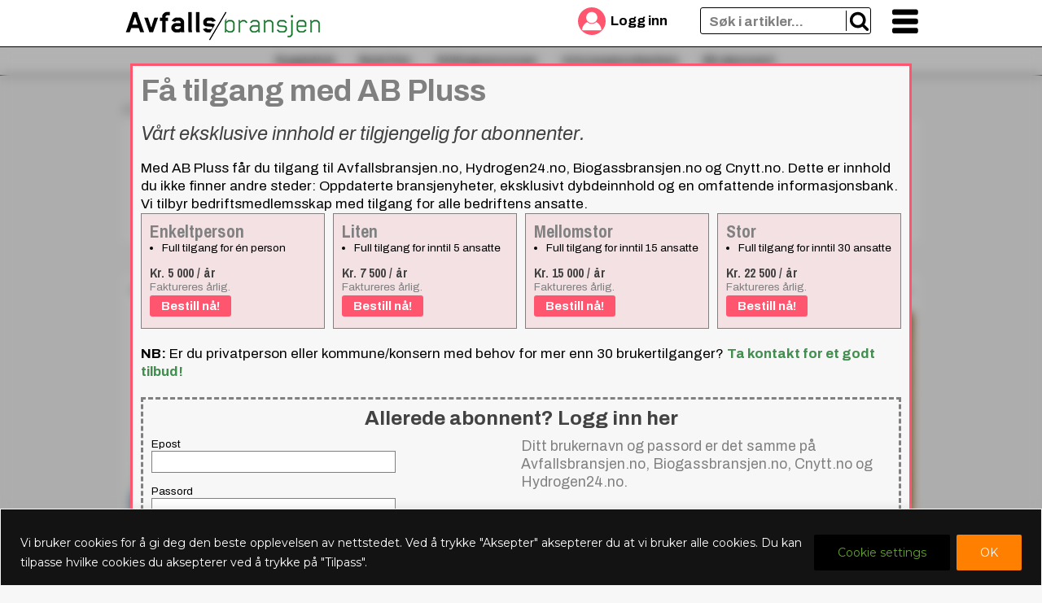

--- FILE ---
content_type: text/html; charset=UTF-8
request_url: https://avfallsbransjen.no/2020/02/26/avfallsdognet-26-02-20/
body_size: 26858
content:
<!doctype html>
<html lang="nb-NO">
<head><meta http-equiv="Content-Type" content="text/html; charset=utf-8">
	<meta name="viewport" content="width=device-width, initial-scale=1">
	<link rel="apple-touch-icon"  href="https://avfallsbransjen.no/wp-content/uploads/sites/24/2024/09/ab-logo-kvad-pos250x250px-120x120.png">
	<link rel="icon" type="image/png" href="https://avfallsbransjen.no/wp-content/uploads/sites/24/2024/09/ab-logo-kvad-pos250x250px-120x120.png">
	<meta name='robots' content='index, follow, max-image-preview:large, max-snippet:-1, max-video-preview:-1' />
	<style>img:is([sizes="auto" i], [sizes^="auto," i]) { contain-intrinsic-size: 3000px 1500px }</style>
	
	<!-- This site is optimized with the Yoast SEO plugin v26.4 - https://yoast.com/wordpress/plugins/seo/ -->
	<title>Avfallsdøgnet 26.02.20 - Avfallsbransjen.no</title>
	<meta name="description" content="Velkommen til avfallsbransjen.nos oppsummeringsspalte, hvor vi tar for oss siste nytt fra bransjen det siste døgnet." />
	<link rel="canonical" href="https://avfallsbransjen.no/2020/02/26/avfallsdognet-26-02-20/" />
	<meta property="og:locale" content="nb_NO" />
	<meta property="og:type" content="article" />
	<meta property="og:title" content="Avfallsdøgnet 26.02.20 - Avfallsbransjen.no" />
	<meta property="og:description" content="Velkommen til avfallsbransjen.nos oppsummeringsspalte, hvor vi tar for oss siste nytt fra bransjen det siste døgnet." />
	<meta property="og:url" content="https://avfallsbransjen.no/2020/02/26/avfallsdognet-26-02-20/" />
	<meta property="og:site_name" content="Avfallsbransjen.no" />
	<meta property="article:publisher" content="https://www.facebook.com/avfallsbransjen.no/" />
	<meta property="article:published_time" content="2020-02-26T14:00:58+00:00" />
	<meta property="og:image" content="https://storage.googleapis.com/smallstep/sites/24/2020/02/DSCF0906-scaled.jpg" />
	<meta property="og:image:width" content="2560" />
	<meta property="og:image:height" content="1440" />
	<meta property="og:image:type" content="image/jpeg" />
	<meta name="twitter:card" content="summary_large_image" />
	<meta name="twitter:creator" content="@avfallsbransjen" />
	<meta name="twitter:site" content="@avfallsbransjen" />
	<meta name="twitter:label1" content="Skrevet av" />
	<meta name="twitter:data1" content="" />
	<meta name="twitter:label2" content="Ansl. lesetid" />
	<meta name="twitter:data2" content="2 minutter" />
	<script type="application/ld+json" class="yoast-schema-graph">{"@context":"https://schema.org","@graph":[{"@type":"Article","@id":"https://avfallsbransjen.no/2020/02/26/avfallsdognet-26-02-20/#article","isPartOf":{"@id":"https://avfallsbransjen.no/2020/02/26/avfallsdognet-26-02-20/"},"author":{"name":"","@id":""},"headline":"Avfallsdøgnet 26.02.20","datePublished":"2020-02-26T14:00:58+00:00","mainEntityOfPage":{"@id":"https://avfallsbransjen.no/2020/02/26/avfallsdognet-26-02-20/"},"wordCount":404,"publisher":{"@id":"https://avfallsbransjen.no/#organization"},"image":{"@id":"https://avfallsbransjen.no/2020/02/26/avfallsdognet-26-02-20/#primaryimage"},"thumbnailUrl":"https://avfallsbransjen.no/wp-content/uploads/sites/24/2020/02/DSCF0906-scaled.jpg","keywords":["Biogassanlegg","EE-avfall","forbrenningsanlegg","Olje- og energidepartementet","Returkraft"],"articleSection":["Nyheter"],"inLanguage":"nb-NO"},{"@type":"WebPage","@id":"https://avfallsbransjen.no/2020/02/26/avfallsdognet-26-02-20/","url":"https://avfallsbransjen.no/2020/02/26/avfallsdognet-26-02-20/","name":"Avfallsdøgnet 26.02.20 - Avfallsbransjen.no","isPartOf":{"@id":"https://avfallsbransjen.no/#website"},"primaryImageOfPage":{"@id":"https://avfallsbransjen.no/2020/02/26/avfallsdognet-26-02-20/#primaryimage"},"image":{"@id":"https://avfallsbransjen.no/2020/02/26/avfallsdognet-26-02-20/#primaryimage"},"thumbnailUrl":"https://avfallsbransjen.no/wp-content/uploads/sites/24/2020/02/DSCF0906-scaled.jpg","datePublished":"2020-02-26T14:00:58+00:00","description":"Velkommen til avfallsbransjen.nos oppsummeringsspalte, hvor vi tar for oss siste nytt fra bransjen det siste døgnet.","breadcrumb":{"@id":"https://avfallsbransjen.no/2020/02/26/avfallsdognet-26-02-20/#breadcrumb"},"inLanguage":"nb-NO","potentialAction":[{"@type":"ReadAction","target":["https://avfallsbransjen.no/2020/02/26/avfallsdognet-26-02-20/"]}]},{"@type":"ImageObject","inLanguage":"nb-NO","@id":"https://avfallsbransjen.no/2020/02/26/avfallsdognet-26-02-20/#primaryimage","url":"https://avfallsbransjen.no/wp-content/uploads/sites/24/2020/02/DSCF0906-scaled.jpg","contentUrl":"https://avfallsbransjen.no/wp-content/uploads/sites/24/2020/02/DSCF0906-scaled.jpg","width":2560,"height":1440,"caption":"\"Stussen\" klargjort for uttak hos Returkraft. Foto: Torbjørn Leidal"},{"@type":"BreadcrumbList","@id":"https://avfallsbransjen.no/2020/02/26/avfallsdognet-26-02-20/#breadcrumb","itemListElement":[{"@type":"ListItem","position":1,"name":"Home","item":"https://avfallsbransjen.no/"},{"@type":"ListItem","position":2,"name":"Avfallsdøgnet 26.02.20"}]},{"@type":"WebSite","@id":"https://avfallsbransjen.no/#website","url":"https://avfallsbransjen.no/","name":"Avfallsbransjen.no","description":"","publisher":{"@id":"https://avfallsbransjen.no/#organization"},"potentialAction":[{"@type":"SearchAction","target":{"@type":"EntryPoint","urlTemplate":"https://avfallsbransjen.no/?s={search_term_string}"},"query-input":{"@type":"PropertyValueSpecification","valueRequired":true,"valueName":"search_term_string"}}],"inLanguage":"nb-NO"},{"@type":"Organization","@id":"https://avfallsbransjen.no/#organization","name":"Avfallsbransjen.no as","url":"https://avfallsbransjen.no/","logo":{"@type":"ImageObject","inLanguage":"nb-NO","@id":"https://avfallsbransjen.no/#/schema/logo/image/","url":"https://storage.googleapis.com/smallstep/sites/24/2019/06/avfallsbransjenlogo.png","contentUrl":"https://storage.googleapis.com/smallstep/sites/24/2019/06/avfallsbransjenlogo.png","width":948,"height":152,"caption":"Avfallsbransjen.no as"},"image":{"@id":"https://avfallsbransjen.no/#/schema/logo/image/"},"sameAs":["https://www.facebook.com/avfallsbransjen.no/","https://x.com/avfallsbransjen","https://www.youtube.com/channel/UCy6ZXUgQvVibenWgJHaU21g"]},{"@type":"Person","@id":""}]}</script>
	<!-- / Yoast SEO plugin. -->


<link rel='dns-prefetch' href='//challenges.cloudflare.com' />
<link rel='dns-prefetch' href='//fonts.googleapis.com' />
<link rel="alternate" type="application/rss+xml" title="Avfallsbransjen.no &raquo; strøm" href="https://avfallsbransjen.no/feed/" />
<link rel="alternate" type="application/rss+xml" title="Avfallsbransjen.no &raquo; kommentarstrøm" href="https://avfallsbransjen.no/comments/feed/" />
<script type="text/javascript">
/* <![CDATA[ */
window._wpemojiSettings = {"baseUrl":"https:\/\/s.w.org\/images\/core\/emoji\/16.0.1\/72x72\/","ext":".png","svgUrl":"https:\/\/s.w.org\/images\/core\/emoji\/16.0.1\/svg\/","svgExt":".svg","source":{"concatemoji":"https:\/\/avfallsbransjen.no\/wp-includes\/js\/wp-emoji-release.min.js?ver=6.8.3"}};
/*! This file is auto-generated */
!function(s,n){var o,i,e;function c(e){try{var t={supportTests:e,timestamp:(new Date).valueOf()};sessionStorage.setItem(o,JSON.stringify(t))}catch(e){}}function p(e,t,n){e.clearRect(0,0,e.canvas.width,e.canvas.height),e.fillText(t,0,0);var t=new Uint32Array(e.getImageData(0,0,e.canvas.width,e.canvas.height).data),a=(e.clearRect(0,0,e.canvas.width,e.canvas.height),e.fillText(n,0,0),new Uint32Array(e.getImageData(0,0,e.canvas.width,e.canvas.height).data));return t.every(function(e,t){return e===a[t]})}function u(e,t){e.clearRect(0,0,e.canvas.width,e.canvas.height),e.fillText(t,0,0);for(var n=e.getImageData(16,16,1,1),a=0;a<n.data.length;a++)if(0!==n.data[a])return!1;return!0}function f(e,t,n,a){switch(t){case"flag":return n(e,"\ud83c\udff3\ufe0f\u200d\u26a7\ufe0f","\ud83c\udff3\ufe0f\u200b\u26a7\ufe0f")?!1:!n(e,"\ud83c\udde8\ud83c\uddf6","\ud83c\udde8\u200b\ud83c\uddf6")&&!n(e,"\ud83c\udff4\udb40\udc67\udb40\udc62\udb40\udc65\udb40\udc6e\udb40\udc67\udb40\udc7f","\ud83c\udff4\u200b\udb40\udc67\u200b\udb40\udc62\u200b\udb40\udc65\u200b\udb40\udc6e\u200b\udb40\udc67\u200b\udb40\udc7f");case"emoji":return!a(e,"\ud83e\udedf")}return!1}function g(e,t,n,a){var r="undefined"!=typeof WorkerGlobalScope&&self instanceof WorkerGlobalScope?new OffscreenCanvas(300,150):s.createElement("canvas"),o=r.getContext("2d",{willReadFrequently:!0}),i=(o.textBaseline="top",o.font="600 32px Arial",{});return e.forEach(function(e){i[e]=t(o,e,n,a)}),i}function t(e){var t=s.createElement("script");t.src=e,t.defer=!0,s.head.appendChild(t)}"undefined"!=typeof Promise&&(o="wpEmojiSettingsSupports",i=["flag","emoji"],n.supports={everything:!0,everythingExceptFlag:!0},e=new Promise(function(e){s.addEventListener("DOMContentLoaded",e,{once:!0})}),new Promise(function(t){var n=function(){try{var e=JSON.parse(sessionStorage.getItem(o));if("object"==typeof e&&"number"==typeof e.timestamp&&(new Date).valueOf()<e.timestamp+604800&&"object"==typeof e.supportTests)return e.supportTests}catch(e){}return null}();if(!n){if("undefined"!=typeof Worker&&"undefined"!=typeof OffscreenCanvas&&"undefined"!=typeof URL&&URL.createObjectURL&&"undefined"!=typeof Blob)try{var e="postMessage("+g.toString()+"("+[JSON.stringify(i),f.toString(),p.toString(),u.toString()].join(",")+"));",a=new Blob([e],{type:"text/javascript"}),r=new Worker(URL.createObjectURL(a),{name:"wpTestEmojiSupports"});return void(r.onmessage=function(e){c(n=e.data),r.terminate(),t(n)})}catch(e){}c(n=g(i,f,p,u))}t(n)}).then(function(e){for(var t in e)n.supports[t]=e[t],n.supports.everything=n.supports.everything&&n.supports[t],"flag"!==t&&(n.supports.everythingExceptFlag=n.supports.everythingExceptFlag&&n.supports[t]);n.supports.everythingExceptFlag=n.supports.everythingExceptFlag&&!n.supports.flag,n.DOMReady=!1,n.readyCallback=function(){n.DOMReady=!0}}).then(function(){return e}).then(function(){var e;n.supports.everything||(n.readyCallback(),(e=n.source||{}).concatemoji?t(e.concatemoji):e.wpemoji&&e.twemoji&&(t(e.twemoji),t(e.wpemoji)))}))}((window,document),window._wpemojiSettings);
/* ]]> */
</script>
<link rel='stylesheet' id='mp-theme-css' href='https://avfallsbransjen.no/wp-content/plugins/memberpress/css/ui/theme.css?ver=1.12.2' type='text/css' media='all' />
<style id='wp-emoji-styles-inline-css' type='text/css'>

	img.wp-smiley, img.emoji {
		display: inline !important;
		border: none !important;
		box-shadow: none !important;
		height: 1em !important;
		width: 1em !important;
		margin: 0 0.07em !important;
		vertical-align: -0.1em !important;
		background: none !important;
		padding: 0 !important;
	}
</style>
<link rel='stylesheet' id='ab-reg-style-css' href='https://avfallsbransjen.no/wp-content/plugins/ab-pluss-client-3.11.1//css/ab-register.css?ver=1.0.0' type='text/css' media='all' />
<link rel='stylesheet' id='nb-sub-style-css' href='https://avfallsbransjen.no/wp-content/plugins/ab-send-nyhetsbrev-3.0.0/css/nbsub.css?ver=6.8.3' type='text/css' media='all' />
<link rel='stylesheet' id='torget_style-css' href='https://avfallsbransjen.no/wp-content/plugins/ab-supplyhub.2.07.0//css/style-torget.css?ver=2.07.0' type='text/css' media='all' />
<link rel='stylesheet' id='ab-style-css' href='https://avfallsbransjen.no/wp-content/themes/smallstep1.21.2/style.css?ver=1.21.2' type='text/css' media='all' />
<link rel='stylesheet' id='ab-accent-font-css' href='https://fonts.googleapis.com/css2?family=Archivo%3Aital%2Cwght%400%2C400%3B0%2C700%3B1%2C400&#038;display=swap&#038;ver=6.8.3' type='text/css' media='all' />
<link rel='stylesheet' id='ab-title-font-css' href='https://fonts.googleapis.com/css2?family=Archivo+Narrow%3Awght%40500%3B700&#038;display=swap&#038;ver=6.8.3' type='text/css' media='all' />
<link rel='stylesheet' id='ab-p-font-css' href='https://fonts.googleapis.com/css2?family=Montserrat%3Aital%2Cwght%400%2C400%3B0%2C700%3B1%2C400%3B1%2C700&#038;display=swap&#038;ver=6.8.3' type='text/css' media='all' />
<link rel='stylesheet' id='tablepress-default-css' href='https://avfallsbransjen.no/wp-content/plugins/tablepress/css/build/default.css?ver=3.2.5' type='text/css' media='all' />
<link rel='stylesheet' id='searchwp-forms-css' href='https://avfallsbransjen.no/wp-content/plugins/searchwp/assets/css/frontend/search-forms.css?ver=4.3.17' type='text/css' media='all' />
<script type="text/javascript" id="cookie-law-info-js-extra">
/* <![CDATA[ */
var _ckyConfig = {"_ipData":[],"_assetsURL":"https:\/\/avfallsbransjen.no\/wp-content\/plugins\/cookie-law-info\/lite\/frontend\/images\/","_publicURL":"https:\/\/avfallsbransjen.no","_expiry":"365","_categories":[{"name":"Necessary","slug":"necessary","isNecessary":true,"ccpaDoNotSell":true,"cookies":[],"active":true,"defaultConsent":{"gdpr":true,"ccpa":true}},{"name":"Functional","slug":"functional","isNecessary":false,"ccpaDoNotSell":true,"cookies":[],"active":true,"defaultConsent":{"gdpr":false,"ccpa":false}},{"name":"Analytics","slug":"analytics","isNecessary":false,"ccpaDoNotSell":true,"cookies":[],"active":true,"defaultConsent":{"gdpr":false,"ccpa":false}},{"name":"Performance","slug":"performance","isNecessary":false,"ccpaDoNotSell":true,"cookies":[],"active":true,"defaultConsent":{"gdpr":false,"ccpa":false}},{"name":"Advertisement","slug":"advertisement","isNecessary":false,"ccpaDoNotSell":true,"cookies":[],"active":true,"defaultConsent":{"gdpr":false,"ccpa":false}}],"_activeLaw":"gdpr","_rootDomain":"","_block":"1","_showBanner":"1","_bannerConfig":{"settings":{"type":"banner","preferenceCenterType":"popup","position":"bottom","applicableLaw":"gdpr"},"behaviours":{"reloadBannerOnAccept":false,"loadAnalyticsByDefault":false,"animations":{"onLoad":"animate","onHide":"sticky"}},"config":{"revisitConsent":{"status":false,"tag":"revisit-consent","position":"bottom-right","meta":{"url":"#"},"styles":{"background-color":"#0056A7"},"elements":{"title":{"type":"text","tag":"revisit-consent-title","status":true,"styles":{"color":"#0056a7"}}}},"preferenceCenter":{"toggle":{"status":true,"tag":"detail-category-toggle","type":"toggle","states":{"active":{"styles":{"background-color":"#1863DC"}},"inactive":{"styles":{"background-color":"#D0D5D2"}}}}},"categoryPreview":{"status":false,"toggle":{"status":true,"tag":"detail-category-preview-toggle","type":"toggle","states":{"active":{"styles":{"background-color":"#1863DC"}},"inactive":{"styles":{"background-color":"#D0D5D2"}}}}},"videoPlaceholder":{"status":true,"styles":{"background-color":"#000000","border-color":"#000000","color":"#ffffff"}},"readMore":{"status":false,"tag":"readmore-button","type":"link","meta":{"noFollow":true,"newTab":true},"styles":{"color":"#444","background-color":"transparent","border-color":"transparent"}},"showMore":{"status":true,"tag":"show-desc-button","type":"button","styles":{"color":"#1863DC"}},"showLess":{"status":true,"tag":"hide-desc-button","type":"button","styles":{"color":"#1863DC"}},"alwaysActive":{"status":true,"tag":"always-active","styles":{"color":"#008000"}},"manualLinks":{"status":true,"tag":"manual-links","type":"link","styles":{"color":"#1863DC"}},"auditTable":{"status":true},"optOption":{"status":true,"toggle":{"status":true,"tag":"optout-option-toggle","type":"toggle","states":{"active":{"styles":{"background-color":"#1863dc"}},"inactive":{"styles":{"background-color":"#FFFFFF"}}}}}}},"_version":"3.3.6","_logConsent":"1","_tags":[{"tag":"accept-button","styles":{"color":"#fff","background-color":"#ff8000","border-color":"#ff8000"}},{"tag":"reject-button","styles":{"color":"#fff","background-color":"#000","border-color":"#000"}},{"tag":"settings-button","styles":{"color":"#62a329","background-color":"#000","border-color":"#000"}},{"tag":"readmore-button","styles":{"color":"#444","background-color":"transparent","border-color":"transparent"}},{"tag":"donotsell-button","styles":{"color":"#333333","background-color":"","border-color":""}},{"tag":"show-desc-button","styles":{"color":"#1863DC"}},{"tag":"hide-desc-button","styles":{"color":"#1863DC"}},{"tag":"cky-always-active","styles":[]},{"tag":"cky-link","styles":[]},{"tag":"accept-button","styles":{"color":"#fff","background-color":"#ff8000","border-color":"#ff8000"}},{"tag":"revisit-consent","styles":{"background-color":"#0056A7"}}],"_shortCodes":[{"key":"cky_readmore","content":"<a href=\"http:\/\/avfallsbransjen.no\" class=\"cky-policy\" aria-label=\"Read More\" target=\"_blank\" rel=\"noopener\" data-cky-tag=\"readmore-button\">Read More<\/a>","tag":"readmore-button","status":false,"attributes":{"rel":"nofollow","target":"_blank"}},{"key":"cky_show_desc","content":"<button class=\"cky-show-desc-btn\" data-cky-tag=\"show-desc-button\" aria-label=\"Show more\">Show more<\/button>","tag":"show-desc-button","status":true,"attributes":[]},{"key":"cky_hide_desc","content":"<button class=\"cky-show-desc-btn\" data-cky-tag=\"hide-desc-button\" aria-label=\"Show less\">Show less<\/button>","tag":"hide-desc-button","status":true,"attributes":[]},{"key":"cky_optout_show_desc","content":"[cky_optout_show_desc]","tag":"optout-show-desc-button","status":true,"attributes":[]},{"key":"cky_optout_hide_desc","content":"[cky_optout_hide_desc]","tag":"optout-hide-desc-button","status":true,"attributes":[]},{"key":"cky_category_toggle_label","content":"[cky_{{status}}_category_label] [cky_preference_{{category_slug}}_title]","tag":"","status":true,"attributes":[]},{"key":"cky_enable_category_label","content":"Enable","tag":"","status":true,"attributes":[]},{"key":"cky_disable_category_label","content":"Disable","tag":"","status":true,"attributes":[]},{"key":"cky_video_placeholder","content":"<div class=\"video-placeholder-normal\" data-cky-tag=\"video-placeholder\" id=\"[UNIQUEID]\"><p class=\"video-placeholder-text-normal\" data-cky-tag=\"placeholder-title\">Please accept cookies to access this content<\/p><\/div>","tag":"","status":true,"attributes":[]},{"key":"cky_enable_optout_label","content":"Enable","tag":"","status":true,"attributes":[]},{"key":"cky_disable_optout_label","content":"Disable","tag":"","status":true,"attributes":[]},{"key":"cky_optout_toggle_label","content":"[cky_{{status}}_optout_label] [cky_optout_option_title]","tag":"","status":true,"attributes":[]},{"key":"cky_optout_option_title","content":"Do Not Sell or Share My Personal Information","tag":"","status":true,"attributes":[]},{"key":"cky_optout_close_label","content":"Close","tag":"","status":true,"attributes":[]},{"key":"cky_preference_close_label","content":"Close","tag":"","status":true,"attributes":[]}],"_rtl":"","_language":"en","_providersToBlock":[]};
var _ckyStyles = {"css":".cky-overlay{background: #000000; opacity: 0.4; position: fixed; top: 0; left: 0; width: 100%; height: 100%; z-index: 99999999;}.cky-hide{display: none;}.cky-btn-revisit-wrapper{display: flex; align-items: center; justify-content: center; background: #0056a7; width: 45px; height: 45px; border-radius: 50%; position: fixed; z-index: 999999; cursor: pointer;}.cky-revisit-bottom-left{bottom: 15px; left: 15px;}.cky-revisit-bottom-right{bottom: 15px; right: 15px;}.cky-btn-revisit-wrapper .cky-btn-revisit{display: flex; align-items: center; justify-content: center; background: none; border: none; cursor: pointer; position: relative; margin: 0; padding: 0;}.cky-btn-revisit-wrapper .cky-btn-revisit img{max-width: fit-content; margin: 0; height: 30px; width: 30px;}.cky-revisit-bottom-left:hover::before{content: attr(data-tooltip); position: absolute; background: #4e4b66; color: #ffffff; left: calc(100% + 7px); font-size: 12px; line-height: 16px; width: max-content; padding: 4px 8px; border-radius: 4px;}.cky-revisit-bottom-left:hover::after{position: absolute; content: \"\"; border: 5px solid transparent; left: calc(100% + 2px); border-left-width: 0; border-right-color: #4e4b66;}.cky-revisit-bottom-right:hover::before{content: attr(data-tooltip); position: absolute; background: #4e4b66; color: #ffffff; right: calc(100% + 7px); font-size: 12px; line-height: 16px; width: max-content; padding: 4px 8px; border-radius: 4px;}.cky-revisit-bottom-right:hover::after{position: absolute; content: \"\"; border: 5px solid transparent; right: calc(100% + 2px); border-right-width: 0; border-left-color: #4e4b66;}.cky-revisit-hide{display: none;}.cky-consent-container{position: fixed; width: 100%; box-sizing: border-box; z-index: 9999999;}.cky-consent-container .cky-consent-bar{background: #ffffff; border: 1px solid; padding: 16.5px 24px; box-shadow: 0 -1px 10px 0 #acabab4d;}.cky-banner-bottom{bottom: 0; left: 0;}.cky-banner-top{top: 0; left: 0;}.cky-custom-brand-logo-wrapper .cky-custom-brand-logo{width: 100px; height: auto; margin: 0 0 12px 0;}.cky-notice .cky-title{color: #212121; font-weight: 700; font-size: 18px; line-height: 24px; margin: 0 0 12px 0;}.cky-notice-group{display: flex; justify-content: space-between; align-items: center; font-size: 14px; line-height: 24px; font-weight: 400;}.cky-notice-des *,.cky-preference-content-wrapper *,.cky-accordion-header-des *,.cky-gpc-wrapper .cky-gpc-desc *{font-size: 14px;}.cky-notice-des{color: #212121; font-size: 14px; line-height: 24px; font-weight: 400;}.cky-notice-des img{height: 25px; width: 25px;}.cky-consent-bar .cky-notice-des p,.cky-gpc-wrapper .cky-gpc-desc p,.cky-preference-body-wrapper .cky-preference-content-wrapper p,.cky-accordion-header-wrapper .cky-accordion-header-des p,.cky-cookie-des-table li div:last-child p{color: inherit; margin-top: 0; overflow-wrap: break-word;}.cky-notice-des P:last-child,.cky-preference-content-wrapper p:last-child,.cky-cookie-des-table li div:last-child p:last-child,.cky-gpc-wrapper .cky-gpc-desc p:last-child{margin-bottom: 0;}.cky-notice-des a.cky-policy,.cky-notice-des button.cky-policy{font-size: 14px; color: #1863dc; white-space: nowrap; cursor: pointer; background: transparent; border: 1px solid; text-decoration: underline;}.cky-notice-des button.cky-policy{padding: 0;}.cky-notice-des a.cky-policy:focus-visible,.cky-notice-des button.cky-policy:focus-visible,.cky-preference-content-wrapper .cky-show-desc-btn:focus-visible,.cky-accordion-header .cky-accordion-btn:focus-visible,.cky-preference-header .cky-btn-close:focus-visible,.cky-switch input[type=\"checkbox\"]:focus-visible,.cky-footer-wrapper a:focus-visible,.cky-btn:focus-visible{outline: 2px solid #1863dc; outline-offset: 2px;}.cky-btn:focus:not(:focus-visible),.cky-accordion-header .cky-accordion-btn:focus:not(:focus-visible),.cky-preference-content-wrapper .cky-show-desc-btn:focus:not(:focus-visible),.cky-btn-revisit-wrapper .cky-btn-revisit:focus:not(:focus-visible),.cky-preference-header .cky-btn-close:focus:not(:focus-visible),.cky-consent-bar .cky-banner-btn-close:focus:not(:focus-visible){outline: 0;}button.cky-show-desc-btn:not(:hover):not(:active){color: #1863dc; background: transparent;}button.cky-accordion-btn:not(:hover):not(:active),button.cky-banner-btn-close:not(:hover):not(:active),button.cky-btn-close:not(:hover):not(:active),button.cky-btn-revisit:not(:hover):not(:active){background: transparent;}.cky-consent-bar button:hover,.cky-modal.cky-modal-open button:hover,.cky-consent-bar button:focus,.cky-modal.cky-modal-open button:focus{text-decoration: none;}.cky-notice-btn-wrapper{display: flex; justify-content: center; align-items: center; margin-left: 15px;}.cky-notice-btn-wrapper .cky-btn{text-shadow: none; box-shadow: none;}.cky-btn{font-size: 14px; font-family: inherit; line-height: 24px; padding: 8px 27px; font-weight: 500; margin: 0 8px 0 0; border-radius: 2px; white-space: nowrap; cursor: pointer; text-align: center; text-transform: none; min-height: 0;}.cky-btn:hover{opacity: 0.8;}.cky-btn-customize{color: #1863dc; background: transparent; border: 2px solid #1863dc;}.cky-btn-reject{color: #1863dc; background: transparent; border: 2px solid #1863dc;}.cky-btn-accept{background: #1863dc; color: #ffffff; border: 2px solid #1863dc;}.cky-btn:last-child{margin-right: 0;}@media (max-width: 768px){.cky-notice-group{display: block;}.cky-notice-btn-wrapper{margin-left: 0;}.cky-notice-btn-wrapper .cky-btn{flex: auto; max-width: 100%; margin-top: 10px; white-space: unset;}}@media (max-width: 576px){.cky-notice-btn-wrapper{flex-direction: column;}.cky-custom-brand-logo-wrapper, .cky-notice .cky-title, .cky-notice-des, .cky-notice-btn-wrapper{padding: 0 28px;}.cky-consent-container .cky-consent-bar{padding: 16.5px 0;}.cky-notice-des{max-height: 40vh; overflow-y: scroll;}.cky-notice-btn-wrapper .cky-btn{width: 100%; padding: 8px; margin-right: 0;}.cky-notice-btn-wrapper .cky-btn-accept{order: 1;}.cky-notice-btn-wrapper .cky-btn-reject{order: 3;}.cky-notice-btn-wrapper .cky-btn-customize{order: 2;}}@media (max-width: 425px){.cky-custom-brand-logo-wrapper, .cky-notice .cky-title, .cky-notice-des, .cky-notice-btn-wrapper{padding: 0 24px;}.cky-notice-btn-wrapper{flex-direction: column;}.cky-btn{width: 100%; margin: 10px 0 0 0;}.cky-notice-btn-wrapper .cky-btn-customize{order: 2;}.cky-notice-btn-wrapper .cky-btn-reject{order: 3;}.cky-notice-btn-wrapper .cky-btn-accept{order: 1; margin-top: 16px;}}@media (max-width: 352px){.cky-notice .cky-title{font-size: 16px;}.cky-notice-des *{font-size: 12px;}.cky-notice-des, .cky-btn{font-size: 12px;}}.cky-modal.cky-modal-open{display: flex; visibility: visible; -webkit-transform: translate(-50%, -50%); -moz-transform: translate(-50%, -50%); -ms-transform: translate(-50%, -50%); -o-transform: translate(-50%, -50%); transform: translate(-50%, -50%); top: 50%; left: 50%; transition: all 1s ease;}.cky-modal{box-shadow: 0 32px 68px rgba(0, 0, 0, 0.3); margin: 0 auto; position: fixed; max-width: 100%; background: #ffffff; top: 50%; box-sizing: border-box; border-radius: 6px; z-index: 999999999; color: #212121; -webkit-transform: translate(-50%, 100%); -moz-transform: translate(-50%, 100%); -ms-transform: translate(-50%, 100%); -o-transform: translate(-50%, 100%); transform: translate(-50%, 100%); visibility: hidden; transition: all 0s ease;}.cky-preference-center{max-height: 79vh; overflow: hidden; width: 845px; overflow: hidden; flex: 1 1 0; display: flex; flex-direction: column; border-radius: 6px;}.cky-preference-header{display: flex; align-items: center; justify-content: space-between; padding: 22px 24px; border-bottom: 1px solid;}.cky-preference-header .cky-preference-title{font-size: 18px; font-weight: 700; line-height: 24px;}.cky-preference-header .cky-btn-close{margin: 0; cursor: pointer; vertical-align: middle; padding: 0; background: none; border: none; width: auto; height: auto; min-height: 0; line-height: 0; text-shadow: none; box-shadow: none;}.cky-preference-header .cky-btn-close img{margin: 0; height: 10px; width: 10px;}.cky-preference-body-wrapper{padding: 0 24px; flex: 1; overflow: auto; box-sizing: border-box;}.cky-preference-content-wrapper,.cky-gpc-wrapper .cky-gpc-desc{font-size: 14px; line-height: 24px; font-weight: 400; padding: 12px 0;}.cky-preference-content-wrapper{border-bottom: 1px solid;}.cky-preference-content-wrapper img{height: 25px; width: 25px;}.cky-preference-content-wrapper .cky-show-desc-btn{font-size: 14px; font-family: inherit; color: #1863dc; text-decoration: none; line-height: 24px; padding: 0; margin: 0; white-space: nowrap; cursor: pointer; background: transparent; border-color: transparent; text-transform: none; min-height: 0; text-shadow: none; box-shadow: none;}.cky-accordion-wrapper{margin-bottom: 10px;}.cky-accordion{border-bottom: 1px solid;}.cky-accordion:last-child{border-bottom: none;}.cky-accordion .cky-accordion-item{display: flex; margin-top: 10px;}.cky-accordion .cky-accordion-body{display: none;}.cky-accordion.cky-accordion-active .cky-accordion-body{display: block; padding: 0 22px; margin-bottom: 16px;}.cky-accordion-header-wrapper{cursor: pointer; width: 100%;}.cky-accordion-item .cky-accordion-header{display: flex; justify-content: space-between; align-items: center;}.cky-accordion-header .cky-accordion-btn{font-size: 16px; font-family: inherit; color: #212121; line-height: 24px; background: none; border: none; font-weight: 700; padding: 0; margin: 0; cursor: pointer; text-transform: none; min-height: 0; text-shadow: none; box-shadow: none;}.cky-accordion-header .cky-always-active{color: #008000; font-weight: 600; line-height: 24px; font-size: 14px;}.cky-accordion-header-des{font-size: 14px; line-height: 24px; margin: 10px 0 16px 0;}.cky-accordion-chevron{margin-right: 22px; position: relative; cursor: pointer;}.cky-accordion-chevron-hide{display: none;}.cky-accordion .cky-accordion-chevron i::before{content: \"\"; position: absolute; border-right: 1.4px solid; border-bottom: 1.4px solid; border-color: inherit; height: 6px; width: 6px; -webkit-transform: rotate(-45deg); -moz-transform: rotate(-45deg); -ms-transform: rotate(-45deg); -o-transform: rotate(-45deg); transform: rotate(-45deg); transition: all 0.2s ease-in-out; top: 8px;}.cky-accordion.cky-accordion-active .cky-accordion-chevron i::before{-webkit-transform: rotate(45deg); -moz-transform: rotate(45deg); -ms-transform: rotate(45deg); -o-transform: rotate(45deg); transform: rotate(45deg);}.cky-audit-table{background: #f4f4f4; border-radius: 6px;}.cky-audit-table .cky-empty-cookies-text{color: inherit; font-size: 12px; line-height: 24px; margin: 0; padding: 10px;}.cky-audit-table .cky-cookie-des-table{font-size: 12px; line-height: 24px; font-weight: normal; padding: 15px 10px; border-bottom: 1px solid; border-bottom-color: inherit; margin: 0;}.cky-audit-table .cky-cookie-des-table:last-child{border-bottom: none;}.cky-audit-table .cky-cookie-des-table li{list-style-type: none; display: flex; padding: 3px 0;}.cky-audit-table .cky-cookie-des-table li:first-child{padding-top: 0;}.cky-cookie-des-table li div:first-child{width: 100px; font-weight: 600; word-break: break-word; word-wrap: break-word;}.cky-cookie-des-table li div:last-child{flex: 1; word-break: break-word; word-wrap: break-word; margin-left: 8px;}.cky-footer-shadow{display: block; width: 100%; height: 40px; background: linear-gradient(180deg, rgba(255, 255, 255, 0) 0%, #ffffff 100%); position: absolute; bottom: calc(100% - 1px);}.cky-footer-wrapper{position: relative;}.cky-prefrence-btn-wrapper{display: flex; flex-wrap: wrap; align-items: center; justify-content: center; padding: 22px 24px; border-top: 1px solid;}.cky-prefrence-btn-wrapper .cky-btn{flex: auto; max-width: 100%; text-shadow: none; box-shadow: none;}.cky-btn-preferences{color: #1863dc; background: transparent; border: 2px solid #1863dc;}.cky-preference-header,.cky-preference-body-wrapper,.cky-preference-content-wrapper,.cky-accordion-wrapper,.cky-accordion,.cky-accordion-wrapper,.cky-footer-wrapper,.cky-prefrence-btn-wrapper{border-color: inherit;}@media (max-width: 845px){.cky-modal{max-width: calc(100% - 16px);}}@media (max-width: 576px){.cky-modal{max-width: 100%;}.cky-preference-center{max-height: 100vh;}.cky-prefrence-btn-wrapper{flex-direction: column;}.cky-accordion.cky-accordion-active .cky-accordion-body{padding-right: 0;}.cky-prefrence-btn-wrapper .cky-btn{width: 100%; margin: 10px 0 0 0;}.cky-prefrence-btn-wrapper .cky-btn-reject{order: 3;}.cky-prefrence-btn-wrapper .cky-btn-accept{order: 1; margin-top: 0;}.cky-prefrence-btn-wrapper .cky-btn-preferences{order: 2;}}@media (max-width: 425px){.cky-accordion-chevron{margin-right: 15px;}.cky-notice-btn-wrapper{margin-top: 0;}.cky-accordion.cky-accordion-active .cky-accordion-body{padding: 0 15px;}}@media (max-width: 352px){.cky-preference-header .cky-preference-title{font-size: 16px;}.cky-preference-header{padding: 16px 24px;}.cky-preference-content-wrapper *, .cky-accordion-header-des *{font-size: 12px;}.cky-preference-content-wrapper, .cky-preference-content-wrapper .cky-show-more, .cky-accordion-header .cky-always-active, .cky-accordion-header-des, .cky-preference-content-wrapper .cky-show-desc-btn, .cky-notice-des a.cky-policy{font-size: 12px;}.cky-accordion-header .cky-accordion-btn{font-size: 14px;}}.cky-switch{display: flex;}.cky-switch input[type=\"checkbox\"]{position: relative; width: 44px; height: 24px; margin: 0; background: #d0d5d2; -webkit-appearance: none; border-radius: 50px; cursor: pointer; outline: 0; border: none; top: 0;}.cky-switch input[type=\"checkbox\"]:checked{background: #1863dc;}.cky-switch input[type=\"checkbox\"]:before{position: absolute; content: \"\"; height: 20px; width: 20px; left: 2px; bottom: 2px; border-radius: 50%; background-color: white; -webkit-transition: 0.4s; transition: 0.4s; margin: 0;}.cky-switch input[type=\"checkbox\"]:after{display: none;}.cky-switch input[type=\"checkbox\"]:checked:before{-webkit-transform: translateX(20px); -ms-transform: translateX(20px); transform: translateX(20px);}@media (max-width: 425px){.cky-switch input[type=\"checkbox\"]{width: 38px; height: 21px;}.cky-switch input[type=\"checkbox\"]:before{height: 17px; width: 17px;}.cky-switch input[type=\"checkbox\"]:checked:before{-webkit-transform: translateX(17px); -ms-transform: translateX(17px); transform: translateX(17px);}}.cky-consent-bar .cky-banner-btn-close{position: absolute; right: 9px; top: 5px; background: none; border: none; cursor: pointer; padding: 0; margin: 0; min-height: 0; line-height: 0; height: auto; width: auto; text-shadow: none; box-shadow: none;}.cky-consent-bar .cky-banner-btn-close img{height: 9px; width: 9px; margin: 0;}.cky-notice-btn-wrapper .cky-btn-do-not-sell{font-size: 14px; line-height: 24px; padding: 6px 0; margin: 0; font-weight: 500; background: none; border-radius: 2px; border: none; cursor: pointer; text-align: left; color: #1863dc; background: transparent; border-color: transparent; box-shadow: none; text-shadow: none;}.cky-consent-bar .cky-banner-btn-close:focus-visible,.cky-notice-btn-wrapper .cky-btn-do-not-sell:focus-visible,.cky-opt-out-btn-wrapper .cky-btn:focus-visible,.cky-opt-out-checkbox-wrapper input[type=\"checkbox\"].cky-opt-out-checkbox:focus-visible{outline: 2px solid #1863dc; outline-offset: 2px;}@media (max-width: 768px){.cky-notice-btn-wrapper{margin-left: 0; margin-top: 10px; justify-content: left;}.cky-notice-btn-wrapper .cky-btn-do-not-sell{padding: 0;}}@media (max-width: 352px){.cky-notice-btn-wrapper .cky-btn-do-not-sell, .cky-notice-des a.cky-policy{font-size: 12px;}}.cky-opt-out-wrapper{padding: 12px 0;}.cky-opt-out-wrapper .cky-opt-out-checkbox-wrapper{display: flex; align-items: center;}.cky-opt-out-checkbox-wrapper .cky-opt-out-checkbox-label{font-size: 16px; font-weight: 700; line-height: 24px; margin: 0 0 0 12px; cursor: pointer;}.cky-opt-out-checkbox-wrapper input[type=\"checkbox\"].cky-opt-out-checkbox{background-color: #ffffff; border: 1px solid black; width: 20px; height: 18.5px; margin: 0; -webkit-appearance: none; position: relative; display: flex; align-items: center; justify-content: center; border-radius: 2px; cursor: pointer;}.cky-opt-out-checkbox-wrapper input[type=\"checkbox\"].cky-opt-out-checkbox:checked{background-color: #1863dc; border: none;}.cky-opt-out-checkbox-wrapper input[type=\"checkbox\"].cky-opt-out-checkbox:checked::after{left: 6px; bottom: 4px; width: 7px; height: 13px; border: solid #ffffff; border-width: 0 3px 3px 0; border-radius: 2px; -webkit-transform: rotate(45deg); -ms-transform: rotate(45deg); transform: rotate(45deg); content: \"\"; position: absolute; box-sizing: border-box;}.cky-opt-out-checkbox-wrapper.cky-disabled .cky-opt-out-checkbox-label,.cky-opt-out-checkbox-wrapper.cky-disabled input[type=\"checkbox\"].cky-opt-out-checkbox{cursor: no-drop;}.cky-gpc-wrapper{margin: 0 0 0 32px;}.cky-footer-wrapper .cky-opt-out-btn-wrapper{display: flex; flex-wrap: wrap; align-items: center; justify-content: center; padding: 22px 24px;}.cky-opt-out-btn-wrapper .cky-btn{flex: auto; max-width: 100%; text-shadow: none; box-shadow: none;}.cky-opt-out-btn-wrapper .cky-btn-cancel{border: 1px solid #dedfe0; background: transparent; color: #858585;}.cky-opt-out-btn-wrapper .cky-btn-confirm{background: #1863dc; color: #ffffff; border: 1px solid #1863dc;}@media (max-width: 352px){.cky-opt-out-checkbox-wrapper .cky-opt-out-checkbox-label{font-size: 14px;}.cky-gpc-wrapper .cky-gpc-desc, .cky-gpc-wrapper .cky-gpc-desc *{font-size: 12px;}.cky-opt-out-checkbox-wrapper input[type=\"checkbox\"].cky-opt-out-checkbox{width: 16px; height: 16px;}.cky-opt-out-checkbox-wrapper input[type=\"checkbox\"].cky-opt-out-checkbox:checked::after{left: 5px; bottom: 4px; width: 3px; height: 9px;}.cky-gpc-wrapper{margin: 0 0 0 28px;}}.video-placeholder-youtube{background-size: 100% 100%; background-position: center; background-repeat: no-repeat; background-color: #b2b0b059; position: relative; display: flex; align-items: center; justify-content: center; max-width: 100%;}.video-placeholder-text-youtube{text-align: center; align-items: center; padding: 10px 16px; background-color: #000000cc; color: #ffffff; border: 1px solid; border-radius: 2px; cursor: pointer;}.video-placeholder-normal{background-image: url(\"\/wp-content\/plugins\/cookie-law-info\/lite\/frontend\/images\/placeholder.svg\"); background-size: 80px; background-position: center; background-repeat: no-repeat; background-color: #b2b0b059; position: relative; display: flex; align-items: flex-end; justify-content: center; max-width: 100%;}.video-placeholder-text-normal{align-items: center; padding: 10px 16px; text-align: center; border: 1px solid; border-radius: 2px; cursor: pointer;}.cky-rtl{direction: rtl; text-align: right;}.cky-rtl .cky-banner-btn-close{left: 9px; right: auto;}.cky-rtl .cky-notice-btn-wrapper .cky-btn:last-child{margin-right: 8px;}.cky-rtl .cky-notice-btn-wrapper .cky-btn:first-child{margin-right: 0;}.cky-rtl .cky-notice-btn-wrapper{margin-left: 0; margin-right: 15px;}.cky-rtl .cky-prefrence-btn-wrapper .cky-btn{margin-right: 8px;}.cky-rtl .cky-prefrence-btn-wrapper .cky-btn:first-child{margin-right: 0;}.cky-rtl .cky-accordion .cky-accordion-chevron i::before{border: none; border-left: 1.4px solid; border-top: 1.4px solid; left: 12px;}.cky-rtl .cky-accordion.cky-accordion-active .cky-accordion-chevron i::before{-webkit-transform: rotate(-135deg); -moz-transform: rotate(-135deg); -ms-transform: rotate(-135deg); -o-transform: rotate(-135deg); transform: rotate(-135deg);}@media (max-width: 768px){.cky-rtl .cky-notice-btn-wrapper{margin-right: 0;}}@media (max-width: 576px){.cky-rtl .cky-notice-btn-wrapper .cky-btn:last-child{margin-right: 0;}.cky-rtl .cky-prefrence-btn-wrapper .cky-btn{margin-right: 0;}.cky-rtl .cky-accordion.cky-accordion-active .cky-accordion-body{padding: 0 22px 0 0;}}@media (max-width: 425px){.cky-rtl .cky-accordion.cky-accordion-active .cky-accordion-body{padding: 0 15px 0 0;}}.cky-rtl .cky-opt-out-btn-wrapper .cky-btn{margin-right: 12px;}.cky-rtl .cky-opt-out-btn-wrapper .cky-btn:first-child{margin-right: 0;}.cky-rtl .cky-opt-out-checkbox-wrapper .cky-opt-out-checkbox-label{margin: 0 12px 0 0;}"};
/* ]]> */
</script>
<script type="text/javascript" src="https://avfallsbransjen.no/wp-content/plugins/cookie-law-info/lite/frontend/js/script.min.js?ver=3.3.6" id="cookie-law-info-js"></script>
<script type="text/javascript" src="https://avfallsbransjen.no/wp-includes/js/jquery/jquery.min.js?ver=3.7.1" id="jquery-core-js"></script>
<script type="text/javascript" src="https://avfallsbransjen.no/wp-includes/js/jquery/jquery-migrate.min.js?ver=3.4.1" id="jquery-migrate-js"></script>
<link rel="https://api.w.org/" href="https://avfallsbransjen.no/wp-json/" /><link rel="alternate" title="JSON" type="application/json" href="https://avfallsbransjen.no/wp-json/wp/v2/posts/11184" /><link rel="EditURI" type="application/rsd+xml" title="RSD" href="https://avfallsbransjen.no/xmlrpc.php?rsd" />
<link rel='shortlink' href='https://avfallsbransjen.no/?p=11184' />
<link rel="alternate" title="oEmbed (JSON)" type="application/json+oembed" href="https://avfallsbransjen.no/wp-json/oembed/1.0/embed?url=https%3A%2F%2Favfallsbransjen.no%2F2020%2F02%2F26%2Favfallsdognet-26-02-20%2F" />
<link rel="alternate" title="oEmbed (XML)" type="text/xml+oembed" href="https://avfallsbransjen.no/wp-json/oembed/1.0/embed?url=https%3A%2F%2Favfallsbransjen.no%2F2020%2F02%2F26%2Favfallsdognet-26-02-20%2F&#038;format=xml" />
	<style>
	.ab-ad:before {
		content:"Annonse";
	}
	</style>
		<script async src="https://securepubads.g.doubleclick.net/tag/js/gpt.js"></script>
	<script>
		window.googletag = window.googletag || {cmd: []};
		googletag.cmd.push(function() {
							var mappingTopBanner = googletag.sizeMapping()
				 .addSize( [980, 0] , [980, 150] )
				 .addSize( [468, 0] , [ [468, 300] , [320, 200]] ) 
				 .addSize( [0, 0] , [320, 200] ) 			 
				 .build();
										var mappingMegaBoard = googletag.sizeMapping()
				 .addSize( [980, 0] , [980, 300] )
				 .addSize( [468, 0] , [ [468, 300] , [320, 200]] ) 
				 .addSize( [0, 0] , [320, 200] ) 
				 .build();
										var mappingArtikkelBoard = googletag.sizeMapping()
				 .addSize( [980, 0] , [580, 400] )
				 .addSize( [468, 0] , [ [468, 300] , [320, 200]]) 
				.addSize( [0, 0] , [320, 200] ) 
				.build();
			 			 
			googletag.pubads().setCentering(true);

						var topbannerAdSlot = googletag.defineSlot('/23033106/avfallsbransjen.no//toppbanner', [ [980, 150] , [ 468,300 ] , [320,200] ] , 'ad-top-banner')
			  .addService(googletag.pubads());
			topbannerAdSlot.defineSizeMapping(mappingTopBanner);
				 
			 
						
							var megaboard1AdSlot = googletag.defineSlot('/23033106/avfallsbransjen.no//artikkelboard', [ [580, 400] , [468,300], [320,200] ] , 'ad-artikkelboard')
			    	.addService(googletag.pubads());
				megaboard1AdSlot.defineSizeMapping(mappingArtikkelBoard);
						
						
							var boks1AdSlot = googletag.defineSlot('/23033106/avfallsbransjen.no//boks-1', [300,250] , 'ad-boks-1')
					.addService(googletag.pubads());
						
							var boks2AdSlot = googletag.defineSlot('/23033106/avfallsbransjen.no//boks-2', [300,250] , 'ad-boks-2')
					.addService(googletag.pubads());
								
			googletag.pubads().enableLazyLoad();
			googletag.pubads().enableSingleRequest();
			googletag.enableServices();
		});
	</script>
			<script src="https://cdn.onesignal.com/sdks/OneSignalSDK.js" async=""></script>
		<script>
			var OneSignal = window.OneSignal || [];
			OneSignal.push(function() {
			OneSignal.init({
			appId: "85b15e57-9a42-4e2b-8804-366d2ba06d0f",
			});
		});
		</script>
	<script async src="https://www.googletagmanager.com/gtag/js?id=G-MX7CTVCTR4"></script>
<script>
 window.dataLayer = window.dataLayer || [];
 function gtag(){dataLayer.push(arguments);}
 gtag('js', new Date());
 gtag('config', 'G-MX7CTVCTR4'); 
</script>
        <script>
          gtag('set', 'content_group', 'Article');
        </script>
            <script>
        gtag( 'set', {'open_article': 'no'} );
        gtag( 'set', {'content_id': '11184'} );        
    </script>
    <script>
 !function(f,b,e,v,n,t,s)
 {if(f.fbq)return;n=f.fbq=function(){n.callMethod?
 n.callMethod.apply(n,arguments):n.queue.push(arguments)};
 if(!f._fbq)f._fbq=n;n.push=n;n.loaded=!0;n.version='2.0';
 n.queue=[];t=b.createElement(e);t.async=!0;
 t.src=v;s=b.getElementsByTagName(e)[0];
 s.parentNode.insertBefore(t,s)}(window, document,'script',
 'https://connect.facebook.net/en_US/fbevents.js');
 fbq('init', '2568336476807290');
 fbq('track', 'PageView');
 </script>
 <noscript><img height="1" width="1" style="display:none"
 src="https://www.facebook.com/tr?id='2568336476807290'&ev=PageView&noscript=1"
 /></noscript>
<script type="text/javascript">
 _linkedin_partner_id = "3113650";
 window._linkedin_data_partner_ids = window._linkedin_data_partner_ids || [];
 window._linkedin_data_partner_ids.push(_linkedin_partner_id);
 </script><script type="text/javascript">
 (function(){var s = document.getElementsByTagName("script")[0];
 var b = document.createElement("script");
 b.type = "text/javascript";b.async = true;
 b.src = "https://snap.licdn.com/li.lms-analytics/insight.min.js";
 s.parentNode.insertBefore(b, s);})();
 </script>
 <noscript>
 <img height="1" width="1" style="display:none;" alt="" src="https://px.ads.linkedin.com/collect/?pid=3113650&fmt=gif" />
 </noscript>
<script async src="https://www.googletagmanager.com/gtag/js?id=G-XFVKQWY8DN"></script>
<script>
 window.dataLayer = window.dataLayer || [];
 function gtag(){dataLayer.push(arguments);}
 gtag('js', new Date());
 gtag('config', 'G-XFVKQWY8DN' , { 'page_title' : 'Avfallsdøgnet 26.02.20 - Avfallsbransjen.no' } ); 
</script>
<!-- Kilkaya tag -->
<script type="text/javascript" src="https://cl.k5a.io/60ae49163984713a036f5c02.js" async></script>
<!-- Start of HubSpot Embed Code -->
<script type="text/javascript" id="hs-script-loader" async defer src="//js-eu1.hs-scripts.com/25433449.js"></script>
<!-- End of HubSpot Embed Code -->
<style id="cky-style-inline">[data-cky-tag]{visibility:hidden;}</style><STYLE>
:root {
    --content-width: 980px;
    --article-width: 980px;
    --heading-height: 58px;
    --body-bg-color: #f7f7f7;
    --elem-bg-color: #FFFFFF;
    --light-grey: #f7f7f7;
    --mid-grey: #c8c7c7;
    --dark-grey: #808080;
    --main-color: #418e4f;
    --main-color-light: #CBE7D0;
    --main-color-bg: #e6f6f0;
    --editorial-color: #418e4f;
    --editorial-color-light: #CBE7D0;
    --editorial-color-bg: #e6f6f0;
    --commercial-color: #ff9a48;
    --commercial-color-light: #ffb87f;
    --commercial-color-bg: #ffebda;
    --member-color: #ff556f;
    --member-color-light: #EE7277;
    --member-color-bg: #f3e1e4;
    --user-color: #181D36;
    --user-color-light: #706F6F;
    --user-color-bg: #f7f7f7;
    --accent-color: #ff556f;
    --header-bg-color: #ffffff;
    --header-fg-color: #000000;
    --header-border-color: #000000;
    --nav-bg-color: #ffffff;
    --nav-fg-color: #000000;
    --nav2-bg-color: #ffffff;
    --nav2-fg-color: #418e4f;
    --footer-fg-color: #ffffff;
    --footer-bg-color: #000000;
    --footer-accent-color: #418e4f;
    --main-elem-bottom-margin: 20px;
    --elem-inner-padding: 10px;
    --title-font: "Archivo Narrow", sans-serif;
    --title-font-color: #424242;
    --p-font-family: "Montserrat", sans-serif;
    --accent-font: "Archivo", sans-serif;
    --line-height: 1.3;
    --base-font-size: 17px;
}
</STYLE>
		<style type="text/css">
					.site-title,
			.site-description {
				position: absolute;
				clip: rect(1px, 1px, 1px, 1px);
			}
				</style>
		<link rel="icon" href="https://avfallsbransjen.no/wp-content/uploads/sites/24/2024/09/ab-logo-kvad-pos250x250px-120x120.png" sizes="32x32" />
<link rel="icon" href="https://avfallsbransjen.no/wp-content/uploads/sites/24/2024/09/ab-logo-kvad-pos250x250px-200x200.png" sizes="192x192" />
<link rel="apple-touch-icon" href="https://avfallsbransjen.no/wp-content/uploads/sites/24/2024/09/ab-logo-kvad-pos250x250px-180x180.png" />
<meta name="msapplication-TileImage" content="https://avfallsbransjen.no/wp-content/uploads/sites/24/2024/09/ab-logo-kvad-pos250x250px.png" />
	</head>

<body class="wp-singular post-template-default single single-post postid-11184 single-format-standard wp-custom-logo wp-theme-smallstep1212 no-sidebar">
<div id="page" class="site">
	<a class="skip-link screen-reader-text" href="#content">Hopp til innholdet</a>
	<header id="masthead" class="site-header">
        <div class="header-container">
	        <div class="site-branding">
			<a href="https://avfallsbransjen.no/" class="custom-logo-link" rel="home"><img width="250" height="43" src="https://avfallsbransjen.no/wp-content/uploads/sites/24/2024/09/cropped-ab-logo-pos-250.png" class="custom-logo" alt="Avfallsbransjen.no" decoding="async" srcset="https://avfallsbransjen.no/wp-content/uploads/sites/24/2024/09/cropped-ab-logo-pos-250.png 250w, https://avfallsbransjen.no/wp-content/uploads/sites/24/2024/09/cropped-ab-logo-pos-250-200x34.png 200w, https://avfallsbransjen.no/wp-content/uploads/sites/24/2024/09/cropped-ab-logo-pos-250-180x31.png 180w" sizes="(max-width: 250px) 100vw, 250px" /></a>		    </div><!-- .site-branding -->
			<div class="header-abpluss">
			</div>
		    <div class="site-login">
		        <A onclick="toggleLoginForm()">				<span class="ab-login-icon">						
					<svg version="1.1" id="ab-login-icon-svg" xmlns="https://www.w3.org/2000/svg" xmlns:xlink="https://www.w3.org/1999/xlink" x="0px" y="0px"
						 viewBox="0 0 250 250" style="enable-background:new 0 0 248.349 248.349;" xml:space="preserve">

						<path style="fill:#ffffff;" d="M9.954,241.305h228.441c3.051,0,5.896-1.246,7.805-3.416c1.659-1.882,2.393-4.27,2.078-6.723
								c-5.357-41.734-31.019-76.511-66.15-95.053c-14.849,14.849-35.348,24.046-57.953,24.046s-43.105-9.197-57.953-24.046
								C31.09,154.65,5.423,189.432,0.071,231.166c-0.315,2.453,0.424,4.846,2.078,6.723C4.058,240.059,6.903,241.305,9.954,241.305z"/>
						<path style="fill:#ffffff;" d="M72.699,127.09c1.333,1.398,2.725,2.73,4.166,4.019c12.586,11.259,29.137,18.166,47.309,18.166
								s34.723-6.913,47.309-18.166c1.441-1.289,2.834-2.622,4.166-4.019c1.327-1.398,2.622-2.828,3.84-4.329
								c9.861-12.211,15.8-27.717,15.8-44.6c0-39.216-31.906-71.116-71.116-71.116S53.059,38.95,53.059,78.16
								c0,16.883,5.939,32.39,15.8,44.6C70.072,124.262,71.366,125.687,72.699,127.09z"/>
					</svg>
				</span>										
				<span class="ab-login-string">Logg inn</span></a>									
		    </div><!-- site-login -->
            <div class="site-search">
                <form role="search" method="get" class="header-searchform" action="https://avfallsbransjen.no/">
					<label>
						<span class="screen-reader-text"></span>
					</label>
		            <input type="search" class="header-searchfield" placeholder="Søk i artikler..." value="" name="s" />
					<label class="header-searchsubmit">
						<input type="submit">
						<svg version="1.1" id="ab-search-icon-svg" xmlns="https://www.w3.org/2000/svg" xmlns:xlink="https://www.w3.org/1999/xlink" x="0px" y="0px" viewBox="0 0 1792 1792" style="enable-background:new 0 0 1792 1792;" xml:space="preserve">
							<path class="ss0" d="M1216,832c0-123.3-43.8-228.8-131.5-316.5S891.3,384,768,384s-228.8,43.8-316.5,131.5S320,708.7,320,832 s43.8,228.8,131.5,316.5S644.7,1280,768,1280s228.8-43.8,316.5-131.5S1216,955.3,1216,832z M1728,1664c0,34.7-12.7,64.7-38,90 s-55.3,38-90,38c-36,0-66-12.7-90-38l-343-342c-119.3,82.7-252.3,124-399,124c-95.3,0-186.5-18.5-273.5-55.5s-162-87-225-150 s-113-138-150-225S64,927.3,64,832s18.5-186.5,55.5-273.5s87-162,150-225s138-113,225-150S672.7,128,768,128s186.5,18.5,273.5,55.5 s162,87,225,150s113,138,150,225S1472,736.7,1472,832c0,146.7-41.3,279.7-124,399l343,343C1715.7,1598.7,1728,1628.7,1728,1664z"/>
						</svg>
					</label>
                </form>
        	</div><!-- .site-search -->
	
        	<div class="site-mininav" onclick="toggleMenu();">
				<span class="ab-toggle-icon">
					<svg id="menu-toggle" class="menu-toggle" version="1.1" xmlns="https://www.w3.org/2000/svg" xmlns:xlink="https://www.w3.org/1999/xlink" x="0px" y="0px" viewBox="5 3 15 15" style="enable-background:new 0 0 24 24;" xml:space="preserve">
						<g id="Icons">
							<path id="hamburgermenu" d="M6,15h12c0.553,0,1,0.447,1,1v1c0,0.553-0.447,1-1,1H6c-0.553,0-1-0.447-1-1v-1C5,15.447,5.447,15,6,15z M5,11v1 c0,0.553,0.447,1,1,1h12c0.553,0,1-0.447,1-1v-1c0-0.553-0.447-1-1-1H6C5.447,10,5,10.447,5,11z M5,6v1c0,0.553,0.447,1,1,1h12 c0.553,0,1-0.447,1-1V6c0-0.553-0.447-1-1-1H6C5.447,5,5,5.447,5,6z"/>
						</g>
					</svg>
				</span>
	        </div><!-- .site-mininav -->
        </div><!-- .header-container -->


	</header><!-- #masthead -->



	<div class="main-navigation-wrapper">
	<nav id="site-navigation" class="main-navigation">
			<div class="ab-menu-container"><ul id="menu-1" class="ab-menu"><li id="menu-item-34155" class="menu-item menu-item-type-custom menu-item-object-custom menu-item-34155"><a href="/supplyhub/">SupplyHub</a></li>
<li id="menu-item-34154" class="menu-item menu-item-type-custom menu-item-object-custom menu-item-34154"><a href="/bedrift/">Bedrifter</a></li>
<li id="menu-item-34156" class="menu-item menu-item-type-custom menu-item-object-custom menu-item-34156"><a href="/stilling/">Stillingsannonser</a></li>
<li id="menu-item-34157" class="menu-item menu-item-type-custom menu-item-object-custom menu-item-34157"><a href="/informasjonsbanken">Informasjonsbanken</a></li>
<li id="menu-item-34160" class="menu-item menu-item-type-custom menu-item-object-custom menu-item-34160"><a href="/abonner">Bli abonnent</a></li>
</ul></div> 
		
	</nav><!-- #site-navigation -->
	        </div><!-- .main-navigation-wrapper -->

	<div id="content" class="site-content">
	    <div class="toggle-navigation-wrapper">
            <nav id="toggle-site-navigation" style="display:none;">

	            <div class="toggle-search">
					<form role="search" method="get" class="header-searchform" action="https://avfallsbransjen.no/">
						<label>
							<span class="screen-reader-text"></span>
						</label>
						<input type="search" class="header-searchfield" placeholder="Søk i artikler" value="" name="s" />
						
						<input type="image" class="header-searchsubmit" src="https://avfallsbransjen.no/wp-content/themes/smallstep1.21.2/img/search-icon.svg">
					</form>
                </div><!-- .toggle-search -->
                
				

			
							<div class="toggle-menu-1">
						<div class="ab-menu-container"><ul id="menu-1" class="ab-menu"><li class="menu-item menu-item-type-custom menu-item-object-custom menu-item-34155"><a href="/supplyhub/">SupplyHub</a></li>
<li class="menu-item menu-item-type-custom menu-item-object-custom menu-item-34154"><a href="/bedrift/">Bedrifter</a></li>
<li class="menu-item menu-item-type-custom menu-item-object-custom menu-item-34156"><a href="/stilling/">Stillingsannonser</a></li>
<li class="menu-item menu-item-type-custom menu-item-object-custom menu-item-34157"><a href="/informasjonsbanken">Informasjonsbanken</a></li>
<li class="menu-item menu-item-type-custom menu-item-object-custom menu-item-34160"><a href="/abonner">Bli abonnent</a></li>
</ul></div>					</div><!-- .toggle-menu-1 -->
						  
	   								<div class="toggle-menu-2">
					<div class="ab-menu-container"><ul id="menu-2" class="ab-menu"><li id="menu-item-22" class="menu-item menu-item-type-custom menu-item-object-custom menu-item-22"><a href="https://avfallsbransjen.no/emne/energiutnyttelse/">Energiutnyttelse</a></li>
<li id="menu-item-611" class="menu-item menu-item-type-custom menu-item-object-custom menu-item-611"><a href="https://avfallsbransjen.no/emne/innsamling/">Innsamling</a></li>
<li id="menu-item-21" class="menu-item menu-item-type-custom menu-item-object-custom menu-item-21"><a href="https://avfallsbransjen.no/emne/materialgjenvinning/">Materialgjenvinning</a></li>
<li id="menu-item-23" class="menu-item menu-item-type-custom menu-item-object-custom menu-item-23"><a href="https://avfallsbransjen.no/emne/karbonfangst/">Karbonfangst</a></li>
<li id="menu-item-610" class="menu-item menu-item-type-custom menu-item-object-custom menu-item-610"><a href="https://avfallsbransjen.no/emne/anbud/">Anbud</a></li>
<li id="menu-item-790" class="menu-item menu-item-type-custom menu-item-object-custom menu-item-790"><a href="https://avfallsbransjen.no/emne/sirkulaer-okonomi/">Sirkulær økonomi</a></li>
<li id="menu-item-792" class="menu-item menu-item-type-custom menu-item-object-custom menu-item-792"><a href="https://avfallsbransjen.no/emne/digital-utvikling/">Digital utvikling</a></li>
<li id="menu-item-1186" class="menu-item menu-item-type-custom menu-item-object-custom menu-item-1186"><a href="https://avfallsbransjen.no/emne/teknologi/">Teknologi</a></li>
</ul></div>							</div><!-- .toggle-menu-2 -->
	        </nav><!-- #toggle-site-navigation -->
	    </div><!-- .toggle-navigation-wrapper -->
<div id="page-container">
	<div id="ab-sidebar-left" class="ab-sidebar">
		        <div class="ab-mt-side-widget">
            <div class="forside-stripe stripe-kommersiell"><A href="/supplyhub/">Bedrifter</A></div>
            <div class="inner">
                                            <div class="ab-company-card">
            <script>
                gtag('event', 'torget_display', {
                    'entry_id': '68334',
                    'entry->ID': '68334', 
                });
            </script>	
            <div class="ab-logo-wrapper">
                <a href="https://avfallsbransjen.no/bedrift/enviropac-as/"><img width="423" height="317" src="https://avfallsbransjen.no/wp-content/uploads/sites/24/2024/04/Enviropac-logo.png" class="attachment-post-thumbnail size-post-thumbnail wp-post-image" alt="" decoding="async" fetchpriority="high" srcset="https://avfallsbransjen.no/wp-content/uploads/sites/24/2024/04/Enviropac-logo.png 423w, https://avfallsbransjen.no/wp-content/uploads/sites/24/2024/04/Enviropac-logo-400x300.png 400w, https://avfallsbransjen.no/wp-content/uploads/sites/24/2024/04/Enviropac-logo-200x150.png 200w, https://avfallsbransjen.no/wp-content/uploads/sites/24/2024/04/Enviropac-logo-180x135.png 180w" sizes="(max-width: 423px) 100vw, 423px" /></A>    
            </div>
        </div><!-- ab-company-card -->
                                                    <div class="ab-company-card">
            <script>
                gtag('event', 'torget_display', {
                    'entry_id': '71546',
                    'entry->ID': '71546', 
                });
            </script>	
            <div class="ab-logo-wrapper">
                <a href="https://avfallsbransjen.no/bedrift/stirling-cryogenics/"><img width="204" height="192" src="https://avfallsbransjen.no/wp-content/uploads/sites/24/2024/09/stirling_cryogenics.png" class="attachment-post-thumbnail size-post-thumbnail wp-post-image" alt="" decoding="async" srcset="https://avfallsbransjen.no/wp-content/uploads/sites/24/2024/09/stirling_cryogenics.png 204w, https://avfallsbransjen.no/wp-content/uploads/sites/24/2024/09/stirling_cryogenics-200x188.png 200w, https://avfallsbransjen.no/wp-content/uploads/sites/24/2024/09/stirling_cryogenics-180x169.png 180w" sizes="(max-width: 204px) 100vw, 204px" /></A>    
            </div>
        </div><!-- ab-company-card -->
                                                    <div class="ab-company-card">
            <script>
                gtag('event', 'torget_display', {
                    'entry_id': '74181',
                    'entry->ID': '74181', 
                });
            </script>	
            <div class="ab-logo-wrapper">
                <a href="https://avfallsbransjen.no/bedrift/total-holding/"><img width="500" height="169" src="https://avfallsbransjen.no/wp-content/uploads/sites/24/2025/03/Total_logo1.webp" class="attachment-post-thumbnail size-post-thumbnail wp-post-image" alt="Total logo" decoding="async" srcset="https://avfallsbransjen.no/wp-content/uploads/sites/24/2025/03/Total_logo1.webp 500w, https://avfallsbransjen.no/wp-content/uploads/sites/24/2025/03/Total_logo1-400x135.webp 400w, https://avfallsbransjen.no/wp-content/uploads/sites/24/2025/03/Total_logo1-200x68.webp 200w, https://avfallsbransjen.no/wp-content/uploads/sites/24/2025/03/Total_logo1-180x61.webp 180w" sizes="(max-width: 500px) 100vw, 500px" /></A>    
            </div>
        </div><!-- ab-company-card -->
                                                    <div class="ab-company-card">
            <script>
                gtag('event', 'torget_display', {
                    'entry_id': '68346',
                    'entry->ID': '68346', 
                });
            </script>	
            <div class="ab-logo-wrapper">
                <a href="https://avfallsbransjen.no/bedrift/ecit-wlcom-as/"><svg version="1.1" id="Layer_1" xmlns="http://www.w3.org/2000/svg" xmlns:xlink="http://www.w3.org/1999/xlink" x="0px" y="0px"
	 viewBox="0 0 191.24 121.51" style="enable-background:new 0 0 191.24 121.51;" xml:space="preserve">
<style type="text/css">
	.st0{fill:#002E52;}
</style>
<g>
	<path class="st0" d="M174.36,20.57h-8.29V38.8h-10.61v7.1h10.61v41.08c-0.08,5.28,0.92,8.96,2.96,10.96c2.03,1.99,5.63,3,10.67,3
		c1.1,0,2.22-0.04,3.33-0.12c1.07-0.08,2.17-0.12,3.27-0.12h0.43v-7.15l-0.48,0.05c-2.1,0.23-4.22,0.35-6.29,0.35
		c-2.49-0.15-4.06-0.84-4.65-2.05c-0.64-1.3-0.96-3.16-0.96-5.52V45.9h12.38v-7.1h-12.38V20.57z"/>
</g>
<g>
	<path class="st0" d="M114.77,76.13c-0.54,3.66-1.86,6.6-3.95,8.76c-2.07,2.14-5.08,3.22-8.94,3.22c-2.5,0-4.64-0.57-6.37-1.69
		c-1.74-1.13-3.14-2.61-4.16-4.38c-1.03-1.8-1.79-3.83-2.25-6.05c-0.46-2.23-0.7-4.46-0.7-6.62c0-2.24,0.24-4.52,0.7-6.79
		c0.46-2.26,1.26-4.35,2.37-6.22c1.1-1.85,2.54-3.39,4.29-4.57c1.73-1.16,3.91-1.75,6.48-1.75c6.97,0,10.88,3.3,11.95,10.1
		l0.06,0.36h17.21l-0.03-0.46c-0.24-3.97-1.21-7.45-2.88-10.36c-1.67-2.9-3.87-5.35-6.55-7.31c-2.66-1.94-5.72-3.41-9.09-4.36
		c-3.36-0.95-6.91-1.43-10.55-1.43c-4.99,0-9.49,0.84-13.37,2.5c-3.89,1.66-7.23,4.01-9.93,6.99c-2.7,2.97-4.77,6.54-6.16,10.62
		c-1.38,4.06-2.09,8.52-2.09,13.25c0,4.59,0.76,8.86,2.27,12.68c1.5,3.84,3.64,7.19,6.34,9.96c2.7,2.77,6.02,4.96,9.87,6.51
		c3.85,1.54,8.12,2.32,12.72,2.32c8.16,0,14.95-2.17,20.19-6.45c5.25-4.28,8.47-10.59,9.59-18.74l0.07-0.49h-17.02L114.77,76.13z"/>
	<path class="st0" d="M59.33,47.83c-2.5-3.41-5.74-6.16-9.64-8.18c-3.9-2.02-8.52-3.05-13.76-3.05c-4.68,0-9,0.84-12.84,2.5
		c-3.84,1.66-7.2,3.97-9.98,6.86c-2.78,2.89-4.95,6.36-6.46,10.32c-1.51,3.95-2.27,8.28-2.27,12.86c0,4.73,0.74,9.14,2.21,13.09
		c1.47,3.95,3.58,7.41,6.28,10.26c2.7,2.86,6.05,5.09,9.94,6.63c3.88,1.54,8.3,2.32,13.12,2.32c6.97,0,12.99-1.61,17.91-4.77
		c4.94-3.18,8.65-8.52,11.02-15.87l0.18-0.57H49.4l-0.09,0.31c-0.52,1.78-1.97,3.5-4.31,5.12c-2.35,1.63-5.2,2.45-8.48,2.45
		c-4.58,0-8.12-1.19-10.54-3.52c-2.35-2.27-3.69-5.98-3.97-11.02h43.92l0.03-0.4c0.31-4.73-0.09-9.33-1.19-13.66
		C63.65,55.16,61.82,51.23,59.33,47.83 M29,51.35c1.7-0.87,3.88-1.31,6.46-1.31c3.94,0,6.91,1.06,8.82,3.15
		c1.86,2.04,3.2,5.04,3.98,8.92H22.02c0.11-1.03,0.34-2.18,0.71-3.45c0.41-1.42,1.14-2.8,2.16-4.09
		C25.91,53.31,27.29,52.22,29,51.35"/>
	<rect x="140.02" y="38.36" class="st0" width="8.29" height="61.56"/>
	<rect x="140.02" y="20.06" class="st0" width="8.29" height="7.75"/>
</g>
</svg>
</A>    
            </div>
        </div><!-- ab-company-card -->
                                                    <div class="ab-company-card">
            <script>
                gtag('event', 'torget_display', {
                    'entry_id': '68312',
                    'entry->ID': '68312', 
                });
            </script>	
            <div class="ab-logo-wrapper">
                <a href="https://avfallsbransjen.no/bedrift/lin-advokater/"><img width="1080" height="1080" src="https://avfallsbransjen.no/wp-content/uploads/sites/24/2024/04/logo_linadvokater.png" class="attachment-post-thumbnail size-post-thumbnail wp-post-image" alt="" decoding="async" srcset="https://avfallsbransjen.no/wp-content/uploads/sites/24/2024/04/logo_linadvokater.png 1080w, https://avfallsbransjen.no/wp-content/uploads/sites/24/2024/04/logo_linadvokater-400x400.png 400w, https://avfallsbransjen.no/wp-content/uploads/sites/24/2024/04/logo_linadvokater-768x768.png 768w, https://avfallsbransjen.no/wp-content/uploads/sites/24/2024/04/logo_linadvokater-120x120.png 120w, https://avfallsbransjen.no/wp-content/uploads/sites/24/2024/04/logo_linadvokater-200x200.png 200w, https://avfallsbransjen.no/wp-content/uploads/sites/24/2024/04/logo_linadvokater-300x300.png 300w, https://avfallsbransjen.no/wp-content/uploads/sites/24/2024/04/logo_linadvokater-180x180.png 180w" sizes="(max-width: 1080px) 100vw, 1080px" /></A>    
            </div>
        </div><!-- ab-company-card -->
                                    </div>
            <div class="forside-stripe stripe-kommersiell"><A href="/supplyhub/"> SupplyHub</A></div>
        </div><!-- .ab-mt-sidebar -->
        	</div>
	<div id="primary" class="content-area">
		<main id="main" class="site-main">

		<article id="post-11184" class="post-11184 post type-post status-publish format-standard has-post-thumbnail hentry category-nyheter tag-biogassanlegg tag-ee-avfall tag-forbrenningsanlegg tag-olje-og-energidepartementet tag-returkraft">

	<div align="center" id="ad-top-banner" class="ab-ad ab-ad-toppbanner">
	<script>
	  googletag.cmd.push(function() {
		googletag.display('ad-top-banner');
	  });
	</script>
	</div>
	

<header class="entry-header"><meta http-equiv="Content-Type" content="text/html; charset=utf-8">
    <div class="entry-meta">
    </div><!-- .entry-meta -->
</header><!-- .entry-header -->
<div class="entry-content">
    <DIV class="artikkeltopp">
                <SPAN class="ab-kategori"><A HREF="https://avfallsbransjen.no/tema/nyheter/">Nyheter</A> </SPAN>
        <span class="entry-date"><span class="prefix">Publisert</span> 26. februar 2020</span>
    </DIV><!-- .artikkeltopp -->
	<div class="ab-article-content">
	<figure id="attachment_10910" aria-describedby="caption-attachment-10910" style="width: 1100px" class="wp-caption alignnone"><img loading="lazy" decoding="async" class="wp-image-10910 size-fullbredde" src="https://avfallsbransjen.no/wp-content/uploads/sites/24/2020/02/DSCF0906-1100x619.jpg" alt="" width="1100" height="619" /><figcaption id="caption-attachment-10910" class="wp-caption-text">&laquo;Stussen&raquo; klargjort for uttak hos Returkraft. Foto: Torbjørn Leidal</figcaption></figure>
<h1 class="ingress">Avfallsdøgnet 26.02.20</h1>
<h4 class="ingress">Velkommen til avfallsbransjen.nos oppsummeringsspalte, hvor vi tar for oss siste nytt fra bransjen det siste døgnet.</h4>
<p><span class="byline">REDAKSJONEN</span>        <div class="ab-unauth-overlay">
            <div class="ab_mp_unauthmsg ab-unauth-wrapper">
                <div class="ab-unauth-top">
                    <h2 class="stikktittel ab-stikktittel">Få tilgang med AB Pluss</h2>
                    <div class="paywall-excerpt"><h4 class="mt ingress">Vårt eksklusive innhold er tilgjengelig for abonnenter.</h4>
Med AB Pluss får du tilgang til Avfallsbransjen.no, Hydrogen24.no, Biogassbransjen.no og Cnytt.no. Dette er innhold du ikke finner andre steder: Oppdaterte bransjenyheter, eksklusivt dybdeinnhold og en omfattende informasjonsbank. Vi tilbyr bedriftsmedlemsskap med tilgang for alle bedriftens ansatte.</div>
                </div>
                <div class="ab-row ab-row-4">            <div class="ab-col ab-pluss-product" id="ab-pluss-product-44967">
                <h2>Enkeltperson</h2>
                <ul>
                                            <li>Full tilgang for én person</li>
                                    </ul>
                <h3 class="price">Kr. 5 000 / år</h3>
                <p class="boxfooter">Faktureres årlig.</p>
                <p><a href="https://avfallsbransjen.no/abonner/?p=44967">Bestill nå!</a></p>
            </div>
                       <div class="ab-col ab-pluss-product" id="ab-pluss-product-7048">
                <h2>Liten</h2>
                <ul>
                                            <li>Full tilgang for inntil 5 ansatte</li>
                                    </ul>
                <h3 class="price">Kr. 7 500 / år</h3>
                <p class="boxfooter">Faktureres årlig.</p>
                <p><a href="https://avfallsbransjen.no/abonner/?p=7048">Bestill nå!</a></p>
            </div>
                       <div class="ab-col ab-pluss-product" id="ab-pluss-product-7051">
                <h2>Mellomstor</h2>
                <ul>
                                            <li>Full tilgang for inntil 15 ansatte</li>
                                    </ul>
                <h3 class="price">Kr. 15 000 / år</h3>
                <p class="boxfooter">Faktureres årlig.</p>
                <p><a href="https://avfallsbransjen.no/abonner/?p=7051">Bestill nå!</a></p>
            </div>
                       <div class="ab-col ab-pluss-product" id="ab-pluss-product-7052">
                <h2>Stor</h2>
                <ul>
                                            <li>Full tilgang for inntil 30 ansatte</li>
                                    </ul>
                <h3 class="price">Kr. 22 500 / år</h3>
                <p class="boxfooter">Faktureres årlig.</p>
                <p><a href="https://avfallsbransjen.no/abonner/?p=7052">Bestill nå!</a></p>
            </div>
           </div>
                <div><strong>NB:</strong> Er du privatperson eller kommune/konsern med behov for mer enn 30 brukertilganger? <a href="mailto:salg@smallstep.no"><strong>Ta kontakt for et godt tilbud!</strong></a></div>
                
                <div class="mp_wrapper mp_login_form">        
                    <H4>Allerede abonnent? Logg inn her</H4>
                    <div>
                        <form name="loginform" id="loginform" action="https://avfallsbransjen.no/wp-login.php" method="post"><p class="login-username">
				<label for="user_login">Epost</label>
				<input type="text" name="log" id="user_login" autocomplete="username" class="input" value="" size="20" />
			</p><p class="login-password">
				<label for="user_pass">Passord</label>
				<input type="password" name="pwd" id="user_pass" autocomplete="current-password" spellcheck="false" class="input" value="" size="20" />
			</p><p class="login-remember"><label><input name="rememberme" type="checkbox" id="rememberme" value="forever" checked="checked" /> Husk meg</label></p><p class="login-submit">
				<input type="submit" name="wp-submit" id="wp-submit" class="button button-primary" value="Logg inn" />
				<input type="hidden" name="redirect_to" value="https://avfallsbransjen.no/2020/02/26/avfallsdognet-26-02-20/" />
			</p><div class="cf-turnstile" data-sitekey="0x4AAAAAABbiZruDH11H_6uH"></div></form>                    </div>
                    <div  class="ab_loginform2">
                        <p>Ditt brukernavn og passord er det samme på Avfallsbransjen.no, Biogassbransjen.no, Cnytt.no og Hydrogen24.no.
</p>
                        <P><a href="https://avfallsbransjen.no/wp-login.php?action=lostpassword">Glemt passord?</a></p>
                    </div>
                </div><!-- .mp_wrapper .mp_loginform -->
                
            
            </div><!-- .ab_mp_unauthmsg -->
            <div class="ab-unauth-overlay-blur"> </div>
        </div><!-- .ab-unauth-overlay -->
        	</div><!-- .ab-article-content -->
	<div class="tags-links"><ul><li><a href="https://avfallsbransjen.no/emne/biogassanlegg/" rel="tag">Biogassanlegg</a></li><li><a href="https://avfallsbransjen.no/emne/ee-avfall/" rel="tag">EE-avfall</a></li><li><a href="https://avfallsbransjen.no/emne/forbrenningsanlegg/" rel="tag">forbrenningsanlegg</a></li><li><a href="https://avfallsbransjen.no/emne/olje-og-energidepartementet/" rel="tag">Olje- og energidepartementet</a></li><li><a href="https://avfallsbransjen.no/emne/returkraft/" rel="tag">Returkraft</a></li></ul></div>
<SCRIPT>
        gtag('event', 'Emne', {
            'event_label': 'Biogassanlegg',
            'event_category': 'visning',
            'non_interaction': true
        });
            gtag('event', 'Emne', {
            'event_label': 'EE-avfall',
            'event_category': 'visning',
            'non_interaction': true
        });
            gtag('event', 'Emne', {
            'event_label': 'forbrenningsanlegg',
            'event_category': 'visning',
            'non_interaction': true
        });
            gtag('event', 'Emne', {
            'event_label': 'Olje- og energidepartementet',
            'event_category': 'visning',
            'non_interaction': true
        });
            gtag('event', 'Emne', {
            'event_label': 'Returkraft',
            'event_category': 'visning',
            'non_interaction': true
        });
    	</SCRIPT>
	    <DIV class="ab-share-area ab2">
        <div class="new-share">
	<A  target="_blank" href="https://www.facebook.com/sharer/sharer.php?u=https://avfallsbransjen.no/2020/02/26/avfallsdognet-26-02-20/">
		<svg class="ab-shareicon-svg" version="1.1" id="Layer_1" xmlns="http://www.w3.org/2000/svg" xmlns:xlink="http://www.w3.org/1999/xlink" x="0px" y="0px" viewBox="-269 366 60.8 60.9" style="enable-background:new -269 366 60.8 60.9;" xml:space="preserve">
			<path  class="ab-si-fill" d="M-242.7,412.8h6.7v-16.3h4.5l0.6-5.6h-5.1v-2.8c0-1.5,0.1-2.3,2.2-2.3h2.8v-5.6h-4.5c-5.4,0-7.3,2.7-7.3,7.3 v3.4h-3.4v5.6h3.4v16.3H-242.7z M-238.5,426.5c-16.6,0-30-13.4-30-30s13.4-30,30-30s30,13.4,30,30S-221.9,426.5-238.5,426.5z"/>
		</svg>
		<span class="tip">Del på Facebook</span>
	</a>
	<A  target="_blank" href="https://www.linkedin.com/sharing/share-offsite/?url=https://avfallsbransjen.no/2020/02/26/avfallsdognet-26-02-20/">
		<svg class="ab-shareicon-svg" xmlns="http://www.w3.org/2000/svg" data-name="Layer 1" viewBox="0 0 128 128">
			<rect class="ab-si-fill" x="42" y="56" width="10" height="30"/>
			<circle  class="ab-si-fill" cx="47" cy="46" r="6"/>
			<path class="ab-si-fill" d="M64,0a64,64,0,1,0,64,64A64,64,0,0,0,64,0ZM96,92a4,4,0,0,1-4,4H36a4,4,0,0,1-4-4V36a4,4,0,0,1,4-4H92a4,4,0,0,1,4,4Z"/>
			<path class="ab-si-fill" d="M76,56c-5.52,0-10,2-10,7V56H56V86H66V70c0-1.66,1-7,5-7,2.76,0,5,1.34,5,3V86H86V66A10,10,0,0,0,76,56Z"/>
		</svg>
		<span class="tip">Del på LinkedIn</span>
	</A>
	<A  target="_blank" href="https://twitter.com/intent/tweet?text=Avfallsd%C3%B8gnet%2026.02.20&url=https://avfallsbransjen.no/2020/02/26/avfallsdognet-26-02-20/">		

		<svg class="ab-shareicon-svg" xmlns="http://www.w3.org/2000/svg" xmlns:xlink="http://www.w3.org/1999/xlink" version="1.1" width="256" height="256" viewBox="0 0 256 256" xml:space="preserve">
			<g style="stroke: none; stroke-width: 0; stroke-dasharray: none; stroke-linecap: butt; stroke-linejoin: miter; stroke-miterlimit: 10; fill: none; fill-rule: nonzero; opacity: 1;" transform="translate(1.4065934065934016 1.4065934065934016) scale(2.81 2.81)" >
				<polygon class="ab-si-fill" points="24.89,23.01 57.79,66.99 65.24,66.99 32.34,23.01 " style="stroke: none; stroke-width: 1; stroke-dasharray: none; stroke-linecap: butt; stroke-linejoin: miter; stroke-miterlimit: 10; fill-rule: nonzero; opacity: 1;" transform="  matrix(1 0 0 1 0 0) "/>
				<path class="ab-si-fill" d="M 45 0 L 45 0 C 20.147 0 0 20.147 0 45 v 0 c 0 24.853 20.147 45 45 45 h 0 c 24.853 0 45 -20.147 45 -45 v 0 C 90 20.147 69.853 0 45 0 z M 56.032 70.504 L 41.054 50.477 L 22.516 70.504 h -4.765 L 38.925 47.63 L 17.884 19.496 h 16.217 L 47.895 37.94 l 17.072 -18.444 h 4.765 L 50.024 40.788 l 22.225 29.716 H 56.032 z" style="stroke: none; stroke-width: 1; stroke-dasharray: none; stroke-linecap: butt; stroke-linejoin: miter; stroke-miterlimit: 10; fill-rule: nonzero; opacity: 1;" transform=" matrix(1 0 0 1 0 0) " stroke-linecap="round" />
			</g>
		</svg>
		<span class="tip">Del på X (Twitter)</span>
	</A>
	<a href="mailto:?subject=Avfallsd%C3%B8gnet%2026.02.20&body=Les%20denne%20artikkelen%20p%C3%A5%20 Avfallsbransjen.no:%0DVelkommen%20til%20avfallsbransjen.nos%20oppsummeringsspalte%2C%20hvor%20vi%20tar%20for%20oss%20siste%20nytt%20fra%20bransjen%20det%20siste%20d%C3%B8gnet.%0Dhttps://avfallsbransjen.no/2020/02/26/avfallsdognet-26-02-20/">
		<svg class="ab-shareicon-svg" version="1.1" xmlns="http://www.w3.org/2000/svg" xmlns:xlink="http://www.w3.org/1999/xlink" x="0px" y="0px" viewBox="0 0 1000 1000" enable-background="new 0 0 1000 1000" xml:space="preserve">
			<g>
				<g transform="translate(0.000000,512.000000) scale(0.100000,-0.100000)">
					<path class="ab-si-fill" d="M4563.2,5002.6c-902.4-80.4-1781.8-421.5-2527-977.1c-241.4-180.1-762.5-701.2-942.6-942.6c-285.5-383.2-542.2-852.6-701.2-1285.6C168.2,1190,64.7,450.5,110.7-193.2c49.8-693.5,193.5-1237.7,492.4-1843.1c264.4-538.4,498.1-864,938.8-1302.8c438.7-440.6,764.4-674.4,1302.8-938.8c605.4-298.9,1149.5-442.6,1843.1-492.4c511.5-36.4,1009.6,11.5,1549.9,147.5c1151.4,293.1,2189.8,1040.3,2864.2,2059.6c157.1,235.6,408.1,733.8,505.8,1003.9c224.2,611.2,327.6,1346.9,281.6,1988.7c-49.8,695.4-193.5,1239.5-492.4,1845c-264.4,538.3-498.1,864-938.8,1302.8c-438.7,440.6-764.4,674.4-1302.8,938.8c-346.8,170.5-582.4,258.6-917.7,344.9C5666.7,5006.4,5120.7,5052.4,4563.2,5002.6z M7908.3,1877.8l-5.7-235.6L6448.4,747.5L4996.2-147.2L3545.9,737.9L2097.5,1623l-5.7,245.2l-5.8,243.3h2914h2914L7908.3,1877.8z M7908.3-919.3l-5.7-751l-793.2,998.2C6674.5-124.2,6320,333.6,6323.8,341.3c3.8,9.6,360.2,235.6,793.2,500l785.5,484.7l5.7-747.2C7910.2,167,7910.2-505.5,7908.3-919.3z M2911.7,812.6c406.2-247.1,745.3-456,754.8-465.6c11.5-9.6-1427.3-1852.6-1561.4-2000.2c-9.6-9.6-17.2,620.7-17.2,1471.4v1490.5l42.2-23C2153,1272.4,2505.5,1059.8,2911.7,812.6z M4482.7-149.2c275.9-168.6,505.8-306.5,511.5-306.5c5.7,0,252.9,147.5,546,327.6c503.9,310.4,536.4,327.6,561.3,293.1c13.4-21.1,383.2-484.7,818.1-1032.7l793.2-996.2l-1356.4-5.8c-745.3-1.9-1967.6-1.9-2716.7,0l-1360.3,5.8L3097.6-835c703.1,883.2,823.8,1025,852.6,1009.7C3969.3,165,4208.8,19.4,4482.7-149.2z"/>
				</g>
			</g>
		</svg>
		<span class="tip">Del på epost</span>
	</A>
</div>    </DIV><!-- .ab-share-area -->
</div><!-- .entry-content -->

        <div class="forside-stripe stripe-kommersiell"><A href="/supplyhub/">SupplyHub</A></div>
        <div class="ab-mt-boks ab-main-elem">
        <div class="ab-row ab-row-5">
                <script>
            gtag('event', 'torget_display', {
                'entry_id': '68570',
                'company_id': '68334', 
            });
        </script>	
        <div class="ab-col ab-mt-entry-col">
             
            <a href="https://avfallsbransjen.no/produkt/farlig-avfall-og-elektronisk-avfall-2/"><img width="400" height="300" src="https://avfallsbransjen.no/wp-content/uploads/sites/24/2024/04/8086-1042-400x300.jpg" class="attachment-4-3-thumbnail size-4-3-thumbnail wp-post-image" alt="" decoding="async" loading="lazy" srcset="https://avfallsbransjen.no/wp-content/uploads/sites/24/2024/04/8086-1042-400x300.jpg 400w, https://avfallsbransjen.no/wp-content/uploads/sites/24/2024/04/8086-1042-600x450.jpg 600w" sizes="auto, (max-width: 400px) 100vw, 400px" /></A>    
                        
            <H3 class="mt-plugg"><A href="https://avfallsbransjen.no/produkt/farlig-avfall-og-elektronisk-avfall-2/">Farlig avfall og elektronisk avfall</A></H5>  
            <h2><a href="https://avfallsbransjen.no/produkt/farlig-avfall-og-elektronisk-avfall-2/"></a></h2>
            <SPAN class="mt-plugg-company"><A href="https://avfallsbransjen.no/bedrift/enviropac-as/">EnviroPac AS</A></SPAN>
        </div><!-- ab-col -->
                <script>
            gtag('event', 'torget_display', {
                'entry_id': '69664',
                'company_id': '69637', 
            });
        </script>	
        <div class="ab-col ab-mt-entry-col">
             
            <a href="https://avfallsbransjen.no/produkt/tracerco-ped-dosimeter-3/"><img width="400" height="300" src="https://avfallsbransjen.no/wp-content/uploads/sites/24/2024/05/Test_Tracero.jpg" class="attachment-4-3-thumbnail size-4-3-thumbnail wp-post-image" alt="" decoding="async" loading="lazy" srcset="https://avfallsbransjen.no/wp-content/uploads/sites/24/2024/05/Test_Tracero.jpg 400w, https://avfallsbransjen.no/wp-content/uploads/sites/24/2024/05/Test_Tracero-200x150.jpg 200w, https://avfallsbransjen.no/wp-content/uploads/sites/24/2024/05/Test_Tracero-180x135.jpg 180w" sizes="auto, (max-width: 400px) 100vw, 400px" /></A>    
                        
            <H3 class="mt-plugg"><A href="https://avfallsbransjen.no/produkt/tracerco-ped-dosimeter-3/">Tracerco PED+ dosimeter</A></H5>  
            <h2><a href="https://avfallsbransjen.no/produkt/tracerco-ped-dosimeter-3/">Avansert og robust dosimeter til sikker bruk i eksplosjonsfarlige miljøer</a></h2>
            <SPAN class="mt-plugg-company"><A href="https://avfallsbransjen.no/bedrift/holger-hartmann/">Holger Hartmann As</A></SPAN>
        </div><!-- ab-col -->
                <script>
            gtag('event', 'torget_display', {
                'entry_id': '69660',
                'company_id': '69637', 
            });
        </script>	
        <div class="ab-col ab-mt-entry-col">
             
            <a href="https://avfallsbransjen.no/produkt/miljopistolen-niton-xl2-plus-3/"><img width="400" height="300" src="https://avfallsbransjen.no/wp-content/uploads/sites/24/2024/05/niton-xl2-plus-xrf-2-750x900-1-400x300.jpg" class="attachment-4-3-thumbnail size-4-3-thumbnail wp-post-image" alt="" decoding="async" loading="lazy" /></A>    
                        
            <H3 class="mt-plugg"><A href="https://avfallsbransjen.no/produkt/miljopistolen-niton-xl2-plus-3/">Miljøpistolen® NITON XL2 Plus</A></H5>  
            <h2><a href="https://avfallsbransjen.no/produkt/miljopistolen-niton-xl2-plus-3/"></a></h2>
            <SPAN class="mt-plugg-company"><A href="https://avfallsbransjen.no/bedrift/holger-hartmann/">Holger Hartmann As</A></SPAN>
        </div><!-- ab-col -->
                <script>
            gtag('event', 'torget_display', {
                'entry_id': '69669',
                'company_id': '69637', 
            });
        </script>	
        <div class="ab-col ab-mt-entry-col">
             
            <a href="https://avfallsbransjen.no/produkt/rt-30-handholdt-monitor-for-maling-av-radioaktivtet-2/"><img width="400" height="300" src="https://avfallsbransjen.no/wp-content/uploads/sites/24/2024/05/georadis-rt-30-1200x630-1-400x300.jpg" class="attachment-4-3-thumbnail size-4-3-thumbnail wp-post-image" alt="" decoding="async" loading="lazy" srcset="https://avfallsbransjen.no/wp-content/uploads/sites/24/2024/05/georadis-rt-30-1200x630-1-400x300.jpg 400w, https://avfallsbransjen.no/wp-content/uploads/sites/24/2024/05/georadis-rt-30-1200x630-1-700x525.jpg 700w" sizes="auto, (max-width: 400px) 100vw, 400px" /></A>    
                        
            <H3 class="mt-plugg"><A href="https://avfallsbransjen.no/produkt/rt-30-handholdt-monitor-for-maling-av-radioaktivtet-2/">RT-30 håndholdt monitor for måling av radioaktivtet</A></H5>  
            <h2><a href="https://avfallsbransjen.no/produkt/rt-30-handholdt-monitor-for-maling-av-radioaktivtet-2/"></a></h2>
            <SPAN class="mt-plugg-company"><A href="https://avfallsbransjen.no/bedrift/holger-hartmann/">Holger Hartmann As</A></SPAN>
        </div><!-- ab-col -->
                <script>
            gtag('event', 'torget_display', {
                'entry_id': '69672',
                'company_id': '69637', 
            });
        </script>	
        <div class="ab-col ab-mt-entry-col">
             
            <a href="https://avfallsbransjen.no/produkt/portaler-for-deteksjon-av-radioaktivt-materiale/"><img width="400" height="300" src="https://avfallsbransjen.no/wp-content/uploads/sites/24/2024/05/rs200-3000-system-trucks-2-til-annonse-750x900-1-400x300.jpg" class="attachment-4-3-thumbnail size-4-3-thumbnail wp-post-image" alt="" decoding="async" loading="lazy" srcset="https://avfallsbransjen.no/wp-content/uploads/sites/24/2024/05/rs200-3000-system-trucks-2-til-annonse-750x900-1-400x300.jpg 400w, https://avfallsbransjen.no/wp-content/uploads/sites/24/2024/05/rs200-3000-system-trucks-2-til-annonse-750x900-1-200x150.jpg 200w, https://avfallsbransjen.no/wp-content/uploads/sites/24/2024/05/rs200-3000-system-trucks-2-til-annonse-750x900-1-700x525.jpg 700w, https://avfallsbransjen.no/wp-content/uploads/sites/24/2024/05/rs200-3000-system-trucks-2-til-annonse-750x900-1-180x135.jpg 180w, https://avfallsbransjen.no/wp-content/uploads/sites/24/2024/05/rs200-3000-system-trucks-2-til-annonse-750x900-1.jpg 750w" sizes="auto, (max-width: 400px) 100vw, 400px" /></A>    
                        
            <H3 class="mt-plugg"><A href="https://avfallsbransjen.no/produkt/portaler-for-deteksjon-av-radioaktivt-materiale/">Portaler for deteksjon av radioaktivt materiale</A></H5>  
            <h2><a href="https://avfallsbransjen.no/produkt/portaler-for-deteksjon-av-radioaktivt-materiale/"></a></h2>
            <SPAN class="mt-plugg-company"><A href="https://avfallsbransjen.no/bedrift/holger-hartmann/">Holger Hartmann As</A></SPAN>
        </div><!-- ab-col -->
                </div>
        </div>
        
<div class="forside-stripe">Relaterte artikler</div>
<div class="ab-main-elem ab-row ab-row-4">
			<div class="ab-col">
			<div class="ab-img-wrapper">
				<A href="https://avfallsbransjen.no/2025/11/20/det-er-pa-tide-a-kaste-silkehanskene/"><img width="400" height="225" src="https://avfallsbransjen.no/wp-content/uploads/sites/24/2025/11/2025_Lumire-internt_Sida_08-1024x576-1-400x225.jpg" class="attachment-forsidebilde size-forsidebilde wp-post-image" alt="" decoding="async" loading="lazy" srcset="https://avfallsbransjen.no/wp-content/uploads/sites/24/2025/11/2025_Lumire-internt_Sida_08-1024x576-1-400x225.jpg 400w, https://avfallsbransjen.no/wp-content/uploads/sites/24/2025/11/2025_Lumire-internt_Sida_08-1024x576-1-768x432.jpg 768w, https://avfallsbransjen.no/wp-content/uploads/sites/24/2025/11/2025_Lumire-internt_Sida_08-1024x576-1-200x113.jpg 200w, https://avfallsbransjen.no/wp-content/uploads/sites/24/2025/11/2025_Lumire-internt_Sida_08-1024x576-1-800x450.jpg 800w, https://avfallsbransjen.no/wp-content/uploads/sites/24/2025/11/2025_Lumire-internt_Sida_08-1024x576-1-180x101.jpg 180w, https://avfallsbransjen.no/wp-content/uploads/sites/24/2025/11/2025_Lumire-internt_Sida_08-1024x576-1.jpg 1024w" sizes="auto, (max-width: 400px) 100vw, 400px" /></A>
			</div><!-- .ab-img-wrapper -->
			<H3 class='plugg'><a href="https://avfallsbransjen.no/2025/11/20/det-er-pa-tide-a-kaste-silkehanskene/">Det er på tide å kaste silkehanskene</A></H3>
		</div><!-- .ab-col -->
			<div class="ab-col">
			<div class="ab-img-wrapper">
				<A href="https://avfallsbransjen.no/2025/11/20/kundene-likte-flerbruksposene/"><img width="400" height="225" src="https://avfallsbransjen.no/wp-content/uploads/sites/24/2025/11/Monika-Myhrstuen-butikksjef-Extra-Jevnaker-400x225.jpg" class="attachment-forsidebilde size-forsidebilde wp-post-image" alt="" decoding="async" loading="lazy" srcset="https://avfallsbransjen.no/wp-content/uploads/sites/24/2025/11/Monika-Myhrstuen-butikksjef-Extra-Jevnaker-400x225.jpg 400w, https://avfallsbransjen.no/wp-content/uploads/sites/24/2025/11/Monika-Myhrstuen-butikksjef-Extra-Jevnaker-800x450.jpg 800w" sizes="auto, (max-width: 400px) 100vw, 400px" /></A>
			</div><!-- .ab-img-wrapper -->
			<H3 class='plugg'><a href="https://avfallsbransjen.no/2025/11/20/kundene-likte-flerbruksposene/">Kundene likte flerbruksposene</A></H3>
		</div><!-- .ab-col -->
			<div class="ab-col">
			<div class="ab-img-wrapper">
				<A href="https://avfallsbransjen.no/2025/11/20/ansatte-tviler-pa-bedriftens-baerekraftssnakk/"><img width="400" height="225" src="https://avfallsbransjen.no/wp-content/uploads/sites/24/2023/03/Renovatorer-pa-jobb-papp-pog-papir_april-2020_Klaus-Sandvik-37-of-59-2-scaled-400x225.jpg" class="attachment-forsidebilde size-forsidebilde wp-post-image" alt="" decoding="async" loading="lazy" srcset="https://avfallsbransjen.no/wp-content/uploads/sites/24/2023/03/Renovatorer-pa-jobb-papp-pog-papir_april-2020_Klaus-Sandvik-37-of-59-2-scaled-400x225.jpg 400w, https://avfallsbransjen.no/wp-content/uploads/sites/24/2023/03/Renovatorer-pa-jobb-papp-pog-papir_april-2020_Klaus-Sandvik-37-of-59-2-scaled-800x450.jpg 800w" sizes="auto, (max-width: 400px) 100vw, 400px" /></A>
			</div><!-- .ab-img-wrapper -->
			<H3 class='plugg'><a href="https://avfallsbransjen.no/2025/11/20/ansatte-tviler-pa-bedriftens-baerekraftssnakk/">Ansatte tviler på bedriftens bærekraftssnakk</A></H3>
		</div><!-- .ab-col -->
			<div class="ab-col">
			<div class="ab-img-wrapper">
				<A href="https://avfallsbransjen.no/2025/11/20/26125/"><img width="400" height="225" src="https://avfallsbransjen.no/wp-content/uploads/sites/24/2025/11/Illustrasjon-Pexels-scaled-e1763564312524-400x225.jpg" class="attachment-forsidebilde size-forsidebilde wp-post-image" alt="" decoding="async" loading="lazy" srcset="https://avfallsbransjen.no/wp-content/uploads/sites/24/2025/11/Illustrasjon-Pexels-scaled-e1763564312524-400x225.jpg 400w, https://avfallsbransjen.no/wp-content/uploads/sites/24/2025/11/Illustrasjon-Pexels-scaled-e1763564312524-800x450.jpg 800w" sizes="auto, (max-width: 400px) 100vw, 400px" /></A>
			</div><!-- .ab-img-wrapper -->
			<H3 class='plugg'><a href="https://avfallsbransjen.no/2025/11/20/26125/">Hvordan knekke finansieringskoden?</A></H3>
		</div><!-- .ab-col -->
	</div>


	




<DIV class="forside-stripe">Siste nytt fra Avfallsbransjen.no</div>



<div class="bottom-box ab-main-elem">
		<div class="ab-row ab-row-3  ab-main-elem">
					<div class="ab-col ab-grid- mainstory, sidebar" data-offset="">			
				<div class="ab-img-wrapper">
					        <svg viewBox="0 -128 1536 1536" class="svg-ab-pluss" width="60" height="60"> 
            <g>
                <circle class="svg-ab-pluss-circle" cx="768" cy="640" r="768"/>
                <path class="svg-ab-pluss-path" d="m 1216,576 v 128 q 0,26 -19,45 -19,19 -45,19 H 896 v 256 q 0,26 -19,45 -19,19 -45,19 H 704 q -26,0 -45,-19 -19,-19 -19,-45 V 768 H 384 q -26,0 -45,-19 -19,-19 -19,-45 V 576 q 0,-26 19,-45 19,-19 45,-19 H 640 V 256 q 0,-26 19,-45 19,-19 45,-19 h 128 q 26,0 45,19 19,19 19,45 v 256 h 256 q 26,0 45,19 19,19 19,45 z m 320,64 Q 1536,431 1433,254.5 1330,78 1153.5,-25 977,-128 768,-128 559,-128 382.5,-25 206,78 103,254.5 0,431 0,640 0,849 103,1025.5 206,1202 382.5,1305 559,1408 768,1408 977,1408 1153.5,1305 1330,1202 1433,1025.5 1536,849 1536,640 z" />
            </g>
        </svg>
        					<A href="https://avfallsbransjen.no/2025/11/20/kundene-likte-flerbruksposene/"><img width="400" height="225" src="https://avfallsbransjen.no/wp-content/uploads/sites/24/2025/11/Monika-Myhrstuen-butikksjef-Extra-Jevnaker-400x225.jpg" class="attachment-forsidebilde size-forsidebilde wp-post-image" alt="" decoding="async" loading="lazy" srcset="https://avfallsbransjen.no/wp-content/uploads/sites/24/2025/11/Monika-Myhrstuen-butikksjef-Extra-Jevnaker-400x225.jpg 400w, https://avfallsbransjen.no/wp-content/uploads/sites/24/2025/11/Monika-Myhrstuen-butikksjef-Extra-Jevnaker-800x450.jpg 800w" sizes="auto, (max-width: 400px) 100vw, 400px" /></A>
				</div><!-- -ab-img-wrapper -->
				<H3 class="plugg"><A href="https://avfallsbransjen.no/2025/11/20/kundene-likte-flerbruksposene/">Kundene likte flerbruksposene</A></H3>
							</div><!-- .ab-col -->		
						<div class="ab-col ab-grid-1 mainstory, sidebar" data-offset="1">			
				<div class="ab-img-wrapper">
					        <svg viewBox="0 -128 1536 1536" class="svg-ab-pluss" width="60" height="60"> 
            <g>
                <circle class="svg-ab-pluss-circle" cx="768" cy="640" r="768"/>
                <path class="svg-ab-pluss-path" d="m 1216,576 v 128 q 0,26 -19,45 -19,19 -45,19 H 896 v 256 q 0,26 -19,45 -19,19 -45,19 H 704 q -26,0 -45,-19 -19,-19 -19,-45 V 768 H 384 q -26,0 -45,-19 -19,-19 -19,-45 V 576 q 0,-26 19,-45 19,-19 45,-19 H 640 V 256 q 0,-26 19,-45 19,-19 45,-19 h 128 q 26,0 45,19 19,19 19,45 v 256 h 256 q 26,0 45,19 19,19 19,45 z m 320,64 Q 1536,431 1433,254.5 1330,78 1153.5,-25 977,-128 768,-128 559,-128 382.5,-25 206,78 103,254.5 0,431 0,640 0,849 103,1025.5 206,1202 382.5,1305 559,1408 768,1408 977,1408 1153.5,1305 1330,1202 1433,1025.5 1536,849 1536,640 z" />
            </g>
        </svg>
        					<A href="https://avfallsbransjen.no/2025/11/20/ansatte-tviler-pa-bedriftens-baerekraftssnakk/"><img width="400" height="225" src="https://avfallsbransjen.no/wp-content/uploads/sites/24/2023/03/Renovatorer-pa-jobb-papp-pog-papir_april-2020_Klaus-Sandvik-37-of-59-2-scaled-400x225.jpg" class="attachment-forsidebilde size-forsidebilde wp-post-image" alt="" decoding="async" loading="lazy" srcset="https://avfallsbransjen.no/wp-content/uploads/sites/24/2023/03/Renovatorer-pa-jobb-papp-pog-papir_april-2020_Klaus-Sandvik-37-of-59-2-scaled-400x225.jpg 400w, https://avfallsbransjen.no/wp-content/uploads/sites/24/2023/03/Renovatorer-pa-jobb-papp-pog-papir_april-2020_Klaus-Sandvik-37-of-59-2-scaled-800x450.jpg 800w" sizes="auto, (max-width: 400px) 100vw, 400px" /></A>
				</div><!-- -ab-img-wrapper -->
				<H3 class="plugg"><A href="https://avfallsbransjen.no/2025/11/20/ansatte-tviler-pa-bedriftens-baerekraftssnakk/">Ansatte tviler på bedriftens bærekraftssnakk</A></H3>
							</div><!-- .ab-col -->		
						<div class="ab-col ab-grid-2 sidebar" data-offset="2">			
				<div class="ab-img-wrapper">
					        <svg viewBox="0 -128 1536 1536" class="svg-ab-pluss" width="60" height="60"> 
            <g>
                <circle class="svg-ab-pluss-circle" cx="768" cy="640" r="768"/>
                <path class="svg-ab-pluss-path" d="m 1216,576 v 128 q 0,26 -19,45 -19,19 -45,19 H 896 v 256 q 0,26 -19,45 -19,19 -45,19 H 704 q -26,0 -45,-19 -19,-19 -19,-45 V 768 H 384 q -26,0 -45,-19 -19,-19 -19,-45 V 576 q 0,-26 19,-45 19,-19 45,-19 H 640 V 256 q 0,-26 19,-45 19,-19 45,-19 h 128 q 26,0 45,19 19,19 19,45 v 256 h 256 q 26,0 45,19 19,19 19,45 z m 320,64 Q 1536,431 1433,254.5 1330,78 1153.5,-25 977,-128 768,-128 559,-128 382.5,-25 206,78 103,254.5 0,431 0,640 0,849 103,1025.5 206,1202 382.5,1305 559,1408 768,1408 977,1408 1153.5,1305 1330,1202 1433,1025.5 1536,849 1536,640 z" />
            </g>
        </svg>
        					<A href="https://avfallsbransjen.no/2025/11/20/26125/"><img width="400" height="225" src="https://avfallsbransjen.no/wp-content/uploads/sites/24/2025/11/Illustrasjon-Pexels-scaled-e1763564312524-400x225.jpg" class="attachment-forsidebilde size-forsidebilde wp-post-image" alt="" decoding="async" loading="lazy" srcset="https://avfallsbransjen.no/wp-content/uploads/sites/24/2025/11/Illustrasjon-Pexels-scaled-e1763564312524-400x225.jpg 400w, https://avfallsbransjen.no/wp-content/uploads/sites/24/2025/11/Illustrasjon-Pexels-scaled-e1763564312524-800x450.jpg 800w" sizes="auto, (max-width: 400px) 100vw, 400px" /></A>
				</div><!-- -ab-img-wrapper -->
				<H3 class="plugg"><A href="https://avfallsbransjen.no/2025/11/20/26125/">Hvordan knekke finansieringskoden?</A></H3>
							</div><!-- .ab-col -->		
						<div class="ab-col ab-grid-3 sidebar" data-offset="3">			
				<div class="ab-img-wrapper">
					        <svg viewBox="0 -128 1536 1536" class="svg-ab-pluss" width="60" height="60"> 
            <g>
                <circle class="svg-ab-pluss-circle" cx="768" cy="640" r="768"/>
                <path class="svg-ab-pluss-path" d="m 1216,576 v 128 q 0,26 -19,45 -19,19 -45,19 H 896 v 256 q 0,26 -19,45 -19,19 -45,19 H 704 q -26,0 -45,-19 -19,-19 -19,-45 V 768 H 384 q -26,0 -45,-19 -19,-19 -19,-45 V 576 q 0,-26 19,-45 19,-19 45,-19 H 640 V 256 q 0,-26 19,-45 19,-19 45,-19 h 128 q 26,0 45,19 19,19 19,45 v 256 h 256 q 26,0 45,19 19,19 19,45 z m 320,64 Q 1536,431 1433,254.5 1330,78 1153.5,-25 977,-128 768,-128 559,-128 382.5,-25 206,78 103,254.5 0,431 0,640 0,849 103,1025.5 206,1202 382.5,1305 559,1408 768,1408 977,1408 1153.5,1305 1330,1202 1433,1025.5 1536,849 1536,640 z" />
            </g>
        </svg>
        					<A href="https://avfallsbransjen.no/2025/11/19/motvekten-til-kjopefesten/"><img width="400" height="225" src="https://avfallsbransjen.no/wp-content/uploads/sites/24/2025/11/Skiforeningen-prepper-ski-400x225.jpg" class="attachment-forsidebilde size-forsidebilde wp-post-image" alt="" decoding="async" loading="lazy" srcset="https://avfallsbransjen.no/wp-content/uploads/sites/24/2025/11/Skiforeningen-prepper-ski-400x225.jpg 400w, https://avfallsbransjen.no/wp-content/uploads/sites/24/2025/11/Skiforeningen-prepper-ski-800x450.jpg 800w" sizes="auto, (max-width: 400px) 100vw, 400px" /></A>
				</div><!-- -ab-img-wrapper -->
				<H3 class="plugg"><A href="https://avfallsbransjen.no/2025/11/19/motvekten-til-kjopefesten/">Motvekten til kjøpefesten</A></H3>
							</div><!-- .ab-col -->		
						<div class="ab-col ab-grid-4 mainstory, sidebar" data-offset="4">			
				<div class="ab-img-wrapper">
					        <svg viewBox="0 -128 1536 1536" class="svg-ab-pluss" width="60" height="60"> 
            <g>
                <circle class="svg-ab-pluss-circle" cx="768" cy="640" r="768"/>
                <path class="svg-ab-pluss-path" d="m 1216,576 v 128 q 0,26 -19,45 -19,19 -45,19 H 896 v 256 q 0,26 -19,45 -19,19 -45,19 H 704 q -26,0 -45,-19 -19,-19 -19,-45 V 768 H 384 q -26,0 -45,-19 -19,-19 -19,-45 V 576 q 0,-26 19,-45 19,-19 45,-19 H 640 V 256 q 0,-26 19,-45 19,-19 45,-19 h 128 q 26,0 45,19 19,19 19,45 v 256 h 256 q 26,0 45,19 19,19 19,45 z m 320,64 Q 1536,431 1433,254.5 1330,78 1153.5,-25 977,-128 768,-128 559,-128 382.5,-25 206,78 103,254.5 0,431 0,640 0,849 103,1025.5 206,1202 382.5,1305 559,1408 768,1408 977,1408 1153.5,1305 1330,1202 1433,1025.5 1536,849 1536,640 z" />
            </g>
        </svg>
        					<A href="https://avfallsbransjen.no/2025/11/19/felles-innsats-mot-gratispassasjerer/"><img width="400" height="225" src="https://avfallsbransjen.no/wp-content/uploads/sites/24/2023/04/tekstil-400x225.jpg" class="attachment-forsidebilde size-forsidebilde wp-post-image" alt="" decoding="async" loading="lazy" srcset="https://avfallsbransjen.no/wp-content/uploads/sites/24/2023/04/tekstil-400x225.jpg 400w, https://avfallsbransjen.no/wp-content/uploads/sites/24/2023/04/tekstil-800x450.jpg 800w" sizes="auto, (max-width: 400px) 100vw, 400px" /></A>
				</div><!-- -ab-img-wrapper -->
				<H3 class="plugg"><A href="https://avfallsbransjen.no/2025/11/19/felles-innsats-mot-gratispassasjerer/">Felles innsats mot «gratispassasjerer»</A></H3>
							</div><!-- .ab-col -->		
						<div class="ab-col ab-grid-5 sidebar" data-offset="5">			
				<div class="ab-img-wrapper">
					        <svg viewBox="0 -128 1536 1536" class="svg-ab-pluss" width="60" height="60"> 
            <g>
                <circle class="svg-ab-pluss-circle" cx="768" cy="640" r="768"/>
                <path class="svg-ab-pluss-path" d="m 1216,576 v 128 q 0,26 -19,45 -19,19 -45,19 H 896 v 256 q 0,26 -19,45 -19,19 -45,19 H 704 q -26,0 -45,-19 -19,-19 -19,-45 V 768 H 384 q -26,0 -45,-19 -19,-19 -19,-45 V 576 q 0,-26 19,-45 19,-19 45,-19 H 640 V 256 q 0,-26 19,-45 19,-19 45,-19 h 128 q 26,0 45,19 19,19 19,45 v 256 h 256 q 26,0 45,19 19,19 19,45 z m 320,64 Q 1536,431 1433,254.5 1330,78 1153.5,-25 977,-128 768,-128 559,-128 382.5,-25 206,78 103,254.5 0,431 0,640 0,849 103,1025.5 206,1202 382.5,1305 559,1408 768,1408 977,1408 1153.5,1305 1330,1202 1433,1025.5 1536,849 1536,640 z" />
            </g>
        </svg>
        					<A href="https://avfallsbransjen.no/2025/11/19/apnet-solkraftverk-pa-nedlagt-deponi/"><img width="400" height="225" src="https://avfallsbransjen.no/wp-content/uploads/sites/24/2025/11/IMG_3550-scaled-1-400x225.jpg" class="attachment-forsidebilde size-forsidebilde wp-post-image" alt="" decoding="async" loading="lazy" srcset="https://avfallsbransjen.no/wp-content/uploads/sites/24/2025/11/IMG_3550-scaled-1-400x225.jpg 400w, https://avfallsbransjen.no/wp-content/uploads/sites/24/2025/11/IMG_3550-scaled-1-800x450.jpg 800w" sizes="auto, (max-width: 400px) 100vw, 400px" /></A>
				</div><!-- -ab-img-wrapper -->
				<H3 class="plugg"><A href="https://avfallsbransjen.no/2025/11/19/apnet-solkraftverk-pa-nedlagt-deponi/">Åpnet solkraftverk på nedlagt deponi</A></H3>
							</div><!-- .ab-col -->		
						<div class="ab-col ab-grid-6 sidebar" data-offset="6">			
				<div class="ab-img-wrapper">
										<A href="https://avfallsbransjen.no/2025/11/18/tekniske-problemer-skyldes-utenlandsk-teknologileverandor/"><img width="400" height="225" src="https://avfallsbransjen.no/wp-content/uploads/sites/24/2025/10/3734785458_9f3638b86c_o-400x225.jpg" class="attachment-forsidebilde size-forsidebilde wp-post-image" alt="" decoding="async" loading="lazy" srcset="https://avfallsbransjen.no/wp-content/uploads/sites/24/2025/10/3734785458_9f3638b86c_o-400x225.jpg 400w, https://avfallsbransjen.no/wp-content/uploads/sites/24/2025/10/3734785458_9f3638b86c_o-800x450.jpg 800w" sizes="auto, (max-width: 400px) 100vw, 400px" /></A>
				</div><!-- -ab-img-wrapper -->
				<H3 class="plugg"><A href="https://avfallsbransjen.no/2025/11/18/tekniske-problemer-skyldes-utenlandsk-teknologileverandor/">Tekniske problemer skyldes utenlandsk teknologileverandør</A></H3>
							</div><!-- .ab-col -->		
						<div class="ab-col ab-grid-7 mainstory, sidebar" data-offset="7">			
				<div class="ab-img-wrapper">
										<A href="https://avfallsbransjen.no/2025/11/18/77239/"><img width="400" height="225" src="https://avfallsbransjen.no/wp-content/uploads/sites/24/2025/11/npg1-400x225.jpg" class="attachment-forsidebilde size-forsidebilde wp-post-image" alt="" decoding="async" loading="lazy" srcset="https://avfallsbransjen.no/wp-content/uploads/sites/24/2025/11/npg1-400x225.jpg 400w, https://avfallsbransjen.no/wp-content/uploads/sites/24/2025/11/npg1-800x450.jpg 800w" sizes="auto, (max-width: 400px) 100vw, 400px" /></A>
				</div><!-- -ab-img-wrapper -->
				<H3 class="plugg"><A href="https://avfallsbransjen.no/2025/11/18/77239/">Byggherrer kan skape sirkulær verdikjede for plastrør</A></H3>
							</div><!-- .ab-col -->		
						<div class="ab-col ab-grid-8 mainstory, sidebar" data-offset="8">			
				<div class="ab-img-wrapper">
					        <svg viewBox="0 -128 1536 1536" class="svg-ab-pluss" width="60" height="60"> 
            <g>
                <circle class="svg-ab-pluss-circle" cx="768" cy="640" r="768"/>
                <path class="svg-ab-pluss-path" d="m 1216,576 v 128 q 0,26 -19,45 -19,19 -45,19 H 896 v 256 q 0,26 -19,45 -19,19 -45,19 H 704 q -26,0 -45,-19 -19,-19 -19,-45 V 768 H 384 q -26,0 -45,-19 -19,-19 -19,-45 V 576 q 0,-26 19,-45 19,-19 45,-19 H 640 V 256 q 0,-26 19,-45 19,-19 45,-19 h 128 q 26,0 45,19 19,19 19,45 v 256 h 256 q 26,0 45,19 19,19 19,45 z m 320,64 Q 1536,431 1433,254.5 1330,78 1153.5,-25 977,-128 768,-128 559,-128 382.5,-25 206,78 103,254.5 0,431 0,640 0,849 103,1025.5 206,1202 382.5,1305 559,1408 768,1408 977,1408 1153.5,1305 1330,1202 1433,1025.5 1536,849 1536,640 z" />
            </g>
        </svg>
        					<A href="https://avfallsbransjen.no/2025/11/18/over-500-tonn-tekstiler-rundt-mjosa/"><img width="400" height="225" src="https://avfallsbransjen.no/wp-content/uploads/sites/24/2025/05/MYRORNA-SHR_3-400x225.jpg" class="attachment-forsidebilde size-forsidebilde wp-post-image" alt="" decoding="async" loading="lazy" srcset="https://avfallsbransjen.no/wp-content/uploads/sites/24/2025/05/MYRORNA-SHR_3-400x225.jpg 400w, https://avfallsbransjen.no/wp-content/uploads/sites/24/2025/05/MYRORNA-SHR_3-800x450.jpg 800w" sizes="auto, (max-width: 400px) 100vw, 400px" /></A>
				</div><!-- -ab-img-wrapper -->
				<H3 class="plugg"><A href="https://avfallsbransjen.no/2025/11/18/over-500-tonn-tekstiler-rundt-mjosa/">Over 500 tonn tekstiler rundt Mjøsa</A></H3>
							</div><!-- .ab-col -->		
				</div><!-- .ab-row -->
	</div><!-- .bottom-box -->

    <DIV class="forside-stripe stripe-innlegg"><a href="/tema/innlegg/">Bransjestemmer</a></div>
    <div class="debatt-row ab-row ab-row-2 ab-main-elem">
        <div class="ab-col debatt-col">
          <div class="ab-debatt-venstre">
            <H3 class='ab-debatt'><A href="https://avfallsbransjen.no/2025/11/18/77239/">Byggherrer kan skape sirkulær verdikjede for plastrør</A></H3>
            <DIV class="ab-debatt-forfatter">
            Vidar Nyhammer, <span class="forf-org">NPG Norge</SPAN><BR>Sverre Tragethon</SPAN>, <span class="forf-org">NPG Norge</SPAN>            </DIV>
            <div class="ab-debatt-hoyre"><A href="https://avfallsbransjen.no/2025/11/18/77239/"><img width="300" height="300" src="https://avfallsbransjen.no/wp-content/uploads/sites/24/2025/11/npg1-300x300.jpg" class="attachment-kvadrat-thumbnail size-kvadrat-thumbnail wp-post-image" alt="" decoding="async" loading="lazy" srcset="https://avfallsbransjen.no/wp-content/uploads/sites/24/2025/11/npg1-300x300.jpg 300w, https://avfallsbransjen.no/wp-content/uploads/sites/24/2025/11/npg1-120x120.jpg 120w" sizes="auto, (max-width: 300px) 100vw, 300px" /></A></div>
          </div>        
        </div>
                <div class="ab-col debatt-col">
          <div class="ab-debatt-venstre">
            <H3 class='ab-debatt'><A href="https://avfallsbransjen.no/2025/11/12/kritiske-ravarer-hvor-ble-det-av-sirkulaerokonomien/">Kritiske råvarer: Hvor ble det av sirkulærøkonomien?</A></H3>
            <DIV class="ab-debatt-forfatter">
            Elin Hansen, <span class="forf-org">Sirk Norge</SPAN>            </DIV>
            <div class="ab-debatt-hoyre"><A href="https://avfallsbransjen.no/2025/11/12/kritiske-ravarer-hvor-ble-det-av-sirkulaerokonomien/"><img width="300" height="300" src="https://avfallsbransjen.no/wp-content/uploads/sites/24/2025/09/Elin-300x300.jpg" class="attachment-kvadrat-thumbnail size-kvadrat-thumbnail wp-post-image" alt="" decoding="async" loading="lazy" srcset="https://avfallsbransjen.no/wp-content/uploads/sites/24/2025/09/Elin-300x300.jpg 300w, https://avfallsbransjen.no/wp-content/uploads/sites/24/2025/09/Elin-120x120.jpg 120w" sizes="auto, (max-width: 300px) 100vw, 300px" /></A></div>
          </div>        
        </div>
        </div>

<DIV class="partner-bunn ab-main-elem">
    </DIV>
<footer class="entry-footer">
	</footer><!-- .entry-footer -->
</article><!-- #post-11184 -->


		</main><!-- #main -->
	</div><!-- #primary -->
	<div id="ab-sidebar-right" class="ab-sidebar">
		        <div class="ab-mt-side-widget">
            <div class="forside-stripe stripe-kommersiell"><A href="/supplyhub/">Aktuelle Produkter</A></div>
            <div class="inner">
                                            <script>
            gtag('event', 'torget_display', {
                'entry_id': '69660',
                'company_id': '69637', 
            });
        </script>	
        <div class="ab-col ab-mt-entry-col">
             
            <a href="https://avfallsbransjen.no/produkt/miljopistolen-niton-xl2-plus-3/"><img width="400" height="300" src="https://avfallsbransjen.no/wp-content/uploads/sites/24/2024/05/niton-xl2-plus-xrf-2-750x900-1-400x300.jpg" class="attachment-4-3-thumbnail size-4-3-thumbnail wp-post-image" alt="" decoding="async" loading="lazy" /></A>    
                        
            <H3 class="mt-plugg"><A href="https://avfallsbransjen.no/produkt/miljopistolen-niton-xl2-plus-3/">Miljøpistolen® NITON XL2 Plus</A></H5>  
            <h2><a href="https://avfallsbransjen.no/produkt/miljopistolen-niton-xl2-plus-3/"></a></h2>
            <SPAN class="mt-plugg-company"><A href="https://avfallsbransjen.no/bedrift/holger-hartmann/">Holger Hartmann As</A></SPAN>
        </div><!-- ab-col -->
                                                    <script>
            gtag('event', 'torget_display', {
                'entry_id': '68570',
                'company_id': '68334', 
            });
        </script>	
        <div class="ab-col ab-mt-entry-col">
             
            <a href="https://avfallsbransjen.no/produkt/farlig-avfall-og-elektronisk-avfall-2/"><img width="400" height="300" src="https://avfallsbransjen.no/wp-content/uploads/sites/24/2024/04/8086-1042-400x300.jpg" class="attachment-4-3-thumbnail size-4-3-thumbnail wp-post-image" alt="" decoding="async" loading="lazy" srcset="https://avfallsbransjen.no/wp-content/uploads/sites/24/2024/04/8086-1042-400x300.jpg 400w, https://avfallsbransjen.no/wp-content/uploads/sites/24/2024/04/8086-1042-600x450.jpg 600w" sizes="auto, (max-width: 400px) 100vw, 400px" /></A>    
                        
            <H3 class="mt-plugg"><A href="https://avfallsbransjen.no/produkt/farlig-avfall-og-elektronisk-avfall-2/">Farlig avfall og elektronisk avfall</A></H5>  
            <h2><a href="https://avfallsbransjen.no/produkt/farlig-avfall-og-elektronisk-avfall-2/"></a></h2>
            <SPAN class="mt-plugg-company"><A href="https://avfallsbransjen.no/bedrift/enviropac-as/">EnviroPac AS</A></SPAN>
        </div><!-- ab-col -->
                                                    <script>
            gtag('event', 'torget_display', {
                'entry_id': '69664',
                'company_id': '69637', 
            });
        </script>	
        <div class="ab-col ab-mt-entry-col">
             
            <a href="https://avfallsbransjen.no/produkt/tracerco-ped-dosimeter-3/"><img width="400" height="300" src="https://avfallsbransjen.no/wp-content/uploads/sites/24/2024/05/Test_Tracero.jpg" class="attachment-4-3-thumbnail size-4-3-thumbnail wp-post-image" alt="" decoding="async" loading="lazy" srcset="https://avfallsbransjen.no/wp-content/uploads/sites/24/2024/05/Test_Tracero.jpg 400w, https://avfallsbransjen.no/wp-content/uploads/sites/24/2024/05/Test_Tracero-200x150.jpg 200w, https://avfallsbransjen.no/wp-content/uploads/sites/24/2024/05/Test_Tracero-180x135.jpg 180w" sizes="auto, (max-width: 400px) 100vw, 400px" /></A>    
                        
            <H3 class="mt-plugg"><A href="https://avfallsbransjen.no/produkt/tracerco-ped-dosimeter-3/">Tracerco PED+ dosimeter</A></H5>  
            <h2><a href="https://avfallsbransjen.no/produkt/tracerco-ped-dosimeter-3/">Avansert og robust dosimeter til sikker bruk i eksplosjonsfarlige miljøer</a></h2>
            <SPAN class="mt-plugg-company"><A href="https://avfallsbransjen.no/bedrift/holger-hartmann/">Holger Hartmann As</A></SPAN>
        </div><!-- ab-col -->
                                                    <script>
            gtag('event', 'torget_display', {
                'entry_id': '69669',
                'company_id': '69637', 
            });
        </script>	
        <div class="ab-col ab-mt-entry-col">
             
            <a href="https://avfallsbransjen.no/produkt/rt-30-handholdt-monitor-for-maling-av-radioaktivtet-2/"><img width="400" height="300" src="https://avfallsbransjen.no/wp-content/uploads/sites/24/2024/05/georadis-rt-30-1200x630-1-400x300.jpg" class="attachment-4-3-thumbnail size-4-3-thumbnail wp-post-image" alt="" decoding="async" loading="lazy" srcset="https://avfallsbransjen.no/wp-content/uploads/sites/24/2024/05/georadis-rt-30-1200x630-1-400x300.jpg 400w, https://avfallsbransjen.no/wp-content/uploads/sites/24/2024/05/georadis-rt-30-1200x630-1-700x525.jpg 700w" sizes="auto, (max-width: 400px) 100vw, 400px" /></A>    
                        
            <H3 class="mt-plugg"><A href="https://avfallsbransjen.no/produkt/rt-30-handholdt-monitor-for-maling-av-radioaktivtet-2/">RT-30 håndholdt monitor for måling av radioaktivtet</A></H5>  
            <h2><a href="https://avfallsbransjen.no/produkt/rt-30-handholdt-monitor-for-maling-av-radioaktivtet-2/"></a></h2>
            <SPAN class="mt-plugg-company"><A href="https://avfallsbransjen.no/bedrift/holger-hartmann/">Holger Hartmann As</A></SPAN>
        </div><!-- ab-col -->
                                                    <script>
            gtag('event', 'torget_display', {
                'entry_id': '69672',
                'company_id': '69637', 
            });
        </script>	
        <div class="ab-col ab-mt-entry-col">
             
            <a href="https://avfallsbransjen.no/produkt/portaler-for-deteksjon-av-radioaktivt-materiale/"><img width="400" height="300" src="https://avfallsbransjen.no/wp-content/uploads/sites/24/2024/05/rs200-3000-system-trucks-2-til-annonse-750x900-1-400x300.jpg" class="attachment-4-3-thumbnail size-4-3-thumbnail wp-post-image" alt="" decoding="async" loading="lazy" srcset="https://avfallsbransjen.no/wp-content/uploads/sites/24/2024/05/rs200-3000-system-trucks-2-til-annonse-750x900-1-400x300.jpg 400w, https://avfallsbransjen.no/wp-content/uploads/sites/24/2024/05/rs200-3000-system-trucks-2-til-annonse-750x900-1-200x150.jpg 200w, https://avfallsbransjen.no/wp-content/uploads/sites/24/2024/05/rs200-3000-system-trucks-2-til-annonse-750x900-1-700x525.jpg 700w, https://avfallsbransjen.no/wp-content/uploads/sites/24/2024/05/rs200-3000-system-trucks-2-til-annonse-750x900-1-180x135.jpg 180w, https://avfallsbransjen.no/wp-content/uploads/sites/24/2024/05/rs200-3000-system-trucks-2-til-annonse-750x900-1.jpg 750w" sizes="auto, (max-width: 400px) 100vw, 400px" /></A>    
                        
            <H3 class="mt-plugg"><A href="https://avfallsbransjen.no/produkt/portaler-for-deteksjon-av-radioaktivt-materiale/">Portaler for deteksjon av radioaktivt materiale</A></H5>  
            <h2><a href="https://avfallsbransjen.no/produkt/portaler-for-deteksjon-av-radioaktivt-materiale/"></a></h2>
            <SPAN class="mt-plugg-company"><A href="https://avfallsbransjen.no/bedrift/holger-hartmann/">Holger Hartmann As</A></SPAN>
        </div><!-- ab-col -->
                                    </div>
            <div class="forside-stripe stripe-kommersiell"><A href="/supplyhub/"> SupplyHub</A></div>
        </div><!-- .ab-mt-sidebar -->
        	</div>
</div><!-- #page-container -->

		<div class="ab-subscription-box" id="ab-subscription-box">
		<div id="ab-nb-sub-close">X</div>
		<img id="ab-nb-sub-logo" src="https://avfallsbransjen.no/wp-content/uploads/sites/24/2024/09/cropped-ab-logo-pos-250.png">
		<div id="ab-nb-sub-msg">
			<h3>Hold deg oppdatert! Få vår ukentlige nyhetsoppdatering sendt direkte til innboksen din.</h3>
		</div>
		<div id="ab-spinner"><img src="/wp-includes/js/thickbox/loadingAnimation.gif"></div>
		<form name="ab-nb-sub-form" id="ab-nb-sub-form">
			<input type="text" name="ab-nb-sub-email" id="ab-nb-sub-email" size="30" placeholder="Epostadresse">
			<button id="ab-nb-sub-submit">Registrere!</button>
		</form>
		<div class="ab-nb-sub-gdpr">
			Din e-postadresse vil ikke bli brukt til å sende deg noe annet enn våre nyhetsbrev. 
			<a href="https://avfallsbransjen.no/personvernerklaering/">Les mer på vår personvernside.</a></div>
	</div>
		<footer id="colophon" class="site-footer">
		<div id="footer-widget">
		<section id="text-2" class="widget widget_text"><h2 class="widget-title">Om Avfallsbransjen.no</h2>			<div class="textwidget"><p>Vi er et uavhengig nettsted for hele avfallsbransjen.</p>
<p>Redaktør<br />
<strong>Jens Heftøy</strong><br />
<a href="mailto:jens@avfallsbransjen.no">jens@avfallsbransjen.no</a><br />
Tlf. 930 93 941</p>
<p>Ansvarlig redaktør<br />
<strong>Øyvind Paulsen<br />
</strong><a href="mailto:oyvind@smallstep.no">oyvind@smallstep.no</a></p>
<p>Daglig leder<br />
<strong>Torbjørn Leidal</strong><br />
<a href="mailto:torbjorn.leidal@smallstep.no">torbjorn.leidal@smallstep.no</a><br />
Tlf. 920 64 011</p>
<p>Utgiver<br />
<a href="https://smallstep.no"><strong>Small Step Media as</strong></a></p>
<p><strong>Tips oss</strong><br />
<a href="mailto:redaksjonen@avfallsbransjen.no">redaksjonen@avfallsbransjen.no</a></p>
</div>
		</section><section id="text-6" class="widget widget_text"><h2 class="widget-title">Ta plass hos oss</h2>			<div class="textwidget"><p>Vi tilbyr eksponering i bransjens viktigste digitale arena.</p>
<p><a href="https://smallstep.no/annonse/">Les mer om annonsemuligheter</a></p>
<p>Salgs- og markedssjef:<br />
<strong>Arnt Erik Isaksen</strong><br />
Tlf. +47 411 61 619<br />
<a href="mailto:arnt.erik@smallstep.no">arnt.erik@smallstep.no</a></p>
<p>Administrasjonssjef:<strong><br />
Sylvia Grote<br />
</strong>Tlf. +47 <span data-olk-copy-source="MessageBody">923 72 571<br />
<a href="mailto:sylvia@smallstep.no">sylvia@smallstep.no</a></span></p>
<p>Kundeservice:<br />
<a id="LPlnk792629" href="mailto:kundeservice@avfallsbransjen.no" target="_blank" rel="noopener noreferrer" data-auth="NotApplicable">kundeservice@avfallsbransjen.no</a></p>
<p>&nbsp;</p>
</div>
		</section><section id="text-4" class="widget widget_text"><h2 class="widget-title">Vi følger god presseskikk</h2>			<div class="textwidget"><p><img loading="lazy" decoding="async" class="wp-image-138 alignright" src="https://storage.googleapis.com/smallstep/sites/24/2020/12/nr_ansvar_hvit.png" alt="" width="100" height="100" /> Avfallsbransjen.no er medlem i Fagpressen. Vi følger reglene for <a href="https://www.nored.no/Redaktoeransvar">redaktøransvar</a> og god presseskikk, <a href="https://presse.no/pfu/etiske-regler/vaer-varsom-plakaten/">Vær varsom-plakaten</a>.</p>
<p class="xmsonormal" style="margin-bottom: 8.0pt; line-height: 11.75pt;">Ta kontakt med <a href="mailto:redaksjonen@avfallsbransjen.no">redaksjonen</a> om du mener vi har overtrådt pressens etiske rammeverk.</p>
<p>Du kan også klage inn saker til <a href="https://presse.no/pfu/slik-klager-du-til-pfu/">Pressens faglige utvalg</a>.</p>
<p><a href="/personvernerklaering/">Personvernerklæring</a></p>
</div>
		</section>		</div>
	</footer><!-- #colophon -->
</div><!-- .site -->

<script type="speculationrules">
{"prefetch":[{"source":"document","where":{"and":[{"href_matches":"\/*"},{"not":{"href_matches":["\/wp-*.php","\/wp-admin\/*","\/wp-content\/uploads\/sites\/24\/*","\/wp-content\/*","\/wp-content\/plugins\/*","\/wp-content\/themes\/smallstep1.21.2\/*","\/*\\?(.+)"]}},{"not":{"selector_matches":"a[rel~=\"nofollow\"]"}},{"not":{"selector_matches":".no-prefetch, .no-prefetch a"}}]},"eagerness":"conservative"}]}
</script>
<script id="ckyBannerTemplate" type="text/template"><div class="cky-overlay cky-hide"></div><div class="cky-consent-container cky-hide" tabindex="0"> <div class="cky-consent-bar" data-cky-tag="notice" style="background-color:#131313;border-color:#f4f4f4">  <div class="cky-notice"> <p class="cky-title" role="heading" aria-level="1" data-cky-tag="title" style="color:#ffffff"></p><div class="cky-notice-group"> <div class="cky-notice-des" data-cky-tag="description" style="color:#ffffff"> <p>Vi bruker cookies for å gi deg den beste opplevelsen av nettstedet. Ved å trykke "Aksepter" aksepterer du at vi bruker alle cookies. Du kan tilpasse hvilke cookies du aksepterer ved å trykke på "Tilpass".</p> </div><div class="cky-notice-btn-wrapper" data-cky-tag="notice-buttons"> <button class="cky-btn cky-btn-customize" aria-label="Cookie settings" data-cky-tag="settings-button" style="color:#62a329;background-color:#000;border-color:#000">Cookie settings</button>  <button class="cky-btn cky-btn-accept" aria-label="OK" data-cky-tag="accept-button" style="color:#fff;background-color:#ff8000;border-color:#ff8000">OK</button>  </div></div></div></div></div><div class="cky-modal" tabindex="0"> <div class="cky-preference-center" data-cky-tag="detail" style="color:#212121;background-color:#131313;border-color:#f4f4f4"> <div class="cky-preference-header"> <span class="cky-preference-title" role="heading" aria-level="1" data-cky-tag="detail-title" style="color:#212121">Personvern og cookies</span> <button class="cky-btn-close" aria-label="[cky_preference_close_label]" data-cky-tag="detail-close"> <img src="https://avfallsbransjen.no/wp-content/plugins/cookie-law-info/lite/frontend/images/close.svg" alt="Close"> </button> </div><div class="cky-preference-body-wrapper"> <div class="cky-preference-content-wrapper" data-cky-tag="detail-description" style="color:#212121"> Dette nettstedet bruker cookies for å forbedre din brukeropplevelse. Vi bruker cookies fra blant annet Google Analytics til analyse av trafikken. Disse blir kun lagret i din nettleser om du har godkjent tredjeparts cookies. Du kan velge å ikke bruke cookies, men det vil kunne påvirke brukeropplevelsen. </div><div class="cky-accordion-wrapper" data-cky-tag="detail-categories"> <div class="cky-accordion" id="ckyDetailCategorynecessary"> <div class="cky-accordion-item"> <div class="cky-accordion-chevron"><i class="cky-chevron-right"></i></div> <div class="cky-accordion-header-wrapper"> <div class="cky-accordion-header"><button class="cky-accordion-btn" aria-label="Necessary" data-cky-tag="detail-category-title" style="color:#212121">Necessary</button><span class="cky-always-active">Always Active</span> <div class="cky-switch" data-cky-tag="detail-category-toggle"><input type="checkbox" id="ckySwitchnecessary"></div> </div> <div class="cky-accordion-header-des" data-cky-tag="detail-category-description" style="color:#212121"> <p>Necessary cookies are required to enable the basic features of this site, such as providing secure log-in or adjusting your consent preferences. These cookies do not store any personally identifiable data.</p></div> </div> </div> <div class="cky-accordion-body"> <div class="cky-audit-table" data-cky-tag="audit-table" style="color:#212121;background-color:#f4f4f4;border-color:#ebebeb"><p class="cky-empty-cookies-text">No cookies to display.</p></div> </div> </div><div class="cky-accordion" id="ckyDetailCategoryfunctional"> <div class="cky-accordion-item"> <div class="cky-accordion-chevron"><i class="cky-chevron-right"></i></div> <div class="cky-accordion-header-wrapper"> <div class="cky-accordion-header"><button class="cky-accordion-btn" aria-label="Functional" data-cky-tag="detail-category-title" style="color:#212121">Functional</button><span class="cky-always-active">Always Active</span> <div class="cky-switch" data-cky-tag="detail-category-toggle"><input type="checkbox" id="ckySwitchfunctional"></div> </div> <div class="cky-accordion-header-des" data-cky-tag="detail-category-description" style="color:#212121"> <p>Functional cookies help perform certain functionalities like sharing the content of the website on social media platforms, collecting feedback, and other third-party features.</p></div> </div> </div> <div class="cky-accordion-body"> <div class="cky-audit-table" data-cky-tag="audit-table" style="color:#212121;background-color:#f4f4f4;border-color:#ebebeb"><p class="cky-empty-cookies-text">No cookies to display.</p></div> </div> </div><div class="cky-accordion" id="ckyDetailCategoryanalytics"> <div class="cky-accordion-item"> <div class="cky-accordion-chevron"><i class="cky-chevron-right"></i></div> <div class="cky-accordion-header-wrapper"> <div class="cky-accordion-header"><button class="cky-accordion-btn" aria-label="Analytics" data-cky-tag="detail-category-title" style="color:#212121">Analytics</button><span class="cky-always-active">Always Active</span> <div class="cky-switch" data-cky-tag="detail-category-toggle"><input type="checkbox" id="ckySwitchanalytics"></div> </div> <div class="cky-accordion-header-des" data-cky-tag="detail-category-description" style="color:#212121"> <p>Analytical cookies are used to understand how visitors interact with the website. These cookies help provide information on metrics such as the number of visitors, bounce rate, traffic source, etc.</p></div> </div> </div> <div class="cky-accordion-body"> <div class="cky-audit-table" data-cky-tag="audit-table" style="color:#212121;background-color:#f4f4f4;border-color:#ebebeb"><p class="cky-empty-cookies-text">No cookies to display.</p></div> </div> </div><div class="cky-accordion" id="ckyDetailCategoryperformance"> <div class="cky-accordion-item"> <div class="cky-accordion-chevron"><i class="cky-chevron-right"></i></div> <div class="cky-accordion-header-wrapper"> <div class="cky-accordion-header"><button class="cky-accordion-btn" aria-label="Performance" data-cky-tag="detail-category-title" style="color:#212121">Performance</button><span class="cky-always-active">Always Active</span> <div class="cky-switch" data-cky-tag="detail-category-toggle"><input type="checkbox" id="ckySwitchperformance"></div> </div> <div class="cky-accordion-header-des" data-cky-tag="detail-category-description" style="color:#212121"> <p>Performance cookies are used to understand and analyze the key performance indexes of the website which helps in delivering a better user experience for the visitors.</p></div> </div> </div> <div class="cky-accordion-body"> <div class="cky-audit-table" data-cky-tag="audit-table" style="color:#212121;background-color:#f4f4f4;border-color:#ebebeb"><p class="cky-empty-cookies-text">No cookies to display.</p></div> </div> </div><div class="cky-accordion" id="ckyDetailCategoryadvertisement"> <div class="cky-accordion-item"> <div class="cky-accordion-chevron"><i class="cky-chevron-right"></i></div> <div class="cky-accordion-header-wrapper"> <div class="cky-accordion-header"><button class="cky-accordion-btn" aria-label="Advertisement" data-cky-tag="detail-category-title" style="color:#212121">Advertisement</button><span class="cky-always-active">Always Active</span> <div class="cky-switch" data-cky-tag="detail-category-toggle"><input type="checkbox" id="ckySwitchadvertisement"></div> </div> <div class="cky-accordion-header-des" data-cky-tag="detail-category-description" style="color:#212121"> <p>Advertisement cookies are used to provide visitors with customized advertisements based on the pages you visited previously and to analyze the effectiveness of the ad campaigns.</p></div> </div> </div> <div class="cky-accordion-body"> <div class="cky-audit-table" data-cky-tag="audit-table" style="color:#212121;background-color:#f4f4f4;border-color:#ebebeb"><p class="cky-empty-cookies-text">No cookies to display.</p></div> </div> </div> </div></div><div class="cky-footer-wrapper"> <span class="cky-footer-shadow"></span> <div class="cky-prefrence-btn-wrapper" data-cky-tag="detail-buttons">  <button class="cky-btn cky-btn-preferences" aria-label="Save My Preferences" data-cky-tag="detail-save-button" style="color:#62a329;background-color:#000;border-color:#000"> Save My Preferences </button> <button class="cky-btn cky-btn-accept" aria-label="OK" data-cky-tag="detail-accept-button" style="color:#fff;background-color:#ff8000;border-color:#ff8000"> OK </button> </div></div></div></div></script><script type="text/javascript" id="ab_reg_ajax-js-extra">
/* <![CDATA[ */
var ab_reg_ajax_data = {"ajaxurl":"https:\/\/avfallsbransjen.no\/wp-admin\/admin-ajax.php","action":"ab_reg_ajax","nonce":"9cd7218d5d"};
/* ]]> */
</script>
<script type="text/javascript" src="https://avfallsbransjen.no/wp-content/plugins/ab-pluss-client-3.11.1//js/ab-reg-ajax.js?ver=3.07.1" id="ab_reg_ajax-js"></script>
<script type="text/javascript" id="nb-sub-js-before">
/* <![CDATA[ */
var ajax_object = {"ajaxurl":"https:\/\/avfallsbransjen.no\/wp-admin\/admin-ajax.php","ajaxnonce":"709dfa5525"}
/* ]]> */
</script>
<script type="text/javascript" src="https://avfallsbransjen.no/wp-content/plugins/ab-send-nyhetsbrev-3.0.0/js/nbsub.js?ver=6.8.3" id="nb-sub-js"></script>
<script type="text/javascript" id="ab-syndicate-js-extra">
/* <![CDATA[ */
var ab_syndicate_object = {"syn_cid":"3494","syn_url":"https:\/\/syndikat.smallstep.no\/counter"};
/* ]]> */
</script>
<script type="text/javascript" src="https://avfallsbransjen.no/wp-content/plugins/ab-syndicate-client-1.1//js/syndicate.js?ver=6.8.3" id="ab-syndicate-js"></script>
<script type="text/javascript" src="https://avfallsbransjen.no/wp-content/themes/smallstep1.21.2/js/navigation.js?ver=1.21.2" id="ab-navigation-js"></script>
<script type="text/javascript" src="https://avfallsbransjen.no/wp-content/themes/smallstep1.21.2/js/skip-link-focus-fix.js?ver=20151215" id="ab-skip-link-focus-fix-js"></script>
<script type="text/javascript" src="https://challenges.cloudflare.com/turnstile/v0/api.js?render=0x4AAAAAABbiZruDH11H_6uH" id="hw-turnstile-shield-js"></script>
<div id="header-loginform">
	<div id="header-loginform-inner">
		<div class="header-loginform-close"><a onclick="toggleLoginForm()">X</a></div>
		<div class="mp_wrapper mp_login_form">
			<h4>Logg inn</h4>

			<form name="loginform" id="loginform" action="https://avfallsbransjen.no/wp-login.php" method="post"><p class="login-username">
				<label for="user_login">Epost</label>
				<input type="text" name="log" id="user_login" autocomplete="username" class="input" value="" size="20" />
			</p><p class="login-password">
				<label for="user_pass">Passord</label>
				<input type="password" name="pwd" id="user_pass" autocomplete="current-password" spellcheck="false" class="input" value="" size="20" />
			</p><p class="login-remember"><label><input name="rememberme" type="checkbox" id="rememberme" value="forever" checked="checked" /> Husk meg</label></p><p class="login-submit">
				<input type="submit" name="wp-submit" id="wp-submit" class="button button-primary" value="Logg inn" />
				<input type="hidden" name="redirect_to" value="https://avfallsbransjen.no/2020/02/26/avfallsdognet-26-02-20/" />
			</p><div class="cf-turnstile" data-sitekey="0x4AAAAAABbiZruDH11H_6uH"></div></form>
			<br>
			<p>
				Du kan bruke samme brukernavn og passord på Avfallsbransjen.no, Hydrogen24.no, Cnytt.no og Biogassbransjen.no				<br>
				<a href="/wp-login.php?action=lostpassword">Glemt passord?</a>
			</p>
			<br>
			<p class="ab-register-now">
				Ikke abonnent ennå?				<a href="/abonner">Registrer deg nå!</a>
			</p>
		</div>
	</div>
</div>
</body>
</html>

--- FILE ---
content_type: text/html; charset=UTF-8
request_url: https://avfallsbransjen.no/wp-admin/admin-ajax.php
body_size: -57
content:
{"siblist":2,"logged_in":false}

--- FILE ---
content_type: text/html; charset=utf-8
request_url: https://www.google.com/recaptcha/api2/aframe
body_size: 263
content:
<!DOCTYPE HTML><html><head><meta http-equiv="content-type" content="text/html; charset=UTF-8"></head><body><script nonce="_Qrc3warvVSyYwjSlTei9A">/** Anti-fraud and anti-abuse applications only. See google.com/recaptcha */ try{var clients={'sodar':'https://pagead2.googlesyndication.com/pagead/sodar?'};window.addEventListener("message",function(a){try{if(a.source===window.parent){var b=JSON.parse(a.data);var c=clients[b['id']];if(c){var d=document.createElement('img');d.src=c+b['params']+'&rc='+(localStorage.getItem("rc::a")?sessionStorage.getItem("rc::b"):"");window.document.body.appendChild(d);sessionStorage.setItem("rc::e",parseInt(sessionStorage.getItem("rc::e")||0)+1);localStorage.setItem("rc::h",'1763676386119');}}}catch(b){}});window.parent.postMessage("_grecaptcha_ready", "*");}catch(b){}</script></body></html>

--- FILE ---
content_type: text/css
request_url: https://avfallsbransjen.no/wp-content/plugins/ab-pluss-client-3.11.1//css/ab-register.css?ver=1.0.0
body_size: 1587
content:
.ab-pluss-product.featured {
    border: 4px dashed var(--member-color);
    background-color: var(--light-grey);
}


.ab-reg-intro {
    margin-bottom:var(--main-elem-bottom-margin);
}

.ab-reg-product-boxes {
    margin: 1em 0;
}

.ab-reg-group {
    position:relative;
    margin-bottom:20px;
    padding:var(--elem-inner-padding);
    padding-top:1.5em;
    border:1px solid var(--mid-grey);
}

.ab-reg-group legend {
    padding:0em .5em 0em .5em;
    color:var(--dark-grey);    
    font-family:var(--accent-font);
    font-weight:normal;
    font-size:1.2em;
}


.ab-reg-form-field {
    margin-bottom:var(--elem-inner-padding);
}

.ab-reg-label {
    padding-right:1em;
    font-size:.8em;   
}

.ab-reg-description {
    margin-bottom:0;
    font-size:.8em;
    color:var(--dark-grey);
}

#ab-reg-submit.disabled {
    background-color:var(--mid-grey);
}


.ab-reg-ajax_response {
    display:none;
    position:relative;
    left:0;
    padding:10px;
    max-width:300px;
    background-color:#f7f7f7;
    transition: height 0.3s ease-in-out; 
}



.ab-companylist li:hover {
    text-decoration:underline;
    font-weight:bolder;
    color:#418e4f;
}

.ab-notice {
    margin-top:var(--main-elem-bottom-margin);
    padding: var(--elem-inner-padding);
    border: 1px solid var(--dark-grey);
}

.ab-notice.error {
    border-color: red;
    border-left-width:10px;
}

.ab-order-confirmation {
    border:1px dashed var(--dark-grey);
    padding:var(--main-elem-bottom-margin);
    font-size:.8em;
}

.ab-order-confirmation h2 {
    font-size:2.5em;
}
.ab-order-confirmation h3 {
    font-size: 1.8em;
    color:var(--dark-grey);
}

.ab-mypage #mepr-account-nav {
    margin-top:var(--main-elem-bottom-margin) !important;
}

.ab-mypage-wrapper {
    background-color:var(--member-color-bg);
    padding:var(--elem-inner-padding);
}

.ab-mypage h2 {
    margin-bottom:var(--main-elem-bottom-margin);
}

.ab-mypage h3 {
    font-size:1.3em;
    color:var(--dark-grey);
}

fieldset.ab-mypage-form {
    border:none;
}

.ab-corp-field {
    margin-top:.5em;
}

.ab-corp-value,
 .ab-corp-input {
    min-width: 320px;
    padding: .2em .5em .2em .5em;
 }
 
 
 
 
.ab-corp-value {
    display:inline-block;
    background-color:var(--light-grey);
}

.ab-corp-input,
.ab-corp-save  {
    display:none;
}

.ab-corp-field label {
    color:var(--dark-grey);
    padding-right:.5em;
    font-size:.8em;
}


.ab-corp-edit-icon,
.ab-corp-save-icon,
.ab-corp-del-icon {
    max-height:1em;
    padding-right:.5em;
}

.ab-corp-edit-icon:hover,
.ab-corp-save-icon:hover,
.ab-corp-del-icon:hover {
      transform: scale(1.2);
}


.ab-corp-save-icon{
    fill:var(--main-color);
}

.ab-corp-del-icon {
    fill:var(--member-color);
}

.ab-corp-edit-icon path {
    fill:var(--dark-grey);
}

.ab-corp-loader {
    display:none;
    border: 3px solid var(--mid-grey);
    border-top: 3px solid var(--dark-grey);
    border-radius: 50%;
    width: .8em;
    height: .8em;
    animation: spin 2s linear infinite;
}

@keyframes spin {
  0% { transform: rotate(0deg); }
  100% { transform: rotate(360deg); }
}

 .ab-form-elem {
    margin-left:200px;
}



.ab-corp-add-user {
    margin-bottom:var(--main-elem-bottom-margin);
}
.ab-corp-add-user-action {
    margin-top:var(--main-elem-bottom-margin);    
}

#ab-corp-add-user-msg {
    color:var(--main-color);
}

#ab-corp-add-user-msg.error {
    color:var(--member-color);
}

.ab-success {
    color:var(--main-color);
}

.ab-error {
    color:var(--member-color);    
}



#ab-corp-add-user-form {
    display:none;
    margin-top:var(--main-elem-bottom-margin);
    margin-bottom:var(--main-elem-bottom-margin);
    background-color:var(--light-grey);
    padding:var(--elem-inner-padding);
}

.ab-corp-form-msg {
    font-size:.8em;
    color:var(--member-color);
}

.ab-corp-submit {
    margin-top:1em;
    margin-left:200px;
}

.ab-corp-submit.disabled {
    background-color:var(--mid-grey);
}

.ab-corp-loader-container {
    display:inline-block;
    margin-left:var(--elem-inner-padding);
}

#ab-corp-loader-add-user {
    height:1.2em;
    width:1.2em;
}

table.ab-corp-userlist {
    border-collapse: collapse;    
    background-color: var(--light-grey);
}

.ab-corp-userlist th {
    padding-left: var(--elem-inner-padding);
    font-size:.8em;
    text-align:left;
}

.ab-corp-userlist tr {
    position:relative;
    min-height:25px;

}

.ab-corp-userlist tr.new {
    font-weight:bold;
}

.ab-corp-userlist tr:nth-child(even) {
    background-color: #fff;
}

.ab-corp-userlist td {
    padding-left:var(--elem-inner-padding);
    font-size:.8em;
}

.ab-avatar {
    border-radius:50%;
}


td.ab-user-action {
    position:relative;
}


.ab-mypage-submit:hover {
    text-decoration:underline;
    background-color:var(--main-color-light);
}

.ab-sub-user-edit-box {
    display:none;    
    position:absolute;
    z-index:101;
    right:30px;
    top:-10px;
    border: 1px solid var(--dark-grey);
    box-shadow: 10px 10px 24px -11px rgba(0,0,0,0.5);
    padding:40px 20px 20px 20px;
    background-color:#fff;
    width:400px;    
}

.ab-sub-user-edit-box input {
    display:inline-block;
    margin-bottom:.5em;
}
.ab-sub-user-edit-close {
    position:absolute;
    right:20px;
    top: 10px; 
    color:var(--dark-grey);
    background-color:transparent ;
}

.ab-sub-user-edit-close:hover {
    color:var(--main-color);
    font-weight:bolder;
}

.ab-sub-user-submit:hover {
    background-color:var(--mid-grey);
}

.ab-boxinfo {
    margin-top:.5em;
    font-size:.8em;
    font-style:italic;
    color:var(--dark-grey);
}

.ab-mypage-inner-element {
    background-color:var(--light-grey);
    padding:var(--elem-inner-padding);
    margin-bottom:var(--main-elem-bottom-margin);
}

.ab-msg-success {
    color:var(--main-color);
}

.expiry-date.expired {
    color:var(--member-color);
}


.ab-mypage-subscription.expired {
    border:1px solid var(--member-color);
}

#password-strength {
    color:#fff;
    font-size:.8em;
    padding:2px 7px;
    margin-left: .5em;
}

#password-strength.short {
    background-color:red;
}

#password-strength.bad {
    background-color:orange;
}

#password-strength.good {
    background-color:green;
}

#password-strength.strong {
    background-color:darkgreen;
}


@media screen and (min-width: 600px) {
    .ab-reg-form-field {
        display:grid;
        grid-template-columns:1fr 3fr;
    }
 
    .ab-reg-group legend {
        font-size:1.5em;
    }

    .ab-corp-field label {
        display:inline-block;
        width:200px;
        text-align:right;
    }
    
    .ab-reg-label {
        text-align:right;
    }    
}
    
@media screen and (min-width: 800px) {    

    .ab-corp-userlist td {
        font-size:1em;    
    }    
}

--- FILE ---
content_type: text/css
request_url: https://avfallsbransjen.no/wp-content/plugins/ab-send-nyhetsbrev-3.0.0/css/nbsub.css?ver=6.8.3
body_size: 368
content:
.ab-subscription-box {
	display:none;
	position:fixed;
	z-index:102;
	width:400px;
	height:340px;
	max-width:90%;
	top:0;
	bottom:0;
	right:0;
	left:0;
	margin:auto;
	border:8px solid var(--editorial-color-bg);
	background-color: var(--elem-bg-color);
	padding: calc( var(--elem-inner-padding) * 4 );
	filter: drop-shadow(10px 10px 10px #808080);
	transition-duration: 1;
	transition-timing-function: ease-in-out;
}



.ab-subscription-box img {
	margin: 0 auto 0 auto;
}

.ab-nb-sub-img {
	margin:0 auto 0 auto;
}

#ab-nb-sub-logo {
	max-height:70px;
}

#ab-nb-sub-close {
	position:absolute;
	right:30px;
	top:10px;
	font-size:1.3em;
}


#ab-nb-sub-msg,
#ab-nb-sub-email, 
#ab-nb-sub-submit {
	margin: 5px 0 5px 0;
	max-width:90%;
}

#ab-spinner {
	display:none;
}

.ab-nb-error {
	color:#ff556f;
}

.ab-nb-message {
	color:var(--title-font-color);
}

.ab-nb-sub-gdpr {
	margin-top:5px;
	margin-bottom:10px;
	font-size:0.7em;
	color:var(--dark-grey);
	font-style:italic;
}

--- FILE ---
content_type: text/css
request_url: https://avfallsbransjen.no/wp-content/plugins/ab-supplyhub.2.07.0//css/style-torget.css?ver=2.07.0
body_size: 2150
content:

:root {
	--mt-accent-color:#72b640;
}

h1.ab-mt-title {
	font-family:var(--accent-font);
	font-weight:normal;
	letter-spacing:-.03em;
	color:var(--dark-grey);
}

.ab-mt-main.ab-mt-frontpage h2 {

}

.ab-mt-entry-col h2 {
	font-size:1.3em;
	margin: .5em 0;
}


.ab-mt-main h2.ab-mt-sectiontitle {
	background-color: var(--mt-accent-color);
	padding: .2em .2em .2em var(--elem-inner-padding);
	font-weight:normal;
	color:#fff;
	font-size:1.5em;
	font-family:var(--accent-font);
	margin-top:1em;
	margin-bottom:.3em;}

h3.mt-plugg {
	font-size:1em;
	margin: 1em 0;
	line-height:1.2;
}



.ab-mt-frontpage .ab-mt-featured .ab-mt-ad-inner {
	display:grid;
	grid-template-columns: 3fr 1fr;	
}

.ab-mt-ad-inner.full-width {
	grid-template-columns: 630px auto;
}


.ab-mt-ad-inner.full-width img {
	width:100%;
	height:auto;
	max-height:none;
}


.ab-mt .more {
	text-align:right;
}

.ab-mt-frontpage .ab-mt-featured  .ab-mt-ad-banner {
	order:-1;
}

.ab-mt-frontpage .ab-mt-featured  .ab-mt-ad-text {
	grid-column:span 2;
	text-align:center;
}


.ab-main-elem.nomargin {
	margin:0;
}

.ab-mt-frontpage .ab-mt-featured  h3 {
	font-size:1.2em;
}


.ab-mt-front-company .ab-mt-logo {
	padding:10px;
}

.ab-col .ab-mt-logo img {
	object-fit:contain;
}



.ab-mt-front-company {
	position:relative;
}

.ab-mt-front-company .ab-mt-bottomline {
	position:absolute;
	width:100%;
	top:10px;
	text-align:center;
	background-color:var(--elem-bg-color);
	display:none;
}

.ab-mt-front-company:hover .ab-mt-bottomline {
	display:block;
}

.ab-mt-front-company svg,
.ab-mt-front-company img {
	aspect-ratio:1/1;
	object-fit:contain;	
}

.single-ab_company .ab-mt-logo {
	aspect-ratio:16/9;
}

.ab-mt-logo {
	display:flex;
	align-items: center;
	aspect-ratio:1/1;
}

.ab-mt-front-company:has( .ab-mt-logo svg ) {
	text-align:center;
	vertical-align:middle;
}

.ab-mt-front-company svg {
	max-width: 80%;
}
	
.ab-mt-front-company:hover svg,
.ab-mt-front-company:hover img {
	border:.5px solid var(--mid-grey);	
	filter: opacity(50%);
}


.ab-col.ab-mt-cat-heading {
	border-style:solid;
	border-width:1px;
	border-color:var(--dark-grey);
	padding:var(--elem-inner-padding);
    text-align: center;
	font-size:0.8em;
	border-radius:1em;
}


.ab-mt-cat-heading h3.mt-plugg {
	font-family:var(--accent-font);
	font-size:1.3em;
}

.cat-icon {
}

.cat-icon svg {
	max-height:70px;
	max-width:70px;
}
.cat-icon svg path,
.cat-icon svg rect,
.cat-icon svg polygon {
	fill:var(--commercial-color-light);
}



.entry-content .ab-mt-pris {
	font-size:1.3em;
	color:var(--dark-grey);
	font-weight:bold;
	margin-bottom:1em;
}

.ab-col .ab-mt-pris {
	text-align:right;
	font-size:.7em;
	color:var(--dark-grey);
	font-weight:bold;
	margin-bottom:1em;
}

.entry-content .ab-mt-product-labels {
	margin-bottom:var(--elem-inner-padding);
}

.single .ab-mt-used,
.single .ab-mt-zeroemission {
	display:inline-block;
	font-size:.8em;
	color:#fff;
	padding: 4px 10px 4px 10px;
	margin-right:var(--elem-inner-padding);
}

.ab-content-grid-content img {
	display:block;
	margin-left:auto;
	margin-right:auto;
}

.ab-company-list .ab-img-wrapper {
	position:relative;
	aspect-ratio: 1/1;
}

.ab-company-list .ab-img-wrapper img,
.ab-company-list .ab-img-wrapper svg {
	position:absolute;	    
    top: 0;
    bottom: 0;
	margin:auto;
}

.ab-company-list .ab-company-categories {
	font-size:.8em;
}

.ab-company-list .sub-title {
	font-size:.8em;
	word-wrap:break-word;
}

.ab-company-list p.secondary {
	font-size:.8em;
	color:var(--dark-grey);	
}

.ab-mt-used {
	background-color:var(--dark-grey);
}

.ab-mt-zeroemission {
	background-color:var(--editorial-color);
}

.ab-mt-entry-col .ab-mt-product-labels {
	position: absolute;
	top:3px;	
	left:0;
}

.ab-mt-entry-col .ab-mt-used {
	padding: 4px 10px 4px 10px;
	color:#ffffff;
	opacity:.9;
}

.ab-mt-entry-col {
	position:relative;
}
.ab-forside-mt-boks .ab-mt-product-labels {
	font-size:.8em;
}

.ab-mt-smallfont {
	font-size:.8em;
}

.ab-mt-filter ul {
	padding-left:0;
}
.ab-mt-filter .ab-mt-submit {
	background-color: var(--mid-grey);
	color: var(--title-font-color);
	margin-top:var(--elem-inner-padding);
}

.ab-mt-filter .ab-mt-submit:hover {
	background-color: var(--light-grey);
	color: var(--title-font-color);
}

ul.ab-mt-search-c {
	display:inline-block;
	padding-left:0;
}

li.torget-company {
	display:inline-block;
	background-color:var(--light-grey);
	padding:4px 9px 4px 9px;
	margin-right:7px;
	margin-top:.8em;
}



li.torget-company a {
	color:var(--title-font-color);
}

.mt-plugg a {
	color:var(--title-font-color);
}

.mt-plugg a:visited {
	color:var(--title-font-color);
}

.searchresult-txt h3.mt-plugg {
	font-size:1.1em;
}


.ab-mt-ad-inner {
	border: 1px solid var(--commercial-color);
	padding: var(--elem-inner-padding);
	background-color:var(--elem-bg-color);
}

.ab-mt-ad-img {
	text-align:center;
}

.ab-mt-ad img {
	max-height:120px;
	width:auto;
	margin:auto;
}

.ab-mt-ad .ab-mt-pris {
	font-size:.8em;
	margin-bottom:0.2em;
}

.ab-mt-ad-bottom h5 {
	font-weight:normal;
}

.ab-mt-ad a,
.ab-mt-ad a:visited {
	color:var(--commercial-color);
}


.ab-mt-ad-banner {
	max-width:980px;
	max-height:150px;
	object-fit: contain;
	background-color:var(--elem-bg-color);
	margin-bottom:var(--main-elem-bottom-margin);
}

.ab-mt-ad-banner .ab-mt-ad-inner {
	display:grid;
	grid-template-columns: 200px auto;
}

.ab-mt-ad-banner img {
	max-height:100px;
}
.ab-mt-ad-banner .ab-mt-ad-img {
	padding:0;
}

.ab-mt-ad-banner .ab-mt-ad-logo {
	display:none;
}
	

.ab-mt-ad-banner .ab-mt-ad-text {
	padding-left:var(--elem-inner-padding);
}
.ab-mt-ad-banner h3 {
	font-size:2em;
}

.ab-mt-ad .ab-mt-bottomline {
	margin-top:.5em;
	font-size:.8rem;
}

.ab-mt-ad .mt-plugg-company {
	display:inline-block;
	font-size:1em;
}

.ab-mt-ad .mt-plugg-product {
		
}

.ab-kontaktinfo-btn button {
	background-color:var(--mid-grey);
	color:#fff;
}

.ab-kontaktinfo-btn button:hover {
	background-color:var(--dark-grey);	
}

#ab-kontaktinfo,
#ab-biz-kontaktinfo {
	display:none;
}

.ab-main-elem.ab-mt-contactbox {
	padding:var(--elem-inner-padding);
	background-color:var(--commercial-color-bg);
}

.ab-mt-contactbox h3 {
	text-align:center;
	font-size:1.2em;
}

.ab-mt-contactform {
	display:grid;
	grid-template-columns: 1fr 1fr;
}

.ab-mt-contactform label {
	display:block;
	font-size:.8em;
}

.ab-mt-contactform input[type=text],
.ab-mt-contactform input[type=email],
.ab-mt-contactform textarea {
	background-color:var(--commercial-color-bg);
	border:1px solid var(--dark-grey);
	border-radius:3px;
	outline:none;
	padding:5px;
}

	
.ab-mt-contactform input[type=text]:focus,
.ab-mt-contactform input[type=email]:focus,
.ab-mt-contactform textarea:focus {
	background-color:#fff;
}

.ab-mt-contactform .submit {
	grid-column: span 2;
	text-align:center;
}

#ab-mt-formsubmit.disabled {
	background-color:var(--mid-grey);
	color:var(--light-grey);
}

.ab-message {
	padding:var(--elem-inner-padding);
	margin-bottom:var(--elem-inner-padding);
	color:var(--editorial-color);
}

.ab-message h3 {
	color:var(--editorial-color);
	font-size:1em;
}

.ab-mt-main h1 {
	margin: .3em 0 0 0; 
}

.ab-mt-main h2 {
	margin: .5em 0 1em 0; 
}


header.commercial-top {
	
}

header.commercial-top .company-top {
	height:100px;
	vertical-align:middle;
	padding: var(--elem-inner-padding);
	background-color: var(--elem-bg-color);
	border-bottom:  5px solid var(--body-bg-color);
	display:grid;
	grid-template-columns:1fr 1fr;
}


.commercial-top .company-top .company-top-logo {
	text-align:right;
}


.commercial-top img,
.commercial-top svg {
	max-height:80px;
	width:auto;
}

.commercial-top h3 {
	line-height:80px;
}

.single-ab_torget_news h1 {
	font-family:var(--accent-font);
	font-weight:normal;
}

.ab-forside-mt-boks.box-commercial {
	background-color: var(--commercial-color-bg);	
}

.box-commercial .ab-mt-entry-col {
	margin-bottom:0;
}

.ab-mt-boks.has-bg-color {
    background-color:var(--commercial-color-bg);
}

ul.ab-mt-list {
	padding:0;
	margin:0;
}

ul.ab-mt-list li {
    list-style:none;
    margin:1em 0;
    padding:var(--elem-inner-padding);
    border:1px solid var(--dark-grey);
	background-color:var(--elem-bg-color);
}

.banner-image {
	
}

.ab-mt-logo svg {
	width:100%;	
}

.ab-mt-side-widget {
	max-width:200px;
	background-color:var(--commercial-color-bg);
}

.ab-mt-side-widget .inner a,
.ab-mt-side-widget .inner a:visited {
	color:inherit;
}

.ab-mt-side-widget .inner {
	padding:var(--elem-inner-padding);	
}

.ab-mt-side-widget .ab-col {
	background-color:#fff;
	padding:var(--elem-inner-padding);	
}

.ab-mt-side-widget h3.mt-plugg {
	font-size:.8em;
	margin-bottom:0;
}

.ab-mt-side-widget h2 {
	font-family:var(--accent-font);
	font-size:1.1em;
}

.ab-mt-side-widget .ab-company-card:not(:last-child),
.ab-mt-side-widget .ab-mt-entry-col {
	margin-bottom:var(--elem-inner-padding);
}

.ab-mt-side-widget .ab-company-card {
	aspect-ratio:1/1;	
}

.ab-mt-side-widget .ab-company-card .ab-logo-wrapper {
	position:relative;
	display:flex;
	align-items:center;
	background-color:#fff;
	aspect-ratio:1/1;
	vertical-align: middle;
	padding:var(--elem-inner-padding);
}


.ab-mt-side-widget .ab-company-card .ab-logo-wrapper svg {
	position:absolute;
    top:50%;
    bottom:50%;
	display:block;
	margin:auto var(--elem-inner-padding) auto var(--elem-inner-padding);
	max-width:80%;
}


.cf-turnstile {
	margin-top:1em;
}

@media screen and (min-width: 600px) {
	.ab-mt-ad-banner .ab-mt-ad-logo {
		display:inline-block;
	}
	
	.ab-mt-ad-banner .ab-mt-ad-inner {
		grid-template-columns: 200px auto 150px;
	}
	
}


@media (max-width: 420px) {
	
	header.commercial-top .company-top {
		display:block;
		height:auto;
	}
	
	.commercial-top .company-top .company-top-logo,
	.commercial-top .company-top .company-top-name	{
		text-align:center;
	}
	
}
	
	

--- FILE ---
content_type: text/css
request_url: https://avfallsbransjen.no/wp-content/themes/smallstep1.21.2/style.css?ver=1.21.2
body_size: 14084
content:
/*
Theme Name: Small Step
Theme URI: http://storycraft.no/
Author: Storycraft as
Author URI: http://storycraft.no
Description: Common template system for all Small Step Media sites. Ver 1.21.2: Turnstile protection on login form
Version: 1.21.2
Text Domain: avfallsbransjen
 */

/****************************************
 * GENERAL
 *************************************** */ 

html {
	background-color: var(--light-grey);
	line-height: var(--line-height);
	-webkit-text-size-adjust: 100%; 
	font-size:var(--base-font-size);
}

*, *:before, *:after {
	box-sizing: inherit;
}

body {
	box-sizing: border-box;
	margin: 0;
	font-family: var(--p-font-family);
	background-color:#fff;
	background-color: var(--body-bg-color);
}

body,button, input, select, optgroup, textarea {
	font-size:var(--base-font-size);
	color: var(--main-font-color);
	line-height: var(--line-height);
}

button, input, select, optgroup, textarea {
	font-family: var(--accent-font);	
}

button,
input[type=button], 
input[type=submit] {
	color:var(--main-color-bg);
	background-color:var(--main-color);
	padding: 3px 12px 3px 12px;
	border:none;
}


input[type="checkbox"] {
    accent-color:var(--editorial-color);
}




/****************************************
 * TYPOGRAPHY 
 *************************************** */ 

h6, h5, h4, h3, h2, h1 {
	font-family: var(--title-font);
	color: var(--title-font-color);
	margin: 0 0 0 0;
    overflow-wrap: break-word;
	line-height:1.1;
	word-wrap: break-word; 
}

h1 {
    font-size: 3em;
	clear: both;
}

h2 {
	font-size: 2.2em;
	clear: both;
}

p {
    margin-top:0em;
	margin-bottom: 1em;
}

dfn, cite, em, i {
	font-style: italic;
}

.title a,
.plugg a {
	color: var(--title-font-color);
}

.title a:visited,
.plugg a:visited {
	color: var(--title-font-color);
}


/****************************************
 * ADJUSTMENTS 
 *************************************** */ 
 
b,
strong {
	font-weight: bolder;
}

small {
	font-size: 80%;
}

sub, 
sup {
	font-size: 75%;
	line-height: 0;
	position: relative;
	vertical-align: baseline;
}

sub {
	bottom: -0.25em;
}

sup {
	top: -0.5em;
}

img {
}


.alignleft {
	display: inline;
	float: left;
	margin-right: 1.5em;
}

.alignright {
	display: inline;
	float: right;
	margin-left: 1.5em;
}

.aligncenter {
	clear: both;
	display: block;
	margin-left: auto;
	margin-right: auto;
}


.has-commercial-color {
	color:var(--commercial-color) !important;
}

.has-commercial-bg-color {
	color:var(--commercial-color-bg) !important;
}

.has-accent-color {
	color:var(--accent-color) !important;
}

.has-editorial-color {
	color:var(--editorial-color) !important;
}
.has-editorial-bg-color {
	color:var(--editorial-color-bg) !important;
}

.has-commercial-link A {
	color:var(--commercial-color) !important;
}

.has-editorial-link A {
	color:var(--editorial-color) !important;
}

.has-accent-color-link A {
	color:var(--accent-color) !important;
}

.has-bg-color-editorial-bg {
	background-color:var(--editorial-color-bg) !important;
}

.has-bg-color-commercial-bg {
	background-color:var(--commercial-color-bg) !important;
}



/**************************************** 
 * HTML ELEMENTS
 *************************************** */ 

ul, ol {
	margin: 0 0 1em 0.1em;
}

ul {
	list-style: disc;
}

ol {
	list-style: decimal;
}

ul {
    padding-left:1em;
}

li > ul,
li > ol {
	margin-bottom: 1em;
	margin-left: 0;
}

dt {
	font-weight: bold;
}

dd {
	margin: 0 1.5em 1.5em;
}

img {
	height: auto;
	max-width: 100%;
	border-style: none;
}

figure {
	margin: 1em 0;
}

table {
	margin: 0 0 1.5em;
	width: 100%;
}

embed,iframe,object {
	width:100%;
	max-width: calc( var(--content-width) - ( var(--elem-inner-padding) * 2 ) );
}


iframe[id^=google_ads] {
	max-width:100%;
}

.single-ab_stilling embed,
.single-ab_stilling iframe,
.single-ab_stilling object {
	max-width:400px;
	max-height:225px;
}


			
.wp-embed {
	font-family:var(--accent-font);
	padding:var(--elem-inner-padding);
}
.wp-embed-heading {
	font-family:var(--accent-font);
}


/**************************************** 
 * LINKS
 *************************************** */ 


a {
	color: var(--main-color);
	text-decoration:none;
}

a:visited {
	color: var(--main-color);
}

a:hover, 
a:active {
	text-decoration:underline;
}

a:focus {
	outline: thin dotted;
}


.single a {
	color: var(--editorial-color);
	text-decoration:none;
}

.single a:hover {
	text-decoration:underline;
}

.single a:visited {
	color: var(--editorial-color);
}




/****************************************
 * ACCESSIBILITY
 *************************************** */ 
 
.screen-reader-text {
	border: 0;
	clip: rect(1px, 1px, 1px, 1px);
	clip-path: inset(50%);
	height: 1px;
	margin: -1px;
	overflow: hidden;
	padding: 0;
	position: absolute !important;
	width: 1px;
}

.screen-reader-text:focus {
    background-color: #f1f1f1;
	border-radius: 3px;
	box-shadow: 0 0 2px 2px rgba(0, 0, 0, 0.6);
	clip: auto !important;
	clip-path: none;
	color: #21759b;
	display: block;
	font-size: 14px;
	font-size: 0.875rem;
	font-weight: bold;
	height: auto;
	left: 5px;
	line-height: normal;
	padding: 15px 23px 14px;
	text-decoration: none;
	top: 5px;
	width: auto;
	z-index: 100000;
}

#content[tabindex="-1"]:focus {
	outline: 0;
}

    

/****************************************
 * NAV MENUS
 *************************************** */ 
 
.main-navigation-wrapper {
    display:none;
	position:absolute;
	top: calc( var(--heading-height) );
	height:35px;
	z-index:199;
    width:100%;
    text-align:center;
	background-color: var(--nav-bg-color);
	color: var(--header-fg-color);
	border-bottom-style:solid;
	border-bottom-width:1px;
	border-bottom-color: var(--header-fg-color);
}

.menu-default-container {
	display:block;
	width:100%;
}
.toggled-navigation, .main-navigation {
	padding-bottom:3px;
	width:100%;
}

.main-navigation {
	width:100%;
	height:100%;
    max-width:var(--content-width);
	margin:0 auto 0 auto;
	padding:0;
}

.main-navigation UL  {
    display:table;
	text-align:center;
	list-style-type: none;
	margin-left:auto;
	margin-right:auto;
	margin-bottom:0;
	padding-left: 10px;
}

.main-navigation li {
    display:inline-block;	
	font-family:var(--accent-font);
	list-style-type:none;
}


.main-navigation a {
	display: block;
	color:var(--nav-fg-color);
}

.main-navigation a:visited {
	color:var(--nav-fg-color);
}


#toggle-site-navigation {
    display:none;
    position:fixed;
    top:var(--heading-height);
    width:100%;
	background-color: var(--nav-bg-color);
	margin-left:auto;
	margin-right:auto;
	z-index:300;
}

.toggle-navigation-wrapper {
    padding:0 0 0 0;
}


#toggle-menu {
	background-color: var(--nav-bg-color);
    margin: 0 0 0 0;
    padding:10px 0 10px 19px;
    border:0;
}

.ab-menu-container {
	margin: 0 auto 0 auto;
	text-align:center;
	max-width:var(--content-width);
}

.ab-menu {
	width:100%;
	margin:0 auto 0 auto;
	text-align:center;	
	padding-left:0;
}

#menu-1 {
	padding-top:4px;
}

.ab-menu li {
	display:block;
	font-family:var(--accent-font);
	font-size: 0.8em;
	list-style-type:none;
	margin-left:0;
}

.ab-menu li:not(:last-child) {
padding-right:10px;
    
}


.toggle-menu-2 {
	background-color:var(--nav2-bg-color);
	color:var(--nav2-color);
}


.menu-name {
	margin-left:20px;
}

#menu-1 li {
	font-weight:bold;
}


.toggle-menu-1, 
.toggle-menu-2 {
	margin: 0 auto 0 auto;
	padding:var(--elem-inner-padding);
	border-bottom-color:var(--header-fg-color);
	border-bottom-style:solid;
	border-bottom-width:1px;
}



#menu-1 a,
#menu-1a:visited {
	display: block;
	color:var(--nav-fg-color);
}

#menu-2 a,
#menu-2 a:visited {
	color:var(--nav2-fg-color);	
}


site-mininav {
    display:block;
    text-align:right;
}

.site-login,
.site-mininav {
	margin: auto 0 auto 0;
}


#hamburgermenu {
	fill:var(--header-fg-color);
}

.site-login A {
    color:var(--header-fg-color);
}

.site-login A:active {
    color:var(--header-fg-color);
}

.site-login A:visited {
    color:var(--header-fg-color);
}

.site-login A:hover {
    color:var(--member-color);
	text-decoration:none;
}


.ab-login-icon { 
    display:inline-block;
    margin-right:12px;
	padding:5px;
    height:34px;
    width:34px;
    color:#fff;
    border-radius:50%;
    background-color:var(--member-color);
}

.ab-toggle-icon  {
	display:inline-block;
	height:34px;
	width:34px;
}



.logged-in .ab-login-icon {
    background-color:var(--editorial-color);
}

.ab-login-string {
	display:none;
	font-size:1.4em;
}

.toggle-login .ab-login-string {
	display:inline-block;
	font-size:1.2em;
}

.site-search {
	display:none;
}

.header-searchform input[type="submit"] { 
	display: none;
}


.ab-search-icon-svg {
	width:40px;	
}

.ss0 {
	fill:var(--header-fg-color);
}

/****************************************
 * MEMBER
 *************************************** */ 

#header-loginform {
    display:none;
    position:fixed;
    top:var(--heading-height);
    width:100%;
    height:100%;
    background-color:rgba(255,255,255,.6);
    z-index:1999;
}


#header-loginform-inner {
    position:absolute;
    top:10px;
    left:10%;
    right:10%;
    padding:var(--elem-inner-padding);
    background-color:var(--member-color-bg);
	border-style: solid;
	border-width: 3px;
	border-color:var(--member-color);	
    z-index:2000;
}


.header-loginform-close {
	position:absolute;
	display:inline;
	right:10px;
	top:10px;
    width:100%;
    text-align:right;
}


.header-loginform-close a {
	padding-left:3px;
	padding-right:3px;
	border-width:1px;
	border-color:var(--dark-grey);
	border-style:solid;
	cursor:pointer;
}

#header-loginform-inner H4 {
    margin-bottom:5px;
}


.ab-register-now {
    padding:1em;
    font-weight:bold;
    font-size:1.3em;
    border:1px dashed var(--dark-grey);
}


.site-login,
.header-abpluss {
    padding-top:3px;
    text-align:right;
    font-family:var(--accent-font);
    font-size:0.7em;
    font-weight:bold;
}

.header-abpluss {
    display:none;
}

.header-abpluss-inner {
	margin: auto 0 auto auto;
    background-color:var(--member-color);
    padding: 4px 10px 4px 10px;
    text-align: center;
    max-width: 140px;
	height:100%;
    color: #ffffff;
	font-size:1.5em;
}

.header-abpluss-inner a {
	color:#ffffff;
}

.header-abpluss-inner a:visited {
	color:#ffffff;
}


#header-loginform input[type=text],
#header-loginform input[type=password] {
	font-size:1.1em;
	height:1.5em;
}


.mp_wrapper #user_login, .mp_wrapper #user_pass {
    font-size:0.8em;
    padding:3px;
    border:none;
    max-width:300px;
}

.mp_wrapper #wp-submit {
    font-family:var(--accent-font);
    padding:5px 12px 5px 12px;
    border:none;
    background-color:var(--member-color);
    color:#fff;
    border-radius:3px;
	cursor:pointer;
}


.mp_wrapper #wp-submit:hover {
    font-weight:bold;
}

.mp_wrapper #wp-submit:focus {
    background-color:var(--dark-grey);
}

.mp-spacer {
    height:5px;
}


.ab-unauth-overlay {
    width:100%;
    height:100%;
    overflow:auto;
}

.ab-unauth-overlay-blur {
    z-index:99801;
    position:absolute;
    top:0;
    left:0;
    width:100%;
    height:100%;
    filter:blur(4px);   
    backdrop-filter: blur(4px);
}

.ab-unauth-wrapper  {
    position:absolute;
    z-index:99802;
    top:0;
    right:0;
    left:0;
    max-width:calc( 100% - ( var(--elem-inner-padding) *2 ) );
    margin:auto !important;
}

.ab_mp_unauthmsg {
    background-color:var(--light-grey);
	border-style: solid;
	border-width: 3px;
	border-color:var(--member-color);	
    margin-top:20px;
	margin-bottom:var(--main-elem-bottom-margin);
    padding:var(--elem-inner-padding);
	font-family:var(--accent-font);        
}


.ab_mp_unauthmsg H2.ab-stikktittel {
    color:#var(--dark-grey);
    font-size:2.2em;
    font-weight:bold;
    margin-bottom:5px;    
}

.ab_mp_unauthmsg H3.mt {
    margin-top:5px;
    font-weight:bold;
}

.ab_mp_unauthmsg H3.mt A {
    color:var(--member-color) !important;
}

.ab-pluss-teaser {
  position: relative;
  font-size:1em !important;
  font-family: var(--p-font-family) !important;
}

.ab-pluss-teaser:after {
  position: absolute;
  bottom: 0;  
  left:0;
  height: 80%;
  width: 100%;
  content: "";
  background: linear-gradient(to top,
     rgba(255,255,255, 1) 0%, 
     rgba(255,255,255, 0) 100%
  );
  pointer-events: none; /* so the text is still selectable */
}


.mp_wrapper {
    font-family:var(--accent-font);
    background-color:none !important;
    font-size:0.8em;
}

.page-slug-minside .mp_wrapper {
	font-size:1em;
}
.mepr-account-form, .mepr-account-table {
	padding:var(--elem-inner-padding);
    padding:10px;
}


.mp_wrapper A {
    color:var(--member-color);
}

.mp_wrapper A:visited {
    color:var(--member-color);
}



#mepr-account-nav {
    margin-bottom:0 !important;
}

.mepr-nav-item {
    display:block;
    background-color:var(--mid-grey);
    padding:4px 7px 4px 7px !important;
}


.mepr-nav-item A {
    color:var(--title-color) !important;
}

.mepr-nav-item A:active {
    color:var(--title-color) !important;
}

.mepr-nav-item A:visited {
    color:var(--title-color) !important;
}

.mepr-active-nav-tab {
    background-color:var(--member-color-bg);
}


.mp_wrapper #user_login, .mp_wrapper #user_pass {
    font-size:1em;
    padding:3px;
	border-style: solid;
	border-width: 1px;
	border-color:var(--dark-grey);	
    width:100%;
}


#mpca-add-sub-user-form input[name="userdata[existing_login]"] {
  display:none;
}


#mpca-add-sub-user-form label:nth-of-type(-n+2) {
    display:none;
}
    
.ab_minside .mp_wrapper  {
    background-color:var(--member-color-bg);
    padding:10px;
    margin-bottom:var(--main-elem-bottom-margin);
}

.ab_minside .mp_wrapper:first-of-type {
    background-color:#fff;
    margin-bottom:0;
    margin-top:20px;
    padding:0;
}

.ab_minside .mp_wrapper textarea, 
.ab_minside .mp_wrapper input[type=url], 
.ab_minside .mp_wrapper input[type=tel], 
.ab_minside .mp_wrapper input[type=number], 
.ab_minside .mp_wrapper input[type=password],
.ab_minside .mp_wrapper input[type=email], 
.ab_minside .mp_wrapper input[type=text],
.ab_minside .mp_wrapper select {
    padding:2px 4px 2px 4px;
}

.ab_minside .mp_wrapper label {
    font-size:0.8em;
    color:var(--dark-grey);
    font-weight:bold;
}

.mp_wrapper_nobottom  {
    margin-bottom:0 !important;
}


.mepr_error {
    background-color:var(--member-color)  !important;
    color:#fff !important;
    border:0 !important;
}

.mepr_updated {
    background-color:var(--main-color)  !important;
    color:#fff !important;
    border:0 !important;
}


#ab_company_picker {
	position: relative;
	top:0;
	left:0;
	visibility:hidden;
	border:1px solid #000000;
	background-color:#ffffff;
	padding:10px;
}

.mpca-fat-bottom {
	margin-bottom:var(--main-elem-bottom-margin) !important;
}

.mp-spacer {
    height:5px;
}

.ab-pluss-product {
	padding:var(--elem-inner-padding) !important;
	border-style: solid;
	border-width: 1px;
	border-color:var(--dark-grey);		
    background-color:var(--member-color-bg);
    font-family:var(--accent-font);
    font-size:.8em;
}


.ab_mp_unauthmsg .mp_login_form {
	margin-top:20px;
	border-style: dashed;
	border-width: 3px;
	border-color:var(--dark-grey);		
	padding:var(--elem-inner-padding);
	margin-bottom:var(--main-elem-bottom-margin);

}

.mp_login_form h4 {
	font-size:1.8em;
	margin:0 auto 10px auto;
	font-family:var(--accent-font);
	
}


.ab_mp_unauthmsg  .login-remember label {
	width:100%;
	text-align:left;
}

.mp_login_form input[type=text], 
.mp_login_form input[type=password] {
	background-color:#ffffff;
}

.mp_login_form .ab_loginform2 {
	color:var(--dark-grey);
	font-size:1.3em;
}

.mp_login_form .ab_loginform2 A {
	display:block;
	margin-top:20px;
}

.ab_mp_unauthmsg .mepr-login-link {
	display:none;
}


.ab-pluss-product H2 {
    color:var(--dark-grey);
    font-size:1.6em;
}


.ab-pluss-product h3.price {
	margin-top:10px;
}

.ab-pluss-product p {
    margin-bottom:.5em;
}

.ab-pluss-product A,
.mp_wrapper input[type=submit].mepr-submit,
.mp_wrapper input[type=submit],
#mpca-add-sub-user-btn {
    padding:5px 14px 5px 14px;
    border:none;
    background-color:var(--member-color);
    font-size:1.1em;
    font-weight:bold;
    color:#fff;
    border-radius:3px;
    text-decoration:none;
}

.ab-pluss-product A:visited {
    color:#fff;
}

.ab-pluss-product .boxfooter {
	color:var(--dark-grey);
}

#mpca_signup_url {
    display:none;
}

#mpca-sub-accounts-table td:first-child,
#mpca-sub-accounts-table th:first-child {
    display:none;
}

#mepr-account-subscriptions-table td:last-child,
#mepr-account-subscriptions-table th:last-child {
    display:none;
}


.input:not(textarea), .input__button {
	height:2em !important;
}



/****************************************
 * FOOTER
 *************************************** */ 


.site-footer {
    margin:0 0 0 0;
    padding: 10px 10px 20px 0;
	overflow: auto;
	position:relative;
    font-family:var(--accent-font);
    font-size:0.9em;
    width:100%;
	height:auto;
    background-color:var(--footer-bg-color);
	color:var(--footer-fg-color);		
}


.site-footer {
	top: calc( var(--heading-height) + 20px +  var(--main-elem-bottom-margin) );
}

#footer-widget {
	position:relative;
	height:100%;
	overflow:visible;
	max-width:var(--content-width);
    background-color:var(--footer-bg-color);
	color:var(--footer-fg-color);	
	margin:10px auto 0 auto;
	padding:var(--elem-inner-padding);
}
.site-footer .widget {
	width:100%;
	border-left:none;
	border-bottom-style: dashed;
	border-bottom-width: 1px;
	border-bottom-color:var(--main-color);				
	padding:10px 0 10px 0;
	margin:0;
	background-color:var(--footer-bg-color);
	color:var(--footer-fg-color);	
}

.site-footer .widget:first-child {
    border-left:0;
}

.site-footer .widget P {
    margin-top:0.6em;
    margin-bottom:0px;
}

.widget-title {
	font-family:var(--accent-font);
    font-weight:700;
    color:var(--footer-accent-color);
    font-size:1.2em;
    text-transform:uppercase;
}


.site-footer .widget A {
	text-decoration:underline;
    color:var(--footer-accent-color);
}

.cky-btn-revisit-wrapper {
    display:none !important;
}

/****************************************
 * CUSTOM FORM ELEMENTS 
 *************************************** */ 


.header-searchform {
	float:none;
	max-width:300px;
}

.search-form {
 display:inline-block;
 width:100%;
}

.search-submit {
    font-family:var(--accent-font);
}

.toggle-search,
.toggle-login {
    display:block;
    padding:10px 0 5px 19px;
	margin: 0 auto 0 auto;
    color:var(--header-fg-color);
    background-color:var(--header-bg-color);
	border-bottom-color:var(--header-fg-color);
	border-bottom-style:solid;
	border-bottom-width:1px;
	text-align:center;
}


.header-searchform {
	position:relative;
	border-color:var(--header-fg-color);
	color:var(--header-fg-color);
	border-style:solid;
	border-width:1px;
    padding:3px;
    height:33px;
	border-radius:3px;
}

.toggle-search .header-searchform {
	margin:0 auto 0 auto;
}

.toggle-searchform {
    max-width:220px;
}



.header-searchfield, 
.header-searchsubmit {
    display:inline-block;
    float:left;
	font-size:1em;
	font-weight:bold;
	margin:0;
    border:0;
    height:100%;
}

input[type=search] {
	outline:none !important;
	border:none !important;
}


.header-searchfield {
	width:calc( 100% - 30px );
    vertical-align:top;
    font-family:var(--accent-font);
    padding:2px 0 0 7px;
    font-size:1em;
    margin:0;
	border:none;
	outline: none;

}

.header-searchsubmit {
	position:absolute;
	right:0;
	max-height:25px;
	width:30px;
	padding-left:3px;
	padding-right:1px;
	border-left-style: solid;
	border-left-width:1px;
}



.header-container .header-searchfield, 
.header-container .header-searchsubmit {
	background-color:var(--header-bg-color);
	color:var(--header-fg-color);
	border-bottom:none;
}

.header-container .header-searchsubmit {
	border-left-color: var(--header-fg-color);
}

.header-searchfield:focus {
    outline: none;
}

.header-searchfield::placeholder {
  color: var(--dark-grey);
}

.header-searchfield::-webkit-input-placeholder { /* Edge */
  color: var(--dark-grey);
}


input.search-field {
    width:350px;
	font-family:var(--accent-font);
}

.search-header {
    margin-bottom:10px;
	background-color:var(--editorial-color-bg);
    padding:var(--elem-inner-padding);
}

.ab-nyhetsbrev-form {
	background-color:var(--editorial-color-bg);
	padding:var(--elem-inner-padding);
	margin-bottom:var(--main-elem-bottom-margin);
}

.sib-form {
	font-family:var(--accent-font) !important;
    background-attachment: fixed;
    font-size: 1em !important;
    padding:0 !important;
    margin:0;
}

#sib-container {
	background: var(--editorial-color-bg) !important;
	background-color:var(--editorial-color-bg) !important;		
    margin: 0 auto;
    padding:0 !important;
}

.sib-img-block {
	text-align:center;
}
.sib-img {
	color:var(--editorial-color);
	max-width:80px;
	margin:0 auto 0 auto;
}

.sib-form h3 {
	font-size:1.4em;
}

.sib-form #success-message {
	background-color:var(--main-color);
	color:#fff;
}

.sib-form #error-message {
	background-color:var(--accent-color);
	color:#fff;
}

.sib-form .entry__error {
	color:var(--accent-color) !important;
}

.ab-mt-searchform {
    position: relative;
    border-color: var(--dark-grey);
    color: var(--dark-grey);
    border-style: solid;
    border-width: 1px;
    padding: 3px;
    height: 33px;
    border-radius: 3px;
}


.ab-mt-searchform .ab-searchfield {
	border:none;
	width:calc( 100% - 35px );
	outline: none;

}

.ab-mt-searchform input[type="submit"] {
    display: none;
}

.ab-searchfield:focus {
    outline: none;
}

.ab-mt-searchform .ss0 {
	fill:var(--dark-grey);
}




.ab-btn {
	display:inline-block;
	font-family:var(--accent-font);
	background-color:var(--dark-grey);
    padding: 0.5em 2em 0.5em 2em;
    border-radius: 6px;
    text-align: center;
	color:var(--light-grey);
}

.ab-btn.small {
    font-size:1em;
    padding: 0.4em 1.5em 0.4em 1.5em;
}

.ab-btn:hover {
	background-color:var(--mid-grey);
}
.ab-btn a,
.ab-btn a:visited {
	color:#ffffff !important;
}

.ab-btn.fullwidth {
	width:100%;
}

.ab-btn.commercial {
	background-color:var(--commercial-color);
}

.ab-btn.commercial:hover {
	background-color:var(--commercial-color-light);
}

.ab-btn.editorial {
	background-color:var(--editorial-color);
}

.ab-btn.editorial:hover {
	background-color:var(--editorial-color-light);
}

.ab-btn.member {
	background-color:var(--member-color);
}

.ab-btn.member:hover {
	background-color:var(--member-color-light);
}



.ab-btn.fullwidth {
	width:100%;
}

/****************************************
 * MEDIA
 *************************************** */ 

.custom-logo-link {
	display: inline-block;
}

/****************************************
 * CAPTIONS 
 *************************************** */ 

.wp-caption {
	margin-bottom: 1.5em;
	max-width: 100%;
	font-family:var(--accent-font);
	color:var(--dark-grey);
	font-style: italic;
	font-size:0.8em;
}

.wp-caption img[class*="wp-image-"] {
	display: block;
	margin-left: auto;
	margin-right: auto;
}

.wp-caption .wp-caption-text {
	margin: 0;
}


 /****************************************
 * SINGLE POSTS AND PAGES 
 *************************************** */ 

.sticky {
	display: block;
}

.updated:not(.published) {
	display: none;
}

.page-content,
.entry-content,
.entry-summary {
	margin: 0;
}

.page-links {
	clear: both;
	margin: 0;
}



#content {
	height:100%;
	width:100%;
	margin:0 auto 0 auto;
	left:auto;
	right:auto;	
}

#page {
	height:100%;
	
}

.site-content {
    background-color:var(--body-bg-color);
}


.single #primary, 
.search #primary, 
.page #primary {
    background-color: var(--body-bg-color);
    padding:0;
	max-width:var(--article-width);
}

body.home #primary,
.page-slug-torget #primary, 
.single-ab_stilling #primary,
.single.single-ab_entry #primary,
.single.single-ab_company #primary{
    max-width:var(--content-width);
}




search #main {
    padding-top:var(--heading-height);
}

.entry-content {
	background-color:var(--elem-bg-color);
}
.archive .entry-content,
.single .entry-content,
.page .entry-content  {
	margin-bottom: var(--main-elem-bottom-margin) !important;
	padding:var(--elem-inner-padding);
    background-color:var(--elem-bg-color);
}

.home .entry-content {
	background-color:var(--body-bg-color);
	padding:0;
}
.ab-main-elem {
    background-color:var(--elem-bg-color);
	margin-bottom:var(--main-elem-bottom-margin);
	padding:var(--elem-inner-padding);	
	max-width:var(--content-width);
}

.ab-ad {
	position:relative;
	margin-top:40px;
	margin-bottom:calc( var(--main-elem-bottom-margin) * 2 );
	margin-left:auto;
	margin-right:auto;
	padding:0;
	background-color:var(--elem-bg-color);
}

.ab-ad:before {
	display:block;
	position:absolute;
	top:-25px;
	color:var(--dark-grey);
}

.ab-ad-artikkelboard {
	width:100%;
	height:200px;
}
.ab-ad-megaboard, .ab-ad-toppbanner {
	width:100%;
	max-width:320px;
	height:200px;
}

.single .ab-main-elem {
	max-width:var(--article-width);
}

.single .entry-content {
    margin:0;
}

.search .entry-content {
    margin:10px 0 10px 0;
}
.home .entry-content {
    margin-top:0;
}

.home .entry-header {
    display:none;
}
.cat-links {
    display:none;
}


#masthead {
    position: fixed;
    display:block;
    top:0;
	width: 100%;
	height:var(--heading-height);
	max-height:var(--heading-height);
	min-height:var(--heading-height);
	z-index: 1000;
    background-color:var(--header-bg-color);
	color:var(--header-fg-color);
	border-bottom-style:solid;
	border-bottom-width:1px;
	border-bottom-color:var(--header-fg-color);
    padding:0 10px 0 10px;
}

.header-container {
	position:relative;
	top:0;
    display: grid;
    grid-template-columns: auto 60px;
	max-height:calc( var(--heading-height) - 10px );
    width:100%;
    max-width:calc(var(--content-width) - 20px);
    margin: 0 auto 0 auto;
	height:100%;
	vertical-align:middle;
	overflow:visible;
}

.site-branding {
	position:absolute;
	top:10px;
	left:0;
    max-width:220px;
	z-index:1002;
}

.site-branding img {
}

.header-container span {
	vertical-align:middle;
}


.partner-bunn {
    background-color:var(--elem-bg-color);
    padding:0 10px 0 10px;
}

.single .partner-bunn {
    padding:0;
}

.ab-article-content {
	margin-bottom:var(--main-elem-bottom-margin);
}

 /****************************************
 * SINGLE POSTS - ARTICLES
 *************************************** */ 



h2.page-title {
    margin-bottom:30px;
}
 
h2.ab-stikktittel {
	font-family:var(--accent-font);
    color:var(--dark-grey);
	font-weight:normal;
    font-size:1.5em;
}


h4.ingress {
	font-family:var(--accent-font);
	font-style:italic;
    margin-top:0.8em;
	margin-bottom:0.8em;
    font-size:1.2em;
    font-weight:normal;
}


SPAN.byline {
	display:block;
	font-family:var(--p-font-family);
	color:var(--editorial-color);
	font-size:0.8em;
	text-transform:uppercase;
	margin-top:0.8em;
}
SPAN.byline a {
	color:var(--editorial-color);
}

.single .byline a:hover {
	text-decoraton:underline;
}

h3.mt {
	font-size:1.5em;
	margin-top:1em;
	margin-bottom:0.3em;
}

h3.ab-st-plugg {
	font-size:.9em;
}
.artikkeltopp {
    display: table;
    position:relative;
    vertical-align:bottom;
    margin-bottom:.3em;
    padding-bottom:0;
    width:100%;
	font-family:var(--accent-font);
	text-transform:uppercase;
}

.ab-kategori, 
.ab-divider {
    display:table-cell;
	font-family:var(--accent-font);
	color:var(--main-color);
    font-size:0.9em;
    font-weight:normal;
    text-transform:uppercase;
    vertical-align: text-bottom;
}



.ab-kategori .ab-sektor {
	margin-left:var(--elem-inner-padding);
	padding-left:var(--elem-inner-padding);
	padding-right:var(--elem-inner-padding);
	text-transform:none;
	background-color:var(--editorial-color-bg);
}


.entry-content ul li,
.entry-content ol li {
	margin-bottom:0.5em;
}


.entry-date {
    display:table-cell;
	font-family:var(--accent-font);
    color:var(--dark-grey);
    font-size:0.8em;
    vertical-align: text-bottom;
    text-align:right;
}

.entry-date .prefix {
    display:none;
}

.ab-fakta,
.ab-fakta-h {
    display:block;
	font-family:var(--accent-font);
	padding:var(--elem-inner-padding);
    margin-bottom:10px;
	background-color:var(--editorial-color-bg);
	border-left-style:solid;
	border-left-width:5px;
	border-left-color:var(--editorial-color);
}

.ab-fakta {
    width:100%;
    max-width:580px;
}

.ab-fakta-h {
    width:50%;
    float:right;
    margin-left:10px;
}

.ab-fakta h3.mt,
.ab-fakta-h h3.mt {
	font-size:1.4em;
	margin: 0.2em 0 0.3em 0;
}

.ab-fakta li {
    margin-bottom: 1em;
    margin-left:0.1em;
    list-style-type: square;
}

.ab-sitat  {
    display:block;
    float:right;
    font-size:1.5em;
    line-height:1.2;
	font-family:var(--accent-font);
    font-style:italic;
	color:var(--dark-grey);
	border-bottom-style:solid;
	border-bottom-width:1px;
	border-bottom-color:var(--main-color);
	border-top-style:solid;
	border-top-width:1px;
	border-top-color:var(--main-color);
    padding:10px 0 10px 60px;
    width:100%;
    margin: 10px 0px 10px 10px;
    background-image: url("/wp-content/uploads/quote.png");
    background-repeat: no-repeat;
    background-size: 50px;
}

.ab-sitat P {
    margin-bottom:10px;
}
.ab-sitat-kilde  {
    font-size:0.4em;
    display:block;
    float:right;
    text-aligh:right;
    font-style:normal;
	font-family:var(--accent-font);
    text-transform:uppercase;
}

.single a.post-edit-link,
.page a.post-edit-link {
	display:block;
	background-color:var(--accent-color);
	color:#fff;
	position:fixed;
	top:200px;
	left:10px;
	max-width:150px;
	padding:10px;
}

.single a.post-edit-link:visited {
	color:#fff;
}


.ab-box-grey .ab-col,
.ab-box-editorial .ab-col,
.ab-box-member .ab-col,
.ab-box-commercial .ab-col {
	padding:var(--elem-inner-padding);
	border-style:solid;
	border-width:2px;
}

.ab-box-grey .ab-col {
	border-color: var(--mid-grey);
}


.ab-box-editorial .ab-col {
	border-color: var(--editorial-color);
}

.ab-box-commercial .ab-col {
	border-color: var(--commercial-color);
}

.ab-box-member .ab-col {
	border-color: var(--dark-grey);
	background-color: var(--member-color-bg);
	font-family:var(--accent-font);
}

.ab-box-col h3.mt {
	margin-top:-.7em;
}

.page-slug-abo-tilbud .ab-col a {
	padding:5px 14px 5px 14px;
	border:none;
	background-color:var(--member-color);
	font-size:1.1em;
	font-weight:bold;
	color:#fff;
	border-radius:3px;
	text-decoration:none;
}


/****************************************
 *  TABLES	
 *************************************** */ 


.tablepress, .tablepress-table-description {
	font-family:var(--title-font);
	font-weight:normal;
    font-size:0.9em;
}



.tablepress-table-description  {
    font-style:italic;
    margin-bottom:10px;
}

.tablepress thead th {
    background-color:var(--editorial-color) !important;
	color:var(--editorial-color-bg);
}

.tablepress td, 
.tablepress th {
    padding:1px 4px 1px 4px !important;
}

.tablepress tbody td:not(.column-1),
.tablepress thead th:not(.column-1) {
	text-align:right !important;
}

.tablepress .odd td {
    background-color:var(--light-grey) !important;
}

.tablepress tfoot th {
    font-weight:normal !important;
    font-style:italic !important;
    background-color:#fff !important;
	border-top-style:solid;
	border-top-width:1px;
	border-top-color:var(--main-color);
    font-size:0.8em;
}

.category-nytt-om-navn H2.ab-stikktittel {
    margin-top:10px;
    margin-bottom:5px;
}

/****************************************
 *  COMMENTS
 *************************************** */ 
 
.comments-area {
    margin-bottom:var(--main-elem-bottom-margin);
	font-family:var(--accent-font);
}


H2.comments-title {
	color:var(--dark-grey);
    font-size: 1.4em;
}

.comment-meta {
	background-color:var(--light-grey);
	border-bottom-width:1px;
	border-bottom-style:solid;
	border-bottom-color:var(--dark-grey);
    padding:5px 7px 3px 7px;
    margin-top:20px;
    position:relative;
    vertical-align:bottom;
}

OL.children .comment-meta {
    background-color:var(--light-grey);
}

.comment-metadata {
        font-size:0.8em;
}

.says {
    display:none;
}

.comments-area OL {
  list-style-type: none;
  padding-left:0;
}


.comments-area OL.children {
    padding-left:40px;
}

.comment-metadata A {
    text-decoration:none;
    color:var(--dark-grey);
}

.comment-author {
}

A.comment-edit-link {
    margin-left:10px;
}


.comment-author img {
    border-radius:50%;
}

.comment-content {
    margin-top:10px;
}

.comment-reply-login {
    display:none;
}

.comment-reply-link {
    font-size:0.8em;
}

P.logged-in-as {
    display:none;
}

.comment-form-comment label {
    display: none;
}

H3.comment-reply-title {
    font-weight:normal;
	margin-bottom:0.5em;
}

.comment-reply-title A {
    color:var(--dark-grey);
}

.comment-reply-title A:visited {
    color:var(--dark-grey);
}

#cancel-comment-reply-link {
    margin-left:20px;
    font-weight:normal;
}

.comment-form-comment  textarea {
    width:100%;
    max-height:150px;
	font-family:var(--accent-font);
}

P.comment-form-comment {
    margin-bottom:0;
}
.comment-form .submit,
a.comment-reply-link,
a.comment-reply-link:visited,
a.comment-edit-link,
a.comment-edit-link:visited {
	color:var(--editorial-color-bg);
    background-color:var(--user-color);
    font-size:0.8em;
    text-decoration:none;
    border:none;
	cursor:pointer;
	padding:5px 10px 5px 10px;
}

.comment-form .submit:hover,
a.comment-reply-link:hover {
    background-color:var(--user-color-light);	
}


.must-log-in {
    display:none;
}

.comments-area  .ab_mp_unauthmsg {
    margin-top:10px;
}

.comments-not-member A {
    color:var(--member-color);
}




/****************************************
 *  SINGLE ARTICLE BOTTOM
 *************************************** */ 

.tags-links {
    display:block;
    width:100%;
    padding-top:10px;
    margin-top:1em;
    margin-right:-10px;
    margin-bottom:1em;
    padding-left:0;
    text-align:left;
    min-height:2.8em;
    clear:both;
}

.tags-links ul {
    margin-left:0;
    margin-bottom:0;
    padding-left:0;
}
.tags-links li {
    position: relative;
    display:inline-block;
    float: left;
	font-family:var(--accent-font);
	font-size: 1em;
	font-weight:normal;
	list-style-type:none;
	background-color:var(--mid-grey);
	padding: .3em 1em;
	margin-right:10px;
	margin-bottom:10px;
}


.tags-links.org li {
	background-color:var(--dark-grey);
}

.tags-links.org li:hover,
.tags-links li:hover {
    background-color:var(--editorial-color);
}

.tags-links li a:link {
	color:#fff;
}

.tags-links li a:visited {
    color:#fff;
}

.ab-share-area {
    display:block;
    width:100%;
}

.bottom-box H3.plugg {
    font-size:1.5em;
	margin-bottom:1em;
}    

.ab-relaterte H3.plugg {
    font-size:1.1em;
}
    
.new-share {
	clear:both;
}

.ab-shareicon-svg {
	width:40px;
    height:40px;
    margin:10px;
}

.ab-shareicon-svg:hover {
    width:45px;
    height:45px;
    margin:5px;
}

.ab-shareicon-svg:not(:first-of-type) {
	margin-left:10px;
}

.ab-si-fill {
	fill:var(--dark-grey);
}


.ab-shareicon-svg:hover .ab-si-fill {
    fill:var(--editorial-color);
}


.new-share A {
	color:#fff;
    position:relative;
}



.new-share .tip {
    display:none;

}


UL.ab-related-list {
	font-family:var(--accent-font);
	font-size: 0.8em;
	font-weight:normal;
	list-style-type:none;
}

.ab-related-date {
    font-size:0.6em;
    color:var(--dark-grey);
}

.ab-related-list A {
    color:#000;
}

.ab-related-list A:visited {
    color:#4d4d4d;
}


.single h3.ab-debatt {
	font-size:1.4em;
}


/****************************************
 *  SINGLE POST - SERVICES
 *************************************** */ 

.ab-mt-description {
	display:block;
	margin-top:10px;
	margin-bottom:25px;
}

.ab-mt-main .ab-searchform {
	margin-bottom:25px;
}


.ab-mt-accent {
	background-color:var(--commercial-color-bg);
}

article.category-anbud p {
	font-family:var(--accent-font);
	margin-bottom:0;	
}

article.category-anbud strong {
	margin-top:1em;
}

.entry-content-commercial a, 
.entry-content-commercial a:visited {
	color:var(--dark-grey);
}

.ab-breadcrumb {
	font-size:0.8em;
	color:var(--dark-grey);
	margin-bottom:var(--elem-inner-padding);
}

.single.single-ab_entry .ab-mt-main a,
.single.single-ab_company .ab-mt-main a,
.ab-mt-main a {
	color:var(--dark-grey);
}

.single.single-ab_entry .ab-mt-main a:visited,
.single.single-ab_company .ab-mt-main a:visited,
.ab-mt-main a {
	color:var(--dark-grey);
}

.ab-content-grid-content {
	padding:var(--elem-inner-padding);
    background-color:var(--elem-bg-color);
}

h1.ab-entry {
    overflow-wrap: break-word;
	font-family:var(--accent-font);
	margin: 0.8em 0 0.5em 0;
	font-size:3.3em;
}


h1.smaller {
	font-family:var(--accent-font);
	font-size:2.5em !important;
	margin: 0.2em 0 0.4em 0;
	font-weight:normal;
}

.ab-mt-entry-link {
	display:block;
	width:100%;
	border-style:solid;
	border-width:1px;
	border-color:var(--commercial-color);
	padding:5px 10px 5px 10px;
	text-align:center;
}

.single.single-ab_entry .ab-mt-main .ab-mt-entry-link a {
	color:var(--commercial-color);
	font-size:1.2em;
}

.ab-mt-entry-firma {
	text-align:right;
}

.ab-grid-secondary {
	font-size:0.8em;
	font-family:var(--accent-font);
}

.ab-grid-secondary h3 {
	margin-top:1em;
	font-size:1em;
	font-family:var(--accent-font);
	font-weight:bold;	
}

.ab-contact-card {
    margin-bottom:1em;
}
.ab-contact-card h3 {
    font-size:1.3em;
}

.ab-entry-kontaktperson {
    display: grid;
    grid-template-columns: 75px 1fr;
	grid-gap:var(--elem-inner-padding);
}

.ab-entry-kontaktperson,
.ab-entry-kontaktperson-noimg {
	margin-bottom:var(--main-elem-bottom-margin);
}
.ab-entry-kontaktperson-txt h5 {
	font-family:var(--accent-font);
	font-size:1.2em;
}
.ab-entry-kontaktperson img {
	max-width:75px;
	border-style:solid;
	border-width:1px;
	border-color:var(--mid-grey);
}

.ab-mt-listbox {
    display: grid;
    grid-gap: .8em 2%;
    height: auto;
    grid-template-columns: 30% 70%;
    padding: var:(--elem-inner-padding);
    margin-bottom: var(--main-elem-bottom-margin);
}





.ab-mt-kategorioversikt H3 {
	font-family:var(--accent-font);
	font-size:1.7em;
}
.archive .ab-mt-wrapper {
	background-color:var(--elem-bg-color);
}

.mt-kategori-topp {
	margin-bottom:var(--main-elem-bottom-margin);
}

.archive .ab-mt-wrapper h1 {
	font-size:1.7em;
	font-family:var(--accent-font);
	margin-bottom:var(--main-elem-bottom-margin);
}

.ab-mt-numhits {
	color:var(--dark-grey);
}

.ab-mt-wrapper {
    width: 100%;
    height: auto;
}

.ab-mt-sidebar {
}

.ab-mt-sidebar h4 {
	margin:10px 0 10px 0;
	font-family:var(--accent-font);
}
.ab-mt-sidebar li {
    list-style-type: none;
}

.ab-mt-side-kategori, 
.ab-mt-side-parent,
.ab-mt-sidebar li {
	display:block;
	margin-bottom:10px;
}

.ab-forside-infobank-boks .ab-col {
	width:100%;
	height:100%;
	text-align:center;
	
}


.ab-forside-infobank-boks h3 {
	font-weight:normal;
}
.ab-forside-infobank-boks svg {
	border-style:solid;
	border-color:var(--editorial-color-bg);
	background-color:var(--editorial-color-bg);
	border-width:2px;
	border-radius:50%;
}


.ab-forside-infobank-boks svg path,
.ab-forside-infobank-boks svg rect {
	fill:var(--editorial-color);
}

.ab-infobanken-icon {
	margin-left:auto;
	margin-right:auto;
	padding:20px;
}


svg.infobanken-icon {
	max-width:90px;
	max-height:90px;
	margin:auto;
}


.single-ab_md h1 {
	color:var(--dark-grey);
}


.single .ab-st-content h1  {
	font-family:var(--accent-font);
	font-size:2.7em;
	padding-bottom:.3em;
}

.single-ab_stilling .entry-date {
	padding-top:3em;
}

h2.ab-st-om-firmanavn {
    margin-bottom:.3em;
    font-size:1.8em;
}

.ab-st-meta {
    margin-bottom:.5em;
}

.ab-st-label {
    font-weight:bold;
}

.ab-st-data {

}


.single-ab_rapport .ab-grid-secondary img {
	border-width:1px;
	border-style:solid;
	border-color:var(--dark-grey);
	margin-bottom:var(--elem-inner-padding);
	
}


.ab-mt-kategoriliste h5 {
	margin-top:var(--main-elem-bottom-margin);
}

.mt-sok-excerpt {
	font-size:0.8em;
}
.mt-sok-kategori {
	margin-top:var(--elem-inner-padding);
	font-family:var(--accent-font);
	color:var(--dark-grey);
	font-size:0.8em;
}

.ab-mt-entry-col {
	margin-bottom:var(--main-elem-bottom-margin);
}

.single-ab_prm h1 {
	font-family:var(--accent-font);
	font-size:2.6em !important;
}


.page-template-page-infobanken #primary {
	max-width:var(--content-width);
}


.ab_st_logo {
	text-align:center;
}


/****************************************
 * Native ads
 *************************************** */ 

.single-ab_native .site-content {
    background-color:var(--commercial-color-bg);
}

.single-ab_native article A,
.single-ab_native article A:visited {
	color:var(--commercial-color);
}

.single-ab_native .plugg A,
.single-ab_native .plugg A:visited {
	color:var(--title-color);
}

.single-ab_native h3.plugg {
	font-size:1.4em;	
}

.single-ab_native h1, 
.single-ab_native h2, 
.single-ab_native h3 {
	font-family:var(--accent-font);
	font-weight:normal;
}

.single-ab_native h4.ingress {
	font-weight:bold;
	font-size:1.2em;
}

.single-ab_native .ab-fakta-h,
.single-ab_native .ab-fakta {
	background-color:var(--light-grey);
	border-left-color:var(--commercial-color);
}

.ab-native-company {
	position:relative;
	height:80px;
}
.single-ab_native .ab-native-company h3 {
	line-height:80px;
}
.single-ab_native .ab-native-company img {
	position:absolute;
	top:0;
	right:0;
	height:80px;
	width:auto;
}


.single-ab_native .ab-pluss-product a,
.single-ab_native .ab-pluss-product a:visited {
    color:#fff;
}

.ab-mt-ad-heading {
    font-size:.8em;
}

/****************************************
 * Lists
 *************************************** */ 


ul.ab-list li {
	position:relative;
	list-style-type:none;
	border-bottom-color:var(--mid-grey);
	border-bottom-style:solid;
	border-bottom-width:1px;
	padding:10px 0 10px 0;
}

ul.ab-list li:first-child  {
	border-top-color:var(--mid-grey);
	border-top-style:solid;
	border-top-width:1px;
}


ul.ab-list h3 {
	font-weight:bold;
	font-size:1.3em;
}


ul.ab-list p {
	max-width:calc( var(--content-width) - 130px );
	margin-bottom:0.2em;
}

.ab-list p.secondary {
	color:var(--dark-grey);
}


.ab-list.with-image h3,
.ab-list.with-image p {
	display: inline-block;
	width:calc( 100% - 140px );
}


.ab-mt-boks .ab-list img {
	position:absolute;
	right:0;
	top:10px;
	max-height:80px;
	max-width:100px;
	border:none;
	-webkit-filter: grayscale(100%); /* Safari 6.0 - 9.0 */
	filter: grayscale(100%);
}


.ab-mt-boks .ab-list img:hover {
	filter:grayscale(0%);
	-webkit-filter: grayscale(0%); /* Safari 6.0 - 9.0 */
}

.ab-element-list ul,
ul.ab-element-list {
	padding-left:0;
}

.ab-element-list li {
	position:relative;
	list-style-type:none;
	border-bottom-width:1px;
	border-bottom-style:solid;
	border-bottom-color:var(--light-grey);
	font-family:var(--accent-font);
	font-size:1.1em;
	font-weight:bold;
	padding-top:var(--elem-inner-padding);
	padding-bottom:var(--elem-inner-padding);
	
}


.ab-element-list li:first-of-type {
	border-top-width:1px;
	border-top-style:solid;
	border-top-color:var(--light-grey);

}

.ab-element-list li a,
.ab-element-list li a:visited {
	color:var(--title-font-color);
}


.ab-element-list li .secondary {
	font-family:var(--accent-font);
	font-weight:normal;
	font-size:0.8em;	
}

.page-template-page-infobanken  h2.ab-stikktittel, 
.page-template-page-infobanken-dokument  h2.ab-stikktittel {
	font-family:var(--title-font);
	color:var(--title-font-color);
	font-size:3em;
	font-weight:bold;
	margin-bottom:20px;
}


.ab-element-list.with-icon .title,
.ab-element-list.with-icon .secondary {
	display: inline-block;
	width:calc( 100% - 80px );
}




.ab-docicon {
	display:inline-block;
	float:right;
	height:30px;
	width:30px;
	margin-left:10px;
}

.ab-icon-path {
	fill:var(--editorial-color);
		transition-duration: 0.5s;
}

.ab-docicon:hover .ab-icon-path {
	fill:var(--accent-color);
		transition-duration: 0.3s;
}


.list-date {
	font-family:var(--accent-font);
	font-size:0.8em;
	font-weight:normal;
	font-style:italic;
	color:var(--dark-grey);		
}

.list-date.h {
	float:right;
}


.ab-list-flag {
	max-width:30px;
}

ul.nodisc {
	list-style-type:none;
	padding-left:0;
}


.ab-element-list.ab-innlegg li {
	display:grid;
	grid-template-columns:80px auto;
	grid-template-rows: auto 0.6em;
	grid-gap:var(--elem-inner-padding);
	margin-top:var(--main-elem-bottom-margin);
	position:relative;
}

.ab-element-list.ab-innlegg .img-wrapper {
	width:80px;
	height:80px;	
	grid-row:1/3;
}

.ab-element-list.ab-innlegg h2 {
	font-family:var(--accent-font);
	font-weight:normal;
	font-size:1.4em;
}



.ab-element-list.ab-innlegg .ab-debatt-forfatter {
	grid-column:2;
	bottom:var(--elem-inner-padding);
}

.ab-element-list.ab-innlegg .list-date.h {
	float:none;
}

.ab-tags-list h2 {
    margin-top:1em;
}

.ab-tags-list li {
    display:inline-block;
    list-style-type:none;
    padding-right:1em;

}

.ab-list-row .img-wrapper {
    max-width:160px;
}

.ab-list-row .list-entry:not(:last-child) {
    margin-bottom:var(--elem-inner-padding);
    
}

.ab-list-row .ab-mt-ad-inner {
    display:grid;
    grid-template-columns: 180px 3fr;
    grid-gap:var(--elem-inner-padding);
}

.ab-list-row h3.mt-plugg {
    font-size:1.4em;
}

/****************************************
 * 
 * FRONT PAGE ELEMENTS
 *
 *************************************** */ 



.partner-plugg {
	border-width:1px;
	border-style:solid;
	border-color:var(--dark-grey);
	padding:var(--elem-inner-padding);
    height:100%;
	text-align:center;
}

.partner-plugg img {
	margin-left:auto;
	margin-right:auto;
}

.ab-img-wrapper {
    margin-bottom:var(--elem-inner-padding);
}

.nyttomnavn-boks {
    margin-bottom:var(--main-elem-bottom-margin);
}

.nyttomnavn-boks .ab-row {
    margin-bottom:0;
}

.nyttomnavn-col H3 {
	font-size:1.5em;
}

.nyttomnavn-col {
	font-family:var(--accent-font);
    background-color:var(--light-grey);
	padding:var(--elem-inner-padding) !important;
	padding-top:auto;
	padding-bottom:auto;
}

.nyttomnavn-boks P {
    font-size:0.8em;
}


.partner-plugg IMG {
    display:block;
    height:auto;
    object-fit: contain;
    text-align:center;
}


.partner-tittel {
    display:block;
    width:100%;
    background-color: var(--commercial-color);
    color:#ffffff;
    font-family:var(accent-font);
    font-size:16px;
    text-transform:uppercase;
    margin: 0 0 10px 0;
    padding-left:10px;
}

.partner-plugg .partner-innhold {
	padding:var(--elem-inner-padding);
}

.partner-plugg P {
    font-family:var(accent-font);
    font-size:0.8em;
}



.ab-column-box {
	padding:var(--elem-inner-padding);
	background-color:var(--editorial-color-bg);
}

.ab-column-box.box-commercial {
	background-color:var(--commercial-color-bg);
}

.ab-column-box h3.plugg {
	font-size:1.4em;
	font-family:var(--accent-font);
	font-weight:normal;
}

.redboks-plugg {
	border-width:1px;
	border-style:solid;
	border-color:var(--dark-grey);	
}

.redboks-tittel {
    display:block;
    width:100%;
    background-color: var(--main-color);
    color:#ffffff;
	font-family:var(--accent-font);
    font-size:16px;
    text-transform:uppercase;
    margin: 0 0 10px 0;
    padding-left:10px;
}


.jus-boks IMG.roundimg {
    max-width:100px;
    border-radius:50%;
}

.jus-boks H3.plugg {
    font-weight:normal;
}

.jusboks-inner {
	padding:var(--elem-inner-padding);
	margin-top:10px;
}

.jusboks-vignett {
    text-align:center;
}

.jusboks-byline {
	font-family:var(--accent-font);
    font-size:0.7em;
    letter-spacing:0.3px;
    text-transform:uppercase;
    vertical-align:middle;
    padding-left:10px;
    text-align:center !important;
}


.debatt-col {	
	border-top-width:1px;
	border-top-style:solid;
	border-top-color:var(--dark-grey);
    padding:10px 10px 0 0;
}


.debatt-col IMG {
    margin-right:10px;
}

.plugg A, 
.ab-debatt A {
   color:var(--title-font-color);
}

h3.ab-debatt {
	margin-top:10px;
}

.plugg A:visited, 
.ab-debatt A:visited {
   color:var(--title-font-color);
}


.ab-debatt-venstre {
    display:table;
    position:relative;
    vertical-align:top;
    height:100%;
}

.ab-debatt-hoyre {
    display:table-cell;
    vertical-align:top;
    width:35%;
    height:100%;
}

.ab-debatt-hoyre IMG {
    max-height:160px;
	filter:grayscale(100%);
	-webkit-filter: grayscale(100%); /* Safari 6.0 - 9.0 */

}

.ab-debatt-forfatter {
    display:block;
    position:absolute;
    bottom:3px;
    margin-top:3px;
    font-family:var(--accent-font);
    font-size:0.6em;
	color:var(--title-font-color);
    letter-spacing:0.3px;
    text-transform:uppercase;
}

.ab-debatt-forfatter .forf-org {
    color:var(--accent-color);
}

.forside-stripe {
    display:block;
    width:100%;
    height:23px;
    vertical-align:middle;
    font-family:var(--accent-font);
    line-height:23px;
    text-transform:uppercase;
    letter-spacing:0.5px;
    font-size:0.8em;
	padding-top: 1px;
	padding-bottom: 1px;
	padding-left: var(--elem-inner-padding);
	padding-right: var(--elem-inner-padding);	
    background-color:var(--editorial-color);
    color:#fff;
}    


.stripe-innlegg {
    background-color:var(--user-color);
}

.stripe-kommersiell {
    background-color:var(--commercial-color);
}

.stripe-grey {
	background-color:var(--mid-grey);
}

.stripe-main {
	background-color:var(--main-color);
}

.single .entry-content .stripe-annonse {
	max-width:580px;
}


.forside-stripe A, 
.stripe-innlegg A, 
.stripe-kommersiell A {
    color:#fff;
    text-decoration:none;
}

.forside-stripe A:visited, 
.stripe-innlegg A:visited, 
.stripe-kommersiell A:visited {
    color:#fff;
}

.ab-stripe-mer {
    text-transform:none;
    margin-bottom:3px;
    float:right;
    text-align:right;
}

.ab-stripe-mer a {
    color:#fff;
}

.ab-stripe-mer a:visited {
	color:#fff;
}

.ab-img-wrapper {
    position:relative;
    padding:0;
    margin:0 0 10px 0;
    height:auto;
    z-index:0;
    overflow:hidden;
}

.ab-img-wrapper IMG {
    display:block;
    transition-duration:.3s;
}

.ab-img-wrapper:hover IMG {
    transform: scale(1.05);
}

.ab-img-wrapper .ab-sektor {
	display:block;
	position:absolute;
	top:0;
	left:0;
	background-color:var(--editorial-color-bg);
	padding-left:var(--elem-inner-padding);
	padding-right:var(--elem-inner-padding);
	font-family: var(--accent-font);
	font-size:0.9em;
}

H4.pluss {
    font-size:1em;
    font-weight:bold;
}
    
.ab-list-event {
	display:grid;
	grid-template-columns: 3.4em auto;
	padding-top:8px;
	padding-bottom:8px;
}

.ab-list-event:not(:first-of-type) {
	border-top-width:1px;
	border-top-style:solid;
	border-top-color:var(--mid-grey);
}

.ab-list-event-content {
	padding-left:var(--elem-inner-padding);
}

.ab-list-event-date {
	color:var(--mid-grey);
	font-weight:bold;
	text-align:center;
	margin-top:auto;
	margin-bottom:auto;
}
.ab-list-event-date .day {
	display:block;
	font-size:2.2em;
	line-height:0.8;
}

.ab-list-event-date .month {
	display:block;
	font-size:1em;
	text-transform:uppercase;
}


.em.pixelbones .ab-list-event a, 
.em.pixelbones .ab-list-event a:visited, 
.ab-list-event a, 
.ab-list-event a:visited {
	color:var(--title-font-color) !important;
	font-weight:bold;
    font-size:.9em;
}

.ab-list-event-location {
	display:block;
	color:var(--mid-grey);
	text-transform:uppercase;
	font-size:0.8em;
	line-height:1.1;
}

.ab-kalender-teaser-inner a, 
.ab-kalender-teaser-inner a:visited {
	font-size:0.8em;
	font-style:italic;
}


#stilling-wrapper {
	position:relative;
}

#siema {
	background-color:var(--light-grey);
	border-width:1px;
	border-style:solid;
	border-color:var(--dark-grey);
	max-height:300px;
}

#siema div {
	height:100%;
}

.ab_st_forside_ann {
	border-width:10px !important;
	border-style:solid;
	border-color:var(--light-grey);
}

.ab_carousel_next,
.ab_carousel_prev {
	position:absolute;
	z-index:1999;
	color:#fff;
	background-color:rgba(0, 0, 0, 0.6);
	border:none;
	font-size:24px;
	height:32px;
	width:32px;
	border-radius:50%;
}

.ab_carousel_next {
		right:-10px;
		top:40%;
}

.ab_carousel_prev {
		left:-10px;
		top:40%;
}

.ab-syndicated-box {
	background-color:var(--main-color-bg);

}

.ab-syndicated-box .ab-main-elem {
	padding:var(--elem-inner-padding);
	background-color:var(--light-grey);
}

.ab-syndicated-box h3.plugg {
	font-size:1.1em;
	font-family:var(--accent-font);
	font-weight:bold;
}
.ab-syndicated-box .syndicated-site {
	font-size:0.7em;
	color:var(--main-color);
}


.ab-md-teaser-boks {
	display:grid;
	text-align:center;
}

.ab-md-teaser-boks h3 {
	font-family:var(--accent-font);
	font-size:2em;
}


.ab-md-teaser-boks a, 
.ab-md-teaser-boks a:visited {
	color:var(--dark-grey);
}

.ab-md-about {
	margin-top:var(--elem-inner-padding);
	padding-top:var(--elem-inner-padding);
	border-top-style:solid;
	border-top-width:1px;
	border-top-color:var(--mid-grey);
}
.ab-md-about a, 
.ab-md-about a:visited {
	color:var(--commercial-color);
}

.ab-md-teaser-boks .ab-md-main .deadline, 
.ab-md-teaser-boks .ab-md-main .company {
	display:block;
	color:var(--mid-grey);
	
}	

.svg-ab-video-play {
	position:absolute;
	bottom:10px;
	left:10px;
	width:80px;
	height:60px;
	transform: scale(0.6);
	transform-origin: bottom left; 
}

.svg-ab-pluss {
	position:absolute;
	bottom:10px;
	right:10px;
	width:50px;
	height:50px;
	transform: scale(0.6);
	transform-origin: bottom right; 
}

.svg-ab-pluss-circle {
	fill:#fff;
}



.svg-ab-pluss-path {
	fill:var(--member-color);
}

.logged-in .svg-ab-pluss-path {
    fill:var(--editorial-color);
}


.ab-toppboks-1 .svg-ab-video-play {
	transform: scale(1.2);
}

.ab-toppboks-sidebar .svg-ab-video-play {
	transform: scale(0.6);	
}

.svg-ab-video-play .svg-video-arrow { 
	fill:#ffffff; 
}

.svg-ab-video-play .svg-video-rect { 
	fill:#000000;
	opacity:0.5; 
}

.svg-ab-video-play:hover .svg-video-rect { 
	opacity:0.2; 
}


.ab-people-personalia {
    margin-top:.5em;
    font-size:.8em;
}

.ab-people-personalia .company {
    color:var(--accent-color);
}							
								
								
/****************************************
 * Site specific front page elements
 *************************************** */ 

.biogass-bakgrunn {
	background-color:#e9f2f8;
	padding:var(--elem-inner-padding);
}

.ab-mt-boks img {
	border-style:solid;
	border-width:1px;
	border-color:var(--mid-grey);
}

.ab-mt-boks a,
.ab-mt-boks a:visited {
	color:var(--title-font-color);
}

.ab-mt-boks a:hover {
	text-decoration:underline;
}

.ab-mt-boks H3,
h3.mt-plugg {
    margin-top: 5px;
    font-family: var(--accent-font);
	font-weight: normal;
}

.mt-plugg-company {
    display: block;
    margin-bottom: 0;
    font-family:var(--accent-font);
    font-size: 0.8em;
    color:var(--commercial-color);
}

.mt-plugg-company A,
.mt-plugg-company A:visited {
    color:var(--commercial-color);
    text-decoration: none;
}

.ab-forside-mt-bunn H5 {
    font-family: var(--accent-font);
    font-weight: normal;
    font-size: 1.5em;
	margin-bottom:10px;
}


.ab-forside-mt-bunn H5 a,
.ab-forside-mt-bunn H5 a:visited {
    color:var(--commercial-color);
    text-decoration: none;
}


.mt-forside-kat {
	display: inline-block;
    background-color:var(--light-grey);
    font-family:var(--accent-font);
    font-size: 0.7em;
    padding: 5px 8px 5px 8px;
    margin: 5px 5px 5px 0;
}


.ab-forside-anbud ul {
	position:relative;
	padding:var(--elem-inner-padding);
	margin-bottom:0;
}
.ab-forside-anbud li {
	padding-top:var(--elem-inner-padding);
	padding-bottom:var(--elem-inner-padding);
	padding-left:20px;
	list-style-type:none;
	font-family:var(--accent-font);
	font-weight:normal;
	font-size:0.8em;
	border-bottom-style:solid;
	border-bottom-width:1px;
	border-bottom-color:var(--light-grey);
}


.ab-forside-anbud li:before {
margin-left:var(--elem-inner-padding);
  content: "•"; 
  position:absolute;
  left:0;
  color:var(--accent-color);
}


.ab-forside-anbud a,
.ab-forside-anbud a:visited {
	color:var(--title-font-color);
}

.ab-forside-anbud-bottom {
	padding-right:var(--elem-inner-padding);
	text-align:right;
	font-size:0.8em;
}

.ab-forside-anbud-bottom a,
.ab-forside-anbud-bottom a:visited {
	color:var(--mid-grey);
}


.ab-stripe-stilling a,
.ab-stripe-stilling a:visited {
	color:var(--title-font-color);
}

/****************************************
 * FRONT PAGE TYPOGRAPHY
 *************************************** */ 

H1.plugg {
    font-size:2.1em;
    margin-bottom:30px;
    line-height:1;
}

H2.plugg {
    font-size:1.5em;
    margin-bottom:1em;
}

H3.plugg {
    font-size:1.5em;
}

H3.mt strong {
    font-weight:700;
}

.ab-row-6 H3.plugg  {
    font-size:1em;
}

h4.ingress strong {
    font-weight:700;
}

.single H1 strong {
    font-weight:700;
}




/****************************************
 * ARCHIVE AND SEARCH PAGES
 *************************************** */ 
 
.post-type-archive .page-header {
	margin-bottom:var(--main-elem-bottom-margin);
}	

.post-type-archive-ab_stilling h3.mt-plugg {

}


h1.archive-title {
    font-family:var(--accent-font);
    color:var(--editorial-color);
    font-weight:normal;
    font-size:2.5em;
    border-bottom:1px solid var(--editorial-color);
    margin-bottom:var(--elem-inner-padding);
    padding-bottom:.1em;
    margin-top:.5em;
}

.post-type-archive-ab_stilling h3.mt-plugg a,
.post-type-archive-ab_stilling h3.mt-plugg a:visited {
	color:var(--title-font-color);
}	

.ab-stripe-stilling > div > div {
	padding:10px;
}

 .ab-col.ab-st-listing {
	border:1px solid black;
	padding:var(--elem-inner-padding);
	min-height:220px;
 }
	 
 

.ab-kategori-forside {
  display:block;
  width:100%;
  padding:0 5% 0 5%;
  background-color:var(--main-color);
  color:#ffffff;
  font-family:var(--accent-font);
  font-weight:bold;
  text-transform:uppercase;
  font-size:15px;
  margin:0 0 5px 0;
}


.ab-col-archive {
    margin-bottom:var(--main-elem-bottom-margin);
}

.category h3.plugg {
	font-size:1.2em;
}

.ab-col-archive .forside-stripe {
    margin-bottom:var(--elem-inner-padding);
}


.ab-pub-date {
    font-size:.7em;
    color:var(--mid-grey);
}

.ab-col.opinion {
    border-bottom:1px solid var(--user-color);
}

.ab-col.opinion h3,
H3.ab-debatt {
	font-family:var(--p-font-family);
    font-size:1.2em;
    font-weight:400;
    line-height:1.1;
    margin-bottom:10px;
}

.ab-col.opinion .ab-img-wrapper {
    max-width:70%;    
    margin-left:auto;
    margin-right:auto;
}

.ab-col.opinion IMG {
    -webkit-filter:grayscale(100%);
}

.ab-col.opinion .ab-debatt-forfatter {
    position:static;
}


.ab-col.op-ed {
    position:relative;
    background-color:var(--editorial-color-bg);
    padding:var(--elem-inner-padding);
    border:0;
}

.ab-col.op-ed .forside-stripe {
    position:absolute;
    top:0;
    left:0;
}

.ab-col.op-ed .ab-img-wrapper {
    margin-top:20px;
}


/****************************************
 * 
 * BASE GRID 
 *
 *************************************** */ 

#primary {
	position:relative;
	top:calc( var(--heading-height) + var(--main-elem-bottom-margin) );
    margin:0 0 0 0;
}

.ab-sidebar {
    display:none;
    max-width:200px;
}
  
#ab-sidebar-left {
    justify-self:end;
    right:0;
}

.ab-row {
    width:100%;
    display: grid;  
    grid-gap:var(--elem-inner-padding);
    height:auto;
    margin-bottom:var(--main-elem-bottom-margin);
    grid-template-columns: repeat(1, 100%);  
}

.ab-row-1 {
    grid-template-columns: repeat(1, 1fr);  
}

.ab-row-6 {
    grid-template-columns: repeat(2, 1fr) !important;  
}


	
.ab-st-row {
    width:100%;
    display: grid;  
    grid-gap:var(--elem-inner-padding);
    height:auto;
    margin-bottom:15px;
}

.ab-st-row-6,
.ab-st-row-5,
.ab-st-row-4,
.ab-st-row-3,
.ab-st-row-2,
.ab-st-row-1 {
    grid-template-columns: repeat(1, 1fr);  
}


.searchresult {
    grid-template-columns: repeat(1, 100%);
}

.ab-toppboks {
    width:100%;
    display: block;
    background-color:var(--elem-bg-color);
    margin-bottom:var(--main-elem-bottom-margin);
}


.ab-toppboks-article {
    margin-bottom:var(--main-elem-bottom-margin);
}
.ab-toppboks IMG {
    width:100%;
    max-width: 100%;
}


.ab-col {
    width:100%;
    padding:0;
    vertical-align:top;
}

.ab-col IMG {
    width:100% !important;
    height:auto;
    object-fit: cover;  

}

.ab-wrapper-row {
  width:100%;
  display: grid;  
  grid-gap:var(--elem-inner-padding);
  height:auto;
}

.ab-wrapper-row,
.ab-wrapper-row-2-1, 
.ab-wrapper-row-1-2, 
.ab-wrapper-row-1-1, 
.ab-wrapper-row-1-1-1,
.ab-wrapper-row-1-1-1-1 {
    grid-template-columns: 1fr;
}
.ab-row {
    grid-template-columns: 1fr;  
 }

.ab-wrapper-col {
    width:auto;
    min-width:100px;
    padding:0;
    vertical-align:top;
}


.ab-partner-row .ab-row {
	margin-bottom:0;
}

.searchresult {
    width:100%;
    display: grid;
    grid-gap:var(--elem-inner-padding);
    grid-template-columns: 1fr;
    margin-bottom:var(--main-elem-bottom-margin);
}



/****************************************
 * 
 * RESPONSIVE
 *
 *************************************** */ 
@media (min-width: 400px) {
    .entry-content {
        padding:var(--elem-inner-padding);
    }
    H3.ab-debatt {
        font-size:1.4em;
    }
    .ab-row-1 {
        grid-template-columns: repeat(1, 1fr);  
    }
    .ab-st-row-6 {
        grid-template-columns: repeat(1, 1fr);  
    }

    .ab-st-row-5 {
        grid-template-columns: repeat(1, 1fr);  
    }
    .ab-st-row-4 {
        grid-template-columns: repeat(1, 1fr);  
    }
}

@media (min-width: 460px) {
    
    .ab-toppboks {
        display: grid;
        grid-gap:var(--elem-inner-padding);
        grid-template-columns: 1fr 1fr;
        margin-bottom:var(--main-elem-bottom-margin);
    }  
    
    .ab-row {
        grid-template-columns: repeat(2, 50%);  
    }
      .ab-row-1 {
        grid-template-columns: repeat(1, 1fr);  
    }

    .ab-row-2 {
        grid-template-columns: 1fr;  
    }

    .ab-st-row-6,
    .ab-st-row-5,
    .ab-st-row-4,    
    .ab-st-row-3,
    .ab-st-row-2 {
        grid-template-columns: repeat(2, 1fr);  
    }  


  .ab-forside-mt-boks  { 
    grid-template-columns: repeat(3, 1fr);  
  }
  
    .ab-row-6 {
        grid-template-columns: repeat(3, 1fr) !important;  
    }
	

	
  
      .ab-wrapper-row-1-1-1-1 {
        grid-template-columns: 1fr 1fr;
    }
    
    .single-ab_md .ab-entry-wrapper {
        grid-template-columns:1fr 250px;
    }
  #primary {
    margin:0;
  }

    H1.plugg {
        font-size:2.4em;
        line-height:1;
    }

    h3.ab-debatt {
        font-size:1.4em;
    }

    .anbud-content {
        grid-template-columns: 1fr 5fr 1fr;
    }
    .anbud-table-type,
	.anbud-table-title	{
        margin-bottom:10px;
    }
	
	.anbud-table-title, 
	.anbud-table-date {
		border-style:solid;
		border-width:1px;
		border-color:var(--dark-grey);
		border-left:none;
	}
	
	.ab-forside-infobank-boks  .ab-col + .ab-col {
		border-left-color:var(--mid-grey);
		border-left-width:1px;
		border-left-style:solid;
	}

	.ab-forside-infobank-boks  .ab-col:nth-child(4) {
		border:none;
	}

}

@media (min-width: 468px) {

	.ab-ad-toppbanner,
	.ab-ad-artikkelboard,
	.ab-ad-megaboard {
		width:100%;
        max-width:468px;
		height:300px;
	}

    .site-branding {
        max-width:100%;
    }

}



@media  (min-width: 600px) {
   .ab-sitat  {
        width:50%;
  }

    .searchresult {
        grid-template-columns: 1fr 2fr;
    }
    
    .ab-st-row-6 {
        grid-template-columns: repeat(3, 1fr);  
    }  

    .comment-metadata {
        position:absolute;
        bottom:5px;
        right:7px;
        float:right;
        display:inline;
        font-size:0.8em;
    }

    .ab-md-teaser-boks  {
    grid-template-columns: 100px auto;
    }

    .ab-md-teaser-boks  .ab-md-about {
        grid-column-start: 1;
        grid-column-end: 3;
        padding-bottom:0;
    }

	.ab_mp_unauthmsg .mp_login_form {
		display:grid;
		grid-template-columns: 1fr 1fr;
	}

	.mp_login_form h4 {
		grid-column: auto / span 2;
	}
	
		
	#header-loginform-inner {
		width:350px;
	}

	/* Newsletter form */

	.single #sib-container {
		display:grid;
		grid-template-columns: 120px 1fr 1fr 1fr 1fr;
		grid-template-rows:	auto 1fr ;
	}	



	.single .ab-sib-title,
	.single .ab-sib-txt {
		grid-column:auto/span 2;
		margin-top: 7px;
		margin-bottom:3px;
	}


	.single .sib-img {
		max-width:80px;
		margin: auto;
	}

	.single .sib-img-block {
		grid-row:auto/span 2;
	}

	.single .sib-input {
		grid-column:auto/span 3;
	}

	.single .ab-sib-submit {
	}

	.single .sib-form h3 {
		font-size:1.5em;
		font-family:var(--accent-font);
	}

	.ab_mp_unauthmsg label {
		display:inline-block;
		width:70px;
	}


}



@media (min-width: 800px) {

    .ab-md-teaser-boks  {
        grid-template-columns: 100px auto 200px;
		grid-gap:var(--elem-inner-padding);
    }
    
    .ab-md-teaser-boks  .ab-md-about {
        grid-column-start: 3;	
		margin-top:0;
		font-size:0.8em;
		padding-top:0;
		border-top:none;
		border-left-style:solid;
		border-left-width:1px;
		border-left-color:var(--mid-grey);
    }
	
	.ab-md-teaser-boks .ab-md-main {
		text-align:left;
	}
    
    
   .ab-toppboks-sidebar {
        padding-right:var(--elem-inner-padding);
    }
    
	#primary {
		top:calc( var(--heading-height) + 20px + var(--main-elem-bottom-margin) );
	}    
        		
    #primary, 
	#footer-sidebar1 {
        max-width:var(--content-width);
        margin:0 auto 0 auto;
    }

    .single .header-container {
        max-width:var(--article-width);
    }

	.single-ab_stilling .header-container  {
		max-width:var(--content-width);
	}



    .single .main-navigation {
        max-width:var(--article-width);
        padding-right:20px;
        padding-left:20px;
        margin-left: auto;
        margin-right:auto;
    }    
    
    .ab-row  {
        grid-template-columns: repeat(4, 1fr);  
    }

    .ab-row-6 {
        grid-template-columns: repeat(6, 1fr) !important;  
    }

    .ab-row-5 {
        grid-template-columns: repeat(5, 1fr);  
    }

    .ab-row-4, ab-row-4 {
        grid-template-columns: repeat(4, 1fr);  
    }

    .ab-row-3 {
        grid-template-columns: repeat(3, 1fr);  
    }

    .ab-row-2 {
        grid-template-columns: repeat(2, 1fr);  
    }

    .ab-row-1 {
        grid-template-columns: repeat(1, 1fr);  
    }

    .ab-wrapper-row-2-1 {
        grid-template-columns: 2fr 1fr;  
    }

    .ab-wrapper-row-1-2 {
        grid-template-columns: 1fr 2fr;  
    }

    .ab-wrapper-row-1-1 {
        grid-template-columns:1fr 1fr;
    } 
    
    .ab-wrapper-row-1-1-1 {
        grid-template-columns:1fr 1fr 1fr;  
    }
    
    .ab-wrapper-row-1-1-1-1 {
        grid-template-columns: 1fr 1fr 1fr 1fr;
    }
	
    .ab-wrapper-row-3-1 {
        grid-template-columns: 3fr 1fr; 
    }
    
    .ab-wrapper-row-1-3 {
        grid-template-columns: 1fr 3fr; 
    }
    
    
	.ab-col, 
    .ab-wrapper-col {
    }

	.ab-partner-row .ab-wrapper-col {		
		margin-bottom:0;
	}
  
    .header-container {
        grid-template-columns: 260px auto 250px 60px;
    }
	
	
	.ab-st-row-6 {
		grid-template-columns: repeat(6, 1fr);  
	}
    .ab-st-row-5 {
		grid-template-columns: repeat(5, 1fr);  
	}
    .ab-st-row-4 {
		grid-template-columns: repeat(4, 1fr);  
	}
    .ab-st-row-3 {
        grid-template-columns: repeat(3, 1fr);  
	}
    .ab-st-row-2 {
        grid-template-columns: repeat(2, 1fr);  
    }  
	
	.ab-st-row-6 .ab-st-listing {
		min-width: 15%;
	}
	
	.ab-st-row-6 .ab-st-listing h3 {
		font-size:1em;
	}
	.ab-st-row-6 .ab-st-listing .mt-plugg-company {
		font-size:0.7em;
	}

	/****************************************
	 * ENTRY GRID
	 *************************************** */ 

	.ab-content-grid {
		width: 100%;
		max-width:var(--content-width);
		display: grid;
		grid-gap: var(--elem-inner-padding);
		height: auto;
		grid-template-columns: 1fr 320px;
		margin-bottom:var(--main-elem-bottom-margin);
	}

	.ab-grid-main .entry-content,
	.ab-mt-main .entry-content,
	.single-ab_md .entry-content,
	.single-ab_stilling .entry-content {
		padding:0 !important;
	}


	.ab-content-grid-main .mt-company-logo  {
		text-align:center;
	}

	.ab-content-grid-main .mt-company-logo img {		
		max-height:300px;
		width:auto;
		height:auto;
	}
    
    .ab-content-grid figure {
        max-width:625px;
    }

	.ab-forside-infobank-boks  .ab-col + .ab-col {
		border-left-color:var(--mid-grey);
		border-left-width:1px;
		border-left-style:solid;
	}

	.single-post .entry-content p,
	.single-post .entry-content ul,
    .single-post .entry-content ol    {
		
		max-width:580px;
	}

	.single-post .entry-content .ab-fakta p,
	.single-post .entry-content .ab-fakta ul {
		max-width:100%;
	}

	.toggle-menu-1, 
	.toggle-menu-2 {
		height:35px;
		margin: 0 auto 0 auto;
	}
	
	.toggle-menu-1 {
		padding-top:3px;
	}
	
	.toggle-menu-2 {
		padding-top:5px;
	}

	.ab-menu li {
		display:inline-block;
	}
	.ab-menu li:not(:first-child) {
		margin-left:20px;
	}
	
	.ab-menu a {
		color:var(--nav-fg-color);
	}
	.ab-menu a:visited {
		color:var(--nav-fg-color);
	}
	
	.toggle-login,
	.toggle-search {
		display:none;
	}

	.ab-login-icon {
		margin-right:4px;
	}

	.ab-login-string {
		display:inline-block;
	}
 
    .site-login,
	.header-abpluss,
	.site-search,
	.site-mininav	{
        display:inline-block;
		margin:auto 0 auto 0;
		max-height:calc(var(--heading-height) - 10px );
    }

	.site-mininav {
		text-align:right;
	}
	.site-search {
		text-align:right;
	}

    .header-searchform {
        display: block;
		margin-top:2px;
		float:right;
    }
	
    .main-navigation-wrapper {
        display:block;
    }

	.tagline {
		font-family:var(--accent-font);
		font-weight:bold;
		color:var(--main-color);
		font-size:1.2em;
		padding-top:5px;
	}

    .site-content {
        padding-top:0;
    }

	.single .site-content {
		padding-top:var(--elem-inner-padding);
	}

    .single .entry-content {
		padding:var(--elem-inner-padding);
    }

    .single .artikkeltopp {
        margin-bottom:1em;
    }


    h1 {
        font-size: 3.6em;
    }
    
    h1.plugg {
        margin-bottom:20px;
        font-size:3.2em;
    }

    .single h1 {
        font-size:4em;
        line-height:1.1;
    }
    
	.single h1.ab-entry {
		font-size:3em;
	}

	h2 {
		font-size: 2.2em;
	}

	H2.plugg {
		margin-bottom:0;
	}
	
	.ab-row-2.bigger h3.plugg {
		font-size:2.3em;
	}

    h4.ingress {
        font-size:1.4em;
    }
    
    .entry-date .prefix {
        display:inline;
    }
 
    .site-footer .widget {
        width:33%;
        padding:0 0 0 10px;
        position:relative;
        float:left;    
		border-left-color:var(--footer-fg-color);
		border-left-style:dotted;
		border-left-width:1px;
        border-bottom:0;
    }
	.single-ab_rapport  .ab-entry-wrapper {
		grid-template-columns: 1fr 250px;
	}

  .ab-sitat  {
  }
  
  #header-loginform-inner {
    right:320px;
    left:auto;
	}


	.ab-mt-wrapper {
		display: grid;
		grid-gap:var(--elem-inner-padding);
		grid-template-columns: 250px auto;
	}



	
	.ab-element-list.ab-innlegg li {
		grid-template-columns:120px auto;
	}

	.ab-element-list.ab-innlegg .img-wrapper {
		width:120px;
		height:120px;	
	}

	.ab-element-list.ab-innlegg h2 {
		font-size:1.8em;
	}
	
	.ab-ad-artikkelboard {
		width:100%;
		max-width:580px;
		height:400px;
		margin-left:0 !important;
	}

	.ab-ad-megaboard {
		max-width:980px;
		height:300px;
	}

	.ab-ad-toppbanner {
		max-width:980px;
		height:150px;
	}
	
	
	.ab-ad-boks {
		padding:0;
	}
	
	.single iframe,
	.single embed {
        width: calc( var(--content-width) - ( var(--elem-inner-padding) * 2 ) );
        max-width:100%;
        z-index:1001;
	}        
        
    .single iframe.linkedin-embed {
        max-width:580px;
    }
	
	.fullwidth {
		width: calc( var(--content-width) - ( var(--elem-inner-padding) * 2 ) );
	}
    
	.fullwidth P {
		width: calc( var(--content-width) - ( var(--elem-inner-padding) * 2 ) );
    }


    .ab-unauth-overlay {
        position:fixed;
        z-index:88000;
        left:0;
        top:var(--heading-height);
        width:100%;
        height:100%;
        overflow:scroll;
        background-color:rgba(0,0,0,.3);
    }

    .ab-unauth-wrapper {
        top: var(--main-elem-bottom-margin);  
        max-width:calc( var(--content-width) - ( var(--elem-inner-padding) * 2 ) );
        
    }

   .mepr-nav-item {
        display:inline-block;
        margin:0px 3px 0px 3px;
        padding:4px 7px 4px 7px !important;
        text-align:center;
        border-top-left-radius:3px;
        border-top-right-radius:3px;
    }
        
}

@media (min-width: 1000px) {
    .ab-toppboks {
        width:100%;
        display: grid;
		grid-gap:var(--elem-inner-padding);
        grid-template-columns: 75% 25%;
        margin-bottom:var(--main-elem-bottom-margin);
    }

}

@media (min-width: 1140px) {
    .site-search {
        padding-left:10px;
    }
    

    .new-share a:hover .tip {
        display:inline-block;
        position:absolute;
        opacity:.9;
        white-space: nowrap;
        bottom:-.8em;
        left:0;
        font-size:.8em;
        padding:.2em .6em;
        color:var(--editorial-color);
        width:fit-content;   
    }


}    

@media (min-width: 1420px) {
    
    #page-container {
        display:grid;
        grid-template-columns: 220px 1fr 220px;
        max-width:calc( var(--content-width) + 440px );
        margin: 0 auto 0 auto;
    }
    
    .ab-sidebar {
        display:block;
        position:relative;
        top:calc( var(--heading-height) + 20px + var(--main-elem-bottom-margin) );
        margin: 0 var(--elem-inner-padding) 0 var(--elem-inner-padding);
    }
}

@media print {
    .ab-ad {
        display:none;
    }
    
    iframe.wp-embedded-content {
        display:none;        
    }
    

    .ab-row-2 {
        grid-template-columns: repeat(2, 1fr);
    }
    
    .ab-row-3 {
        grid-template-columns: repeat(3, 1fr);
    }

    .ab-row-4 {
        grid-template-columns: repeat(4, 1fr);
    }
    
    .ab-row-5 {
        grid-template-columns: repeat(5, 1fr);
    }

    .ab-row-6 {
        grid-template-columns: repeat(6, 1fr) !important;
    }
    
}

--- FILE ---
content_type: text/javascript
request_url: https://avfallsbransjen.no/wp-content/plugins/ab-pluss-client-3.11.1//js/ab-reg-ajax.js?ver=3.07.1
body_size: 547
content:

jQuery(function($) {
    $('body').on('input', '#ab-reg-company_name', function() {
        if ( this.value.length < 3 ) { return; }
        var  namelist = document.getElementById("ab-reg-ajax_company_name");
        var data = {
            'action' : ab_reg_ajax_data.action,
            'p_action' : 'get_companylist',
            'nonce' : ab_reg_ajax_data.nonce,
            'value' : this.value,
        }
        jQuery.post(ab_reg_ajax_data.ajaxurl, data, function(response) {
            var response = JSON.parse( response );
            namelist.style.display = 'block';
            namelist.innerHTML = response.html;
        });
    })
});


function chooseCompany( orgnr ) {
    var  namelist = document.getElementById("ab-reg-ajax_company_name");
    namelist.innerHTML = '';
    namelist.style.display = 'none';
    var data = {
        'action' : ab_reg_ajax_data.action,
        'p_action' : 'select_company',
        'nonce' : ab_reg_ajax_data.nonce,
        'value' : orgnr,
    }
    jQuery.post(ab_reg_ajax_data.ajaxurl, data, function(response) {
        var response = JSON.parse( response );
        if ( response.valid ) {
            const data = response.data;
            for (const key in data ) {
              if (data.hasOwnProperty(key)) {                  
                  var field = document.getElementById( `${key}` );
                  field.value =  `${data[key]}`;
              }
            }
        }
    });    
}
    
jQuery(function($) {
    $('body').on('click', '#ab_st_meta_box', function() {
        var  namelist = document.getElementById("ab_st_ajax_company_name");
        if ( document.activeElement !== namelist ) {
            namelist.innerHTML = '';
            namelist.style.display = 'none';
        }
     })
});       


jQuery(function($) {    
    $("#ab-reg-form").submit(function(event) {
        console.log('form valid');
        const submitBtn = document.getElementById("ab-reg-submit");
        submitBtn .classList.add("disabled");
     })
});       


--- FILE ---
content_type: text/javascript
request_url: https://avfallsbransjen.no/wp-content/plugins/ab-send-nyhetsbrev-3.0.0/js/nbsub.js?ver=6.8.3
body_size: 830
content:


jQuery(document).ready( function($) {

	if ( document.body.classList.contains( 'ab-embed' ) ) {
		return;
	}
	
	document.getElementById('ab-subscription-box').style.display = 'none';
	const subClosed= ('; '+document.cookie).split(`; subClosed=`).pop().split(';')[0];
	if ( subClosed ) {
		return;
	}
	$.ajax({
		type: 'POST',
		url: ajax_object.ajaxurl,
		data: {
			action : 'ab_check_subscription',
			ajaxnonce : ajax_object.ajaxnonce,
		},
		success: function(response){
			theresponse = JSON.parse( response );
			if ( theresponse.is_subscriber || theresponse.sub_closed ) {
				return;
			}
			if ( theresponse.email ) {
				document.getElementById('ab-nb-sub-email').value = theresponse.email;
			}
			document.getElementById('ab-subscription-box').style.display = 'block';
		}
	});
});



var abCloseBtn = document.getElementById('ab-nb-sub-close');
abCloseBtn.addEventListener("click", closeSubBox );

function closeSubBox() {
	const userIsLoggedIn = document.body.classList.contains( 'logged-in' );
	var daysToExpiry = userIsLoggedIn ? 3 : 30;		
	var date = new Date();
    date.setDate(date.getDate()+daysToExpiry);
    expires = "; expires="+date.toUTCString();
	document.getElementById('ab-subscription-box').style.display = 'none';
	document.cookie = "subClosed=true" + expires + "; path=/";
}


jQuery("form[name=ab-nb-sub-form]").submit( function(e) {
	e.preventDefault();
});
	
jQuery(document).ready( function($) {
	$('#ab-nb-sub-form').on('submit', function() {
		document.getElementById('ab-spinner').style.display= 'block';
		var emailAddr = document.getElementById('ab-nb-sub-email').value; 
		var emailForm = document.getElementById('ab-nb-sub-form').innerHTML;
		document.getElementById('ab-nb-sub-form').style.display = 'none';
		jQuery("#ab-nb-sub-msg").html( '' );	
		$.ajax({
			type: 'POST',
			url: ajax_object.ajaxurl,
			data: {
				action : 'ab_nb_sub_add_subscriber',
				ajaxnonce : ajax_object.ajaxnonce,
				email : emailAddr,
			},
			success: function(response){
				document.getElementById('ab-spinner').style.display= 'none';
				theresponse = JSON.parse( response );
				if ( ! theresponse.success ) {
					jQuery("#ab-nb-sub-form").html( emailForm );	
					document.getElementById('ab-nb-sub-msg').classList.add("ab-nb-error") 
					document.getElementById('ab-nb-sub-form').style.display = 'block';
					document.getElementById('ab-nb-sub-email').value = theresponse.email;
				}	
				if ( theresponse.success ) {
					document.getElementById('ab-nb-sub-msg').classList.remove("ab-nb-error");
					document.getElementById('ab-nb-sub-msg').classList.add("ab-nb-message") 
					jQuery("#ab-nb-sub-form").html( '' );
					window && window.dataLayer && window.dataLayer.push({'event': 'newsletter-subscription'});

				}
				jQuery("#ab-nb-sub-msg").html( theresponse.message );					
			}
		});
	});
});


--- FILE ---
content_type: text/javascript
request_url: https://avfallsbransjen.no/wp-content/themes/smallstep1.21.2/js/navigation.js?ver=1.21.2
body_size: 361
content:
/**
 * File navigation.js.
 *
 */


function toggleMenu() {
  var menu = document.getElementById("toggle-site-navigation");
  if (menu.style.display === "none") {
    menu.style.display = "block";
  } else {
    menu.style.display = "none";
  }
}

function logCommercialClick( action, label ) {
    gtag('event', action, {
            'event_label': label,
            'event_category': 'Kommersielle klikk',
            'non_interaction': true
        });
}


function logCommercialView( action, label ) {
    gtag('event', action, {
            'event_label': label,
            'event_category': 'Kommersielle visninger',
            'non_interaction': true
        });
}


function logEditorialClick( action, label ) {
    gtag('event', action, {
            'event_label': label,
            'event_category': 'Redaksjonelle klikk',
            'non_interaction': true
        });
}

function logMarkedstorget( bedrift, produkt ) {
    gtag('event', bedrift, {
            'event_label': produkt,
            'event_category': 'Markedstorget klikk',
            'non_interaction': true
        });
}

function toggleLoginForm() {
    if (event.target.nodeName == 'header-loginform-inner') {
        return;
    }
  var loginForm = document.getElementById("header-loginform");
    console.log('Display state: ' + loginForm.style.display);
  if (loginForm.style.display === "none" || loginForm.style.display === "") {
    loginForm.style.display = "block";
  } else {
    loginForm.style.display = "none";
  }
}



--- FILE ---
content_type: application/javascript
request_url: https://cl.k5a.io/60ae49163984713a036f5c02.js
body_size: 372
content:
/** fagpressen.no - 60ae49163984713a036f5c02_20240625T1105 - Kilkaya AS - Copyright 2024 - Config:fagpressenno */

/* fagpressenno - 20240524-134805 - Kilkaya AS 2024*/
;(function () {
  //var l = "https://cl.k5a.io/60ae49163984713a036f5c02";
  var l = 'https://cl.k5a.io/60ae49163984713a036f5c02'
  var s = function (n, h) {
    var d = document,
      c = d.createElement('script')
    c.type = 'noModule' in c ? 'module' : ''
    c.src = l + (n || '') + '.' + (c.type == '' ? 'no' : '') + 'module.js'
    c.defer = 'defer'
    if (typeof h !== 'undefined' && h.length > 0) {
      c.onload = function () {
        for (var i = 0; i < h.length; i++) {
          s('.' + h[i])
        }
      }
    }
    d.getElementsByTagName('head')[0].appendChild(c)
  }

  if (
    location.href.indexOf('m24.no') > -1 ||
    location.href.indexOf('k5a.io') > -1
  ) {
    s('', ['streams']) // load new version of pilash
  } else {
    s('', []) // no pilash/streams
  }
})()


--- FILE ---
content_type: image/svg+xml
request_url: https://avfallsbransjen.no/wp-content/themes/smallstep1.21.2/img/search-icon.svg
body_size: 846
content:
<svg version="1.1" id="ab-search-icon-svg" xmlns="http://www.w3.org/2000/svg" xmlns:xlink="http://www.w3.org/1999/xlink" x="0px" y="0px"
	 viewBox="0 0 1792 1792" style="enable-background:new 0 0 1792 1792;" xml:space="preserve">
<style type="text/css">
	.ss0{fill:var(--heading-fg-color)};	
</style>
<path class="ss0" d="M1216,832c0-123.3-43.8-228.8-131.5-316.5S891.3,384,768,384s-228.8,43.8-316.5,131.5S320,708.7,320,832
	s43.8,228.8,131.5,316.5S644.7,1280,768,1280s228.8-43.8,316.5-131.5S1216,955.3,1216,832z M1728,1664c0,34.7-12.7,64.7-38,90
	s-55.3,38-90,38c-36,0-66-12.7-90-38l-343-342c-119.3,82.7-252.3,124-399,124c-95.3,0-186.5-18.5-273.5-55.5s-162-87-225-150
	s-113-138-150-225S64,927.3,64,832s18.5-186.5,55.5-273.5s87-162,150-225s138-113,225-150S672.7,128,768,128s186.5,18.5,273.5,55.5
	s162,87,225,150s113,138,150,225S1472,736.7,1472,832c0,146.7-41.3,279.7-124,399l343,343C1715.7,1598.7,1728,1628.7,1728,1664z"/>
</svg>

--- FILE ---
content_type: text/javascript
request_url: https://avfallsbransjen.no/wp-content/plugins/ab-syndicate-client-1.1//js/syndicate.js?ver=6.8.3
body_size: 146
content:



const abSLinks = document.querySelectorAll('.ab-syndikat-link');

abSLinks.forEach( abSLink => {
  abSLink.addEventListener('click', function handleClick(event) {  	
	let data = new FormData();
	data.append('c' , ab_syndicate_object.syn_cid );
	data.append('i' , abSLink.dataset.id );
	navigator.sendBeacon( ab_syndicate_object.syn_url , data );
  });
});
